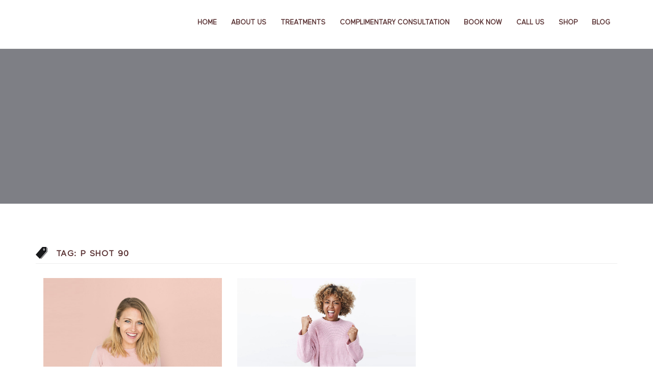

--- FILE ---
content_type: text/html; charset=UTF-8
request_url: https://vspotmedispa.com/tag/p-shot-90/
body_size: 42972
content:
<!DOCTYPE html>
<html lang="en">
<head><meta charset="UTF-8"><script>if(navigator.userAgent.match(/MSIE|Internet Explorer/i)||navigator.userAgent.match(/Trident\/7\..*?rv:11/i)){var href=document.location.href;if(!href.match(/[?&]nowprocket/)){if(href.indexOf("?")==-1){if(href.indexOf("#")==-1){document.location.href=href+"?nowprocket=1"}else{document.location.href=href.replace("#","?nowprocket=1#")}}else{if(href.indexOf("#")==-1){document.location.href=href+"&nowprocket=1"}else{document.location.href=href.replace("#","&nowprocket=1#")}}}}</script><script>(()=>{class RocketLazyLoadScripts{constructor(){this.v="2.0.4",this.userEvents=["keydown","keyup","mousedown","mouseup","mousemove","mouseover","mouseout","touchmove","touchstart","touchend","touchcancel","wheel","click","dblclick","input"],this.attributeEvents=["onblur","onclick","oncontextmenu","ondblclick","onfocus","onmousedown","onmouseenter","onmouseleave","onmousemove","onmouseout","onmouseover","onmouseup","onmousewheel","onscroll","onsubmit"]}async t(){this.i(),this.o(),/iP(ad|hone)/.test(navigator.userAgent)&&this.h(),this.u(),this.l(this),this.m(),this.k(this),this.p(this),this._(),await Promise.all([this.R(),this.L()]),this.lastBreath=Date.now(),this.S(this),this.P(),this.D(),this.O(),this.M(),await this.C(this.delayedScripts.normal),await this.C(this.delayedScripts.defer),await this.C(this.delayedScripts.async),await this.T(),await this.F(),await this.j(),await this.A(),window.dispatchEvent(new Event("rocket-allScriptsLoaded")),this.everythingLoaded=!0,this.lastTouchEnd&&await new Promise(t=>setTimeout(t,500-Date.now()+this.lastTouchEnd)),this.I(),this.H(),this.U(),this.W()}i(){this.CSPIssue=sessionStorage.getItem("rocketCSPIssue"),document.addEventListener("securitypolicyviolation",t=>{this.CSPIssue||"script-src-elem"!==t.violatedDirective||"data"!==t.blockedURI||(this.CSPIssue=!0,sessionStorage.setItem("rocketCSPIssue",!0))},{isRocket:!0})}o(){window.addEventListener("pageshow",t=>{this.persisted=t.persisted,this.realWindowLoadedFired=!0},{isRocket:!0}),window.addEventListener("pagehide",()=>{this.onFirstUserAction=null},{isRocket:!0})}h(){let t;function e(e){t=e}window.addEventListener("touchstart",e,{isRocket:!0}),window.addEventListener("touchend",function i(o){o.changedTouches[0]&&t.changedTouches[0]&&Math.abs(o.changedTouches[0].pageX-t.changedTouches[0].pageX)<10&&Math.abs(o.changedTouches[0].pageY-t.changedTouches[0].pageY)<10&&o.timeStamp-t.timeStamp<200&&(window.removeEventListener("touchstart",e,{isRocket:!0}),window.removeEventListener("touchend",i,{isRocket:!0}),"INPUT"===o.target.tagName&&"text"===o.target.type||(o.target.dispatchEvent(new TouchEvent("touchend",{target:o.target,bubbles:!0})),o.target.dispatchEvent(new MouseEvent("mouseover",{target:o.target,bubbles:!0})),o.target.dispatchEvent(new PointerEvent("click",{target:o.target,bubbles:!0,cancelable:!0,detail:1,clientX:o.changedTouches[0].clientX,clientY:o.changedTouches[0].clientY})),event.preventDefault()))},{isRocket:!0})}q(t){this.userActionTriggered||("mousemove"!==t.type||this.firstMousemoveIgnored?"keyup"===t.type||"mouseover"===t.type||"mouseout"===t.type||(this.userActionTriggered=!0,this.onFirstUserAction&&this.onFirstUserAction()):this.firstMousemoveIgnored=!0),"click"===t.type&&t.preventDefault(),t.stopPropagation(),t.stopImmediatePropagation(),"touchstart"===this.lastEvent&&"touchend"===t.type&&(this.lastTouchEnd=Date.now()),"click"===t.type&&(this.lastTouchEnd=0),this.lastEvent=t.type,t.composedPath&&t.composedPath()[0].getRootNode()instanceof ShadowRoot&&(t.rocketTarget=t.composedPath()[0]),this.savedUserEvents.push(t)}u(){this.savedUserEvents=[],this.userEventHandler=this.q.bind(this),this.userEvents.forEach(t=>window.addEventListener(t,this.userEventHandler,{passive:!1,isRocket:!0})),document.addEventListener("visibilitychange",this.userEventHandler,{isRocket:!0})}U(){this.userEvents.forEach(t=>window.removeEventListener(t,this.userEventHandler,{passive:!1,isRocket:!0})),document.removeEventListener("visibilitychange",this.userEventHandler,{isRocket:!0}),this.savedUserEvents.forEach(t=>{(t.rocketTarget||t.target).dispatchEvent(new window[t.constructor.name](t.type,t))})}m(){const t="return false",e=Array.from(this.attributeEvents,t=>"data-rocket-"+t),i="["+this.attributeEvents.join("],[")+"]",o="[data-rocket-"+this.attributeEvents.join("],[data-rocket-")+"]",s=(e,i,o)=>{o&&o!==t&&(e.setAttribute("data-rocket-"+i,o),e["rocket"+i]=new Function("event",o),e.setAttribute(i,t))};new MutationObserver(t=>{for(const n of t)"attributes"===n.type&&(n.attributeName.startsWith("data-rocket-")||this.everythingLoaded?n.attributeName.startsWith("data-rocket-")&&this.everythingLoaded&&this.N(n.target,n.attributeName.substring(12)):s(n.target,n.attributeName,n.target.getAttribute(n.attributeName))),"childList"===n.type&&n.addedNodes.forEach(t=>{if(t.nodeType===Node.ELEMENT_NODE)if(this.everythingLoaded)for(const i of[t,...t.querySelectorAll(o)])for(const t of i.getAttributeNames())e.includes(t)&&this.N(i,t.substring(12));else for(const e of[t,...t.querySelectorAll(i)])for(const t of e.getAttributeNames())this.attributeEvents.includes(t)&&s(e,t,e.getAttribute(t))})}).observe(document,{subtree:!0,childList:!0,attributeFilter:[...this.attributeEvents,...e]})}I(){this.attributeEvents.forEach(t=>{document.querySelectorAll("[data-rocket-"+t+"]").forEach(e=>{this.N(e,t)})})}N(t,e){const i=t.getAttribute("data-rocket-"+e);i&&(t.setAttribute(e,i),t.removeAttribute("data-rocket-"+e))}k(t){Object.defineProperty(HTMLElement.prototype,"onclick",{get(){return this.rocketonclick||null},set(e){this.rocketonclick=e,this.setAttribute(t.everythingLoaded?"onclick":"data-rocket-onclick","this.rocketonclick(event)")}})}S(t){function e(e,i){let o=e[i];e[i]=null,Object.defineProperty(e,i,{get:()=>o,set(s){t.everythingLoaded?o=s:e["rocket"+i]=o=s}})}e(document,"onreadystatechange"),e(window,"onload"),e(window,"onpageshow");try{Object.defineProperty(document,"readyState",{get:()=>t.rocketReadyState,set(e){t.rocketReadyState=e},configurable:!0}),document.readyState="loading"}catch(t){console.log("WPRocket DJE readyState conflict, bypassing")}}l(t){this.originalAddEventListener=EventTarget.prototype.addEventListener,this.originalRemoveEventListener=EventTarget.prototype.removeEventListener,this.savedEventListeners=[],EventTarget.prototype.addEventListener=function(e,i,o){o&&o.isRocket||!t.B(e,this)&&!t.userEvents.includes(e)||t.B(e,this)&&!t.userActionTriggered||e.startsWith("rocket-")||t.everythingLoaded?t.originalAddEventListener.call(this,e,i,o):(t.savedEventListeners.push({target:this,remove:!1,type:e,func:i,options:o}),"mouseenter"!==e&&"mouseleave"!==e||t.originalAddEventListener.call(this,e,t.savedUserEvents.push,o))},EventTarget.prototype.removeEventListener=function(e,i,o){o&&o.isRocket||!t.B(e,this)&&!t.userEvents.includes(e)||t.B(e,this)&&!t.userActionTriggered||e.startsWith("rocket-")||t.everythingLoaded?t.originalRemoveEventListener.call(this,e,i,o):t.savedEventListeners.push({target:this,remove:!0,type:e,func:i,options:o})}}J(t,e){this.savedEventListeners=this.savedEventListeners.filter(i=>{let o=i.type,s=i.target||window;return e!==o||t!==s||(this.B(o,s)&&(i.type="rocket-"+o),this.$(i),!1)})}H(){EventTarget.prototype.addEventListener=this.originalAddEventListener,EventTarget.prototype.removeEventListener=this.originalRemoveEventListener,this.savedEventListeners.forEach(t=>this.$(t))}$(t){t.remove?this.originalRemoveEventListener.call(t.target,t.type,t.func,t.options):this.originalAddEventListener.call(t.target,t.type,t.func,t.options)}p(t){let e;function i(e){return t.everythingLoaded?e:e.split(" ").map(t=>"load"===t||t.startsWith("load.")?"rocket-jquery-load":t).join(" ")}function o(o){function s(e){const s=o.fn[e];o.fn[e]=o.fn.init.prototype[e]=function(){return this[0]===window&&t.userActionTriggered&&("string"==typeof arguments[0]||arguments[0]instanceof String?arguments[0]=i(arguments[0]):"object"==typeof arguments[0]&&Object.keys(arguments[0]).forEach(t=>{const e=arguments[0][t];delete arguments[0][t],arguments[0][i(t)]=e})),s.apply(this,arguments),this}}if(o&&o.fn&&!t.allJQueries.includes(o)){const e={DOMContentLoaded:[],"rocket-DOMContentLoaded":[]};for(const t in e)document.addEventListener(t,()=>{e[t].forEach(t=>t())},{isRocket:!0});o.fn.ready=o.fn.init.prototype.ready=function(i){function s(){parseInt(o.fn.jquery)>2?setTimeout(()=>i.bind(document)(o)):i.bind(document)(o)}return"function"==typeof i&&(t.realDomReadyFired?!t.userActionTriggered||t.fauxDomReadyFired?s():e["rocket-DOMContentLoaded"].push(s):e.DOMContentLoaded.push(s)),o([])},s("on"),s("one"),s("off"),t.allJQueries.push(o)}e=o}t.allJQueries=[],o(window.jQuery),Object.defineProperty(window,"jQuery",{get:()=>e,set(t){o(t)}})}P(){const t=new Map;document.write=document.writeln=function(e){const i=document.currentScript,o=document.createRange(),s=i.parentElement;let n=t.get(i);void 0===n&&(n=i.nextSibling,t.set(i,n));const c=document.createDocumentFragment();o.setStart(c,0),c.appendChild(o.createContextualFragment(e)),s.insertBefore(c,n)}}async R(){return new Promise(t=>{this.userActionTriggered?t():this.onFirstUserAction=t})}async L(){return new Promise(t=>{document.addEventListener("DOMContentLoaded",()=>{this.realDomReadyFired=!0,t()},{isRocket:!0})})}async j(){return this.realWindowLoadedFired?Promise.resolve():new Promise(t=>{window.addEventListener("load",t,{isRocket:!0})})}M(){this.pendingScripts=[];this.scriptsMutationObserver=new MutationObserver(t=>{for(const e of t)e.addedNodes.forEach(t=>{"SCRIPT"!==t.tagName||t.noModule||t.isWPRocket||this.pendingScripts.push({script:t,promise:new Promise(e=>{const i=()=>{const i=this.pendingScripts.findIndex(e=>e.script===t);i>=0&&this.pendingScripts.splice(i,1),e()};t.addEventListener("load",i,{isRocket:!0}),t.addEventListener("error",i,{isRocket:!0}),setTimeout(i,1e3)})})})}),this.scriptsMutationObserver.observe(document,{childList:!0,subtree:!0})}async F(){await this.X(),this.pendingScripts.length?(await this.pendingScripts[0].promise,await this.F()):this.scriptsMutationObserver.disconnect()}D(){this.delayedScripts={normal:[],async:[],defer:[]},document.querySelectorAll("script[type$=rocketlazyloadscript]").forEach(t=>{t.hasAttribute("data-rocket-src")?t.hasAttribute("async")&&!1!==t.async?this.delayedScripts.async.push(t):t.hasAttribute("defer")&&!1!==t.defer||"module"===t.getAttribute("data-rocket-type")?this.delayedScripts.defer.push(t):this.delayedScripts.normal.push(t):this.delayedScripts.normal.push(t)})}async _(){await this.L();let t=[];document.querySelectorAll("script[type$=rocketlazyloadscript][data-rocket-src]").forEach(e=>{let i=e.getAttribute("data-rocket-src");if(i&&!i.startsWith("data:")){i.startsWith("//")&&(i=location.protocol+i);try{const o=new URL(i).origin;o!==location.origin&&t.push({src:o,crossOrigin:e.crossOrigin||"module"===e.getAttribute("data-rocket-type")})}catch(t){}}}),t=[...new Map(t.map(t=>[JSON.stringify(t),t])).values()],this.Y(t,"preconnect")}async G(t){if(await this.K(),!0!==t.noModule||!("noModule"in HTMLScriptElement.prototype))return new Promise(e=>{let i;function o(){(i||t).setAttribute("data-rocket-status","executed"),e()}try{if(navigator.userAgent.includes("Firefox/")||""===navigator.vendor||this.CSPIssue)i=document.createElement("script"),[...t.attributes].forEach(t=>{let e=t.nodeName;"type"!==e&&("data-rocket-type"===e&&(e="type"),"data-rocket-src"===e&&(e="src"),i.setAttribute(e,t.nodeValue))}),t.text&&(i.text=t.text),t.nonce&&(i.nonce=t.nonce),i.hasAttribute("src")?(i.addEventListener("load",o,{isRocket:!0}),i.addEventListener("error",()=>{i.setAttribute("data-rocket-status","failed-network"),e()},{isRocket:!0}),setTimeout(()=>{i.isConnected||e()},1)):(i.text=t.text,o()),i.isWPRocket=!0,t.parentNode.replaceChild(i,t);else{const i=t.getAttribute("data-rocket-type"),s=t.getAttribute("data-rocket-src");i?(t.type=i,t.removeAttribute("data-rocket-type")):t.removeAttribute("type"),t.addEventListener("load",o,{isRocket:!0}),t.addEventListener("error",i=>{this.CSPIssue&&i.target.src.startsWith("data:")?(console.log("WPRocket: CSP fallback activated"),t.removeAttribute("src"),this.G(t).then(e)):(t.setAttribute("data-rocket-status","failed-network"),e())},{isRocket:!0}),s?(t.fetchPriority="high",t.removeAttribute("data-rocket-src"),t.src=s):t.src="data:text/javascript;base64,"+window.btoa(unescape(encodeURIComponent(t.text)))}}catch(i){t.setAttribute("data-rocket-status","failed-transform"),e()}});t.setAttribute("data-rocket-status","skipped")}async C(t){const e=t.shift();return e?(e.isConnected&&await this.G(e),this.C(t)):Promise.resolve()}O(){this.Y([...this.delayedScripts.normal,...this.delayedScripts.defer,...this.delayedScripts.async],"preload")}Y(t,e){this.trash=this.trash||[];let i=!0;var o=document.createDocumentFragment();t.forEach(t=>{const s=t.getAttribute&&t.getAttribute("data-rocket-src")||t.src;if(s&&!s.startsWith("data:")){const n=document.createElement("link");n.href=s,n.rel=e,"preconnect"!==e&&(n.as="script",n.fetchPriority=i?"high":"low"),t.getAttribute&&"module"===t.getAttribute("data-rocket-type")&&(n.crossOrigin=!0),t.crossOrigin&&(n.crossOrigin=t.crossOrigin),t.integrity&&(n.integrity=t.integrity),t.nonce&&(n.nonce=t.nonce),o.appendChild(n),this.trash.push(n),i=!1}}),document.head.appendChild(o)}W(){this.trash.forEach(t=>t.remove())}async T(){try{document.readyState="interactive"}catch(t){}this.fauxDomReadyFired=!0;try{await this.K(),this.J(document,"readystatechange"),document.dispatchEvent(new Event("rocket-readystatechange")),await this.K(),document.rocketonreadystatechange&&document.rocketonreadystatechange(),await this.K(),this.J(document,"DOMContentLoaded"),document.dispatchEvent(new Event("rocket-DOMContentLoaded")),await this.K(),this.J(window,"DOMContentLoaded"),window.dispatchEvent(new Event("rocket-DOMContentLoaded"))}catch(t){console.error(t)}}async A(){try{document.readyState="complete"}catch(t){}try{await this.K(),this.J(document,"readystatechange"),document.dispatchEvent(new Event("rocket-readystatechange")),await this.K(),document.rocketonreadystatechange&&document.rocketonreadystatechange(),await this.K(),this.J(window,"load"),window.dispatchEvent(new Event("rocket-load")),await this.K(),window.rocketonload&&window.rocketonload(),await this.K(),this.allJQueries.forEach(t=>t(window).trigger("rocket-jquery-load")),await this.K(),this.J(window,"pageshow");const t=new Event("rocket-pageshow");t.persisted=this.persisted,window.dispatchEvent(t),await this.K(),window.rocketonpageshow&&window.rocketonpageshow({persisted:this.persisted})}catch(t){console.error(t)}}async K(){Date.now()-this.lastBreath>45&&(await this.X(),this.lastBreath=Date.now())}async X(){return document.hidden?new Promise(t=>setTimeout(t)):new Promise(t=>requestAnimationFrame(t))}B(t,e){return e===document&&"readystatechange"===t||(e===document&&"DOMContentLoaded"===t||(e===window&&"DOMContentLoaded"===t||(e===window&&"load"===t||e===window&&"pageshow"===t)))}static run(){(new RocketLazyLoadScripts).t()}}RocketLazyLoadScripts.run()})();</script>
  
  <meta name="viewport" content="width=device-width, initial-scale=1.0">
  <link rel="profile" href="http://gmpg.org/xfn/11">
	<link rel="pingback" href="https://vspotmedispa.com/xmlrpc.php">
    <link rel="shortcut icon" href="https://vspotmedispa.com/wp-content/uploads/2021/10/Favicon-logo-vspot.png">   <link rel="apple-touch-icon" sizes="144x144" href="https://vspotmedispa.com/wp-content/uploads/2021/10/Favicon-logo-vspot.png" />  <!-- Global site tag (gtag.js) - Google Analytics -->
<script type="rocketlazyloadscript" async data-rocket-src="https://www.googletagmanager.com/gtag/js?id=UA-66814945-1"></script>
<script type="rocketlazyloadscript">
    window.dataLayer = window.dataLayer || [];
    function gtag() {
        dataLayer.push(arguments);
    }
    gtag('js', new Date());

    gtag('config', 'UA-66814945-1', { 'anonymize_ip': false } );
</script>
<title>p shot 90 &#8211; VSPOT | Vaginal Tightening Near Me, Vaginal Rejuvenation, Incontinence</title>
<link data-rocket-preload as="style" href="https://fonts.googleapis.com/css?family=Raleway%3A100%2C200%2C300%2C400%2C500%2C600%2C700%2C800%2C900%7CRoboto%20Mono%3A100%2C400%7CCaveat%7CGreat%20Vibes&#038;subset=latin%2Clatin-ext&#038;display=swap" rel="preload">
<link href="https://fonts.googleapis.com/css?family=Raleway%3A100%2C200%2C300%2C400%2C500%2C600%2C700%2C800%2C900%7CRoboto%20Mono%3A100%2C400%7CCaveat%7CGreat%20Vibes&#038;subset=latin%2Clatin-ext&#038;display=swap" media="print" onload="this.media=&#039;all&#039;" rel="stylesheet">
<noscript><link rel="stylesheet" href="https://fonts.googleapis.com/css?family=Raleway%3A100%2C200%2C300%2C400%2C500%2C600%2C700%2C800%2C900%7CRoboto%20Mono%3A100%2C400%7CCaveat%7CGreat%20Vibes&#038;subset=latin%2Clatin-ext&#038;display=swap"></noscript>
<meta name='robots' content='max-image-preview:large' />
<link rel='dns-prefetch' href='//js.hs-scripts.com' />
<link rel='dns-prefetch' href='//fonts.googleapis.com' />
<link href='https://fonts.gstatic.com' crossorigin rel='preconnect' />
<link rel="alternate" type="application/rss+xml" title="VSPOT | Vaginal Tightening Near Me, Vaginal Rejuvenation, Incontinence &raquo; Feed" href="https://vspotmedispa.com/feed/" />
<link rel="alternate" type="application/rss+xml" title="VSPOT | Vaginal Tightening Near Me, Vaginal Rejuvenation, Incontinence &raquo; p shot 90 Tag Feed" href="https://vspotmedispa.com/tag/p-shot-90/feed/" />
<style id='wp-img-auto-sizes-contain-inline-css' type='text/css'>
img:is([sizes=auto i],[sizes^="auto," i]){contain-intrinsic-size:3000px 1500px}
/*# sourceURL=wp-img-auto-sizes-contain-inline-css */
</style>
<style id='cf-frontend-style-inline-css' type='text/css'>
@font-face {
	font-family: 'Maax';
	font-weight: 300;
	font-display: optional;
	font-fallback: Serif;
	src: url('https://vspotmedispa.com/wp-content/uploads/2021/10/Maax.otf') format('OpenType');
}
@font-face {
	font-family: 'Maax';
	font-weight: 500;
	font-display: optional;
	font-fallback: Serif;
	src: url('https://vspotmedispa.com/wp-content/uploads/2021/10/Maax-Medium.otf') format('OpenType');
}
@font-face {
	font-family: 'Canela';
	font-weight: 400;
	font-display: optional;
	src: url('https://vspotmedispa.com/wp-content/uploads/2021/10/Canela-Medium.otf') format('OpenType');
}
/*# sourceURL=cf-frontend-style-inline-css */
</style>
<style id='wp-emoji-styles-inline-css' type='text/css'>

	img.wp-smiley, img.emoji {
		display: inline !important;
		border: none !important;
		box-shadow: none !important;
		height: 1em !important;
		width: 1em !important;
		margin: 0 0.07em !important;
		vertical-align: -0.1em !important;
		background: none !important;
		padding: 0 !important;
	}
/*# sourceURL=wp-emoji-styles-inline-css */
</style>
<link rel='stylesheet' id='wp-block-library-css' href='https://vspotmedispa.com/wp-includes/css/dist/block-library/style.min.css?ver=6.9' type='text/css' media='all' />
<style id='wp-block-paragraph-inline-css' type='text/css'>
.is-small-text{font-size:.875em}.is-regular-text{font-size:1em}.is-large-text{font-size:2.25em}.is-larger-text{font-size:3em}.has-drop-cap:not(:focus):first-letter{float:left;font-size:8.4em;font-style:normal;font-weight:100;line-height:.68;margin:.05em .1em 0 0;text-transform:uppercase}body.rtl .has-drop-cap:not(:focus):first-letter{float:none;margin-left:.1em}p.has-drop-cap.has-background{overflow:hidden}:root :where(p.has-background){padding:1.25em 2.375em}:where(p.has-text-color:not(.has-link-color)) a{color:inherit}p.has-text-align-left[style*="writing-mode:vertical-lr"],p.has-text-align-right[style*="writing-mode:vertical-rl"]{rotate:180deg}
/*# sourceURL=https://vspotmedispa.com/wp-includes/blocks/paragraph/style.min.css */
</style>
<style id='global-styles-inline-css' type='text/css'>
:root{--wp--preset--aspect-ratio--square: 1;--wp--preset--aspect-ratio--4-3: 4/3;--wp--preset--aspect-ratio--3-4: 3/4;--wp--preset--aspect-ratio--3-2: 3/2;--wp--preset--aspect-ratio--2-3: 2/3;--wp--preset--aspect-ratio--16-9: 16/9;--wp--preset--aspect-ratio--9-16: 9/16;--wp--preset--color--black: #000000;--wp--preset--color--cyan-bluish-gray: #abb8c3;--wp--preset--color--white: #ffffff;--wp--preset--color--pale-pink: #f78da7;--wp--preset--color--vivid-red: #cf2e2e;--wp--preset--color--luminous-vivid-orange: #ff6900;--wp--preset--color--luminous-vivid-amber: #fcb900;--wp--preset--color--light-green-cyan: #7bdcb5;--wp--preset--color--vivid-green-cyan: #00d084;--wp--preset--color--pale-cyan-blue: #8ed1fc;--wp--preset--color--vivid-cyan-blue: #0693e3;--wp--preset--color--vivid-purple: #9b51e0;--wp--preset--gradient--vivid-cyan-blue-to-vivid-purple: linear-gradient(135deg,rgb(6,147,227) 0%,rgb(155,81,224) 100%);--wp--preset--gradient--light-green-cyan-to-vivid-green-cyan: linear-gradient(135deg,rgb(122,220,180) 0%,rgb(0,208,130) 100%);--wp--preset--gradient--luminous-vivid-amber-to-luminous-vivid-orange: linear-gradient(135deg,rgb(252,185,0) 0%,rgb(255,105,0) 100%);--wp--preset--gradient--luminous-vivid-orange-to-vivid-red: linear-gradient(135deg,rgb(255,105,0) 0%,rgb(207,46,46) 100%);--wp--preset--gradient--very-light-gray-to-cyan-bluish-gray: linear-gradient(135deg,rgb(238,238,238) 0%,rgb(169,184,195) 100%);--wp--preset--gradient--cool-to-warm-spectrum: linear-gradient(135deg,rgb(74,234,220) 0%,rgb(151,120,209) 20%,rgb(207,42,186) 40%,rgb(238,44,130) 60%,rgb(251,105,98) 80%,rgb(254,248,76) 100%);--wp--preset--gradient--blush-light-purple: linear-gradient(135deg,rgb(255,206,236) 0%,rgb(152,150,240) 100%);--wp--preset--gradient--blush-bordeaux: linear-gradient(135deg,rgb(254,205,165) 0%,rgb(254,45,45) 50%,rgb(107,0,62) 100%);--wp--preset--gradient--luminous-dusk: linear-gradient(135deg,rgb(255,203,112) 0%,rgb(199,81,192) 50%,rgb(65,88,208) 100%);--wp--preset--gradient--pale-ocean: linear-gradient(135deg,rgb(255,245,203) 0%,rgb(182,227,212) 50%,rgb(51,167,181) 100%);--wp--preset--gradient--electric-grass: linear-gradient(135deg,rgb(202,248,128) 0%,rgb(113,206,126) 100%);--wp--preset--gradient--midnight: linear-gradient(135deg,rgb(2,3,129) 0%,rgb(40,116,252) 100%);--wp--preset--font-size--small: 13px;--wp--preset--font-size--medium: 20px;--wp--preset--font-size--large: 36px;--wp--preset--font-size--x-large: 42px;--wp--preset--font-family--test: test;--wp--preset--spacing--20: 0.44rem;--wp--preset--spacing--30: 0.67rem;--wp--preset--spacing--40: 1rem;--wp--preset--spacing--50: 1.5rem;--wp--preset--spacing--60: 2.25rem;--wp--preset--spacing--70: 3.38rem;--wp--preset--spacing--80: 5.06rem;--wp--preset--shadow--natural: 6px 6px 9px rgba(0, 0, 0, 0.2);--wp--preset--shadow--deep: 12px 12px 50px rgba(0, 0, 0, 0.4);--wp--preset--shadow--sharp: 6px 6px 0px rgba(0, 0, 0, 0.2);--wp--preset--shadow--outlined: 6px 6px 0px -3px rgb(255, 255, 255), 6px 6px rgb(0, 0, 0);--wp--preset--shadow--crisp: 6px 6px 0px rgb(0, 0, 0);}:where(body) { margin: 0; }.wp-site-blocks > .alignleft { float: left; margin-right: 2em; }.wp-site-blocks > .alignright { float: right; margin-left: 2em; }.wp-site-blocks > .aligncenter { justify-content: center; margin-left: auto; margin-right: auto; }:where(.is-layout-flex){gap: 0.5em;}:where(.is-layout-grid){gap: 0.5em;}.is-layout-flow > .alignleft{float: left;margin-inline-start: 0;margin-inline-end: 2em;}.is-layout-flow > .alignright{float: right;margin-inline-start: 2em;margin-inline-end: 0;}.is-layout-flow > .aligncenter{margin-left: auto !important;margin-right: auto !important;}.is-layout-constrained > .alignleft{float: left;margin-inline-start: 0;margin-inline-end: 2em;}.is-layout-constrained > .alignright{float: right;margin-inline-start: 2em;margin-inline-end: 0;}.is-layout-constrained > .aligncenter{margin-left: auto !important;margin-right: auto !important;}.is-layout-constrained > :where(:not(.alignleft):not(.alignright):not(.alignfull)){margin-left: auto !important;margin-right: auto !important;}body .is-layout-flex{display: flex;}.is-layout-flex{flex-wrap: wrap;align-items: center;}.is-layout-flex > :is(*, div){margin: 0;}body .is-layout-grid{display: grid;}.is-layout-grid > :is(*, div){margin: 0;}body{padding-top: 0px;padding-right: 0px;padding-bottom: 0px;padding-left: 0px;}a:where(:not(.wp-element-button)){text-decoration: underline;}:root :where(.wp-element-button, .wp-block-button__link){background-color: #32373c;border-width: 0;color: #fff;font-family: inherit;font-size: inherit;font-style: inherit;font-weight: inherit;letter-spacing: inherit;line-height: inherit;padding-top: calc(0.667em + 2px);padding-right: calc(1.333em + 2px);padding-bottom: calc(0.667em + 2px);padding-left: calc(1.333em + 2px);text-decoration: none;text-transform: inherit;}.has-black-color{color: var(--wp--preset--color--black) !important;}.has-cyan-bluish-gray-color{color: var(--wp--preset--color--cyan-bluish-gray) !important;}.has-white-color{color: var(--wp--preset--color--white) !important;}.has-pale-pink-color{color: var(--wp--preset--color--pale-pink) !important;}.has-vivid-red-color{color: var(--wp--preset--color--vivid-red) !important;}.has-luminous-vivid-orange-color{color: var(--wp--preset--color--luminous-vivid-orange) !important;}.has-luminous-vivid-amber-color{color: var(--wp--preset--color--luminous-vivid-amber) !important;}.has-light-green-cyan-color{color: var(--wp--preset--color--light-green-cyan) !important;}.has-vivid-green-cyan-color{color: var(--wp--preset--color--vivid-green-cyan) !important;}.has-pale-cyan-blue-color{color: var(--wp--preset--color--pale-cyan-blue) !important;}.has-vivid-cyan-blue-color{color: var(--wp--preset--color--vivid-cyan-blue) !important;}.has-vivid-purple-color{color: var(--wp--preset--color--vivid-purple) !important;}.has-black-background-color{background-color: var(--wp--preset--color--black) !important;}.has-cyan-bluish-gray-background-color{background-color: var(--wp--preset--color--cyan-bluish-gray) !important;}.has-white-background-color{background-color: var(--wp--preset--color--white) !important;}.has-pale-pink-background-color{background-color: var(--wp--preset--color--pale-pink) !important;}.has-vivid-red-background-color{background-color: var(--wp--preset--color--vivid-red) !important;}.has-luminous-vivid-orange-background-color{background-color: var(--wp--preset--color--luminous-vivid-orange) !important;}.has-luminous-vivid-amber-background-color{background-color: var(--wp--preset--color--luminous-vivid-amber) !important;}.has-light-green-cyan-background-color{background-color: var(--wp--preset--color--light-green-cyan) !important;}.has-vivid-green-cyan-background-color{background-color: var(--wp--preset--color--vivid-green-cyan) !important;}.has-pale-cyan-blue-background-color{background-color: var(--wp--preset--color--pale-cyan-blue) !important;}.has-vivid-cyan-blue-background-color{background-color: var(--wp--preset--color--vivid-cyan-blue) !important;}.has-vivid-purple-background-color{background-color: var(--wp--preset--color--vivid-purple) !important;}.has-black-border-color{border-color: var(--wp--preset--color--black) !important;}.has-cyan-bluish-gray-border-color{border-color: var(--wp--preset--color--cyan-bluish-gray) !important;}.has-white-border-color{border-color: var(--wp--preset--color--white) !important;}.has-pale-pink-border-color{border-color: var(--wp--preset--color--pale-pink) !important;}.has-vivid-red-border-color{border-color: var(--wp--preset--color--vivid-red) !important;}.has-luminous-vivid-orange-border-color{border-color: var(--wp--preset--color--luminous-vivid-orange) !important;}.has-luminous-vivid-amber-border-color{border-color: var(--wp--preset--color--luminous-vivid-amber) !important;}.has-light-green-cyan-border-color{border-color: var(--wp--preset--color--light-green-cyan) !important;}.has-vivid-green-cyan-border-color{border-color: var(--wp--preset--color--vivid-green-cyan) !important;}.has-pale-cyan-blue-border-color{border-color: var(--wp--preset--color--pale-cyan-blue) !important;}.has-vivid-cyan-blue-border-color{border-color: var(--wp--preset--color--vivid-cyan-blue) !important;}.has-vivid-purple-border-color{border-color: var(--wp--preset--color--vivid-purple) !important;}.has-vivid-cyan-blue-to-vivid-purple-gradient-background{background: var(--wp--preset--gradient--vivid-cyan-blue-to-vivid-purple) !important;}.has-light-green-cyan-to-vivid-green-cyan-gradient-background{background: var(--wp--preset--gradient--light-green-cyan-to-vivid-green-cyan) !important;}.has-luminous-vivid-amber-to-luminous-vivid-orange-gradient-background{background: var(--wp--preset--gradient--luminous-vivid-amber-to-luminous-vivid-orange) !important;}.has-luminous-vivid-orange-to-vivid-red-gradient-background{background: var(--wp--preset--gradient--luminous-vivid-orange-to-vivid-red) !important;}.has-very-light-gray-to-cyan-bluish-gray-gradient-background{background: var(--wp--preset--gradient--very-light-gray-to-cyan-bluish-gray) !important;}.has-cool-to-warm-spectrum-gradient-background{background: var(--wp--preset--gradient--cool-to-warm-spectrum) !important;}.has-blush-light-purple-gradient-background{background: var(--wp--preset--gradient--blush-light-purple) !important;}.has-blush-bordeaux-gradient-background{background: var(--wp--preset--gradient--blush-bordeaux) !important;}.has-luminous-dusk-gradient-background{background: var(--wp--preset--gradient--luminous-dusk) !important;}.has-pale-ocean-gradient-background{background: var(--wp--preset--gradient--pale-ocean) !important;}.has-electric-grass-gradient-background{background: var(--wp--preset--gradient--electric-grass) !important;}.has-midnight-gradient-background{background: var(--wp--preset--gradient--midnight) !important;}.has-small-font-size{font-size: var(--wp--preset--font-size--small) !important;}.has-medium-font-size{font-size: var(--wp--preset--font-size--medium) !important;}.has-large-font-size{font-size: var(--wp--preset--font-size--large) !important;}.has-x-large-font-size{font-size: var(--wp--preset--font-size--x-large) !important;}.has-test-font-family{font-family: var(--wp--preset--font-family--test) !important;}
/*# sourceURL=global-styles-inline-css */
</style>

<link rel='stylesheet' id='wp-components-css' href='https://vspotmedispa.com/wp-includes/css/dist/components/style.min.css?ver=6.9' type='text/css' media='all' />
<link rel='stylesheet' id='wp-preferences-css' href='https://vspotmedispa.com/wp-includes/css/dist/preferences/style.min.css?ver=6.9' type='text/css' media='all' />
<link rel='stylesheet' id='wp-block-editor-css' href='https://vspotmedispa.com/wp-includes/css/dist/block-editor/style.min.css?ver=6.9' type='text/css' media='all' />
<link data-minify="1" rel='stylesheet' id='popup-maker-block-library-style-css' href='https://vspotmedispa.com/wp-content/cache/min/1/wp-content/plugins/popup-maker/dist/packages/block-library-style.css?ver=1764106355' type='text/css' media='all' />
<link data-minify="1" rel='stylesheet' id='inf-font-awesome-css' href='https://vspotmedispa.com/wp-content/cache/min/1/wp-content/plugins/blog-designer-pack/assets/css/font-awesome.min.css?ver=1764106355' type='text/css' media='all' />
<link rel='stylesheet' id='owl-carousel-css' href='https://vspotmedispa.com/wp-content/plugins/blog-designer-pack/assets/css/owl.carousel.min.css?ver=4.0.6' type='text/css' media='all' />
<link rel='stylesheet' id='bdpp-public-style-css' href='https://vspotmedispa.com/wp-content/plugins/blog-designer-pack/assets/css/bdpp-public.min.css?ver=4.0.6' type='text/css' media='all' />
<link data-minify="1" rel='stylesheet' id='tss-css' href='https://vspotmedispa.com/wp-content/cache/min/1/wp-content/plugins/testimonial-slider-showcase-pro/assets/css/wptestimonial.css?ver=1764106355' type='text/css' media='all' />
<link data-minify="1" rel='stylesheet' id='wp-universal-css' href='https://vspotmedispa.com/wp-content/cache/min/1/wp-content/plugins/universal-portfolio/framework/css/style.css?ver=1764106355' type='text/css' media='all' />
<link rel='stylesheet' id='universal_vegas-css' href='https://vspotmedispa.com/wp-content/plugins/universal-shortcodes/vc_extend/vegas.min.css?ver=1' type='text/css' media='all' />
<link data-minify="1" rel='stylesheet' id='universal_vc_style-css' href='https://vspotmedispa.com/wp-content/cache/min/1/wp-content/plugins/universal-shortcodes/vc_extend/vc.css?ver=1764106355' type='text/css' media='all' />
<link data-minify="1" rel='stylesheet' id='uaf_client_css-css' href='https://vspotmedispa.com/wp-content/cache/min/1/wp-content/uploads/useanyfont/uaf.css?ver=1764106355' type='text/css' media='all' />
<link data-minify="1" rel='stylesheet' id='popup-maker-site-css' href='https://vspotmedispa.com/wp-content/cache/min/1/wp-content/uploads/pum/pum-site-styles.css?ver=1764106355' type='text/css' media='all' />
<link data-minify="1" rel='stylesheet' id='bootstrap-css' href='https://vspotmedispa.com/wp-content/cache/min/1/wp-content/themes/universal-wp/assets/css/bootstrap.css?ver=1764106355' type='text/css' media='all' />

<link rel='stylesheet' id='universal-style-css' href='https://vspotmedispa.com/wp-content/themes/universal-wp/style.css?ver=1.2.5' type='text/css' media='all' />
<link data-minify="1" rel='stylesheet' id='universal-style-css-css' href='https://vspotmedispa.com/wp-content/cache/min/1/wp-content/themes/universal-wp/assets/css/theme-style.css?ver=1764106355' type='text/css' media='all' />
<link data-minify="1" rel='stylesheet' id='fontawesome-icons-css' href='https://vspotmedispa.com/wp-content/cache/min/1/wp-content/themes/universal-wp/assets/css/font-awesome.min.css?ver=1764106355' type='text/css' media='all' />
<link data-minify="1" rel='stylesheet' id='ionicons-icons-css' href='https://vspotmedispa.com/wp-content/cache/min/1/wp-content/themes/universal-wp/assets/css/ionicons.min.css?ver=1764106355' type='text/css' media='all' />
<link data-minify="1" rel='stylesheet' id='swipebox-css' href='https://vspotmedispa.com/wp-content/cache/min/1/wp-content/themes/universal-wp/assets/css/swipebox.css?ver=1764106355' type='text/css' media='all' />
<link data-minify="1" rel='stylesheet' id='animate-css' href='https://vspotmedispa.com/wp-content/cache/min/1/wp-content/themes/universal-wp/assets/css/animate.css?ver=1764106355' type='text/css' media='all' />
<link data-minify="1" rel='stylesheet' id='universal-woocommerce-css' href='https://vspotmedispa.com/wp-content/cache/min/1/wp-content/themes/universal-wp/assets/css/woocommerce.css?ver=1764106355' type='text/css' media='all' />
<link data-minify="1" rel='stylesheet' id='universal-responsive-css' href='https://vspotmedispa.com/wp-content/cache/min/1/wp-content/themes/universal-wp/assets/css/responsive.css?ver=1764106355' type='text/css' media='all' />
<style id='universal-responsive-inline-css' type='text/css'>
.intro-body h1,.intro-body h2,.intro-body h3,.intro-body h4,.intro-body h5,.intro-body h6 { color: #ffffff}
.tag-body h1,.tag-body h2,.tag-body h3,.tag-body h4,.tag-body h5,.tag-body h6 { color: #ffffff}
.breadcrumbs, .breadcrumbs a, .breadcrumbs span { color: #ffffff}
.menu-transparent .navbar .nav > li > a { color: #ffffff}
.menu-transparent .navbar .search-icon-header a i { color: #ffffff}
.menu-transparent .navbar .universal_head_cart i { color: #ffffff}
.cart_search_block .menu-divider { border-right: 1px solid #ffffff}
.tag_line_image .tag_line_author, .tag_line_image .tag_line_author a { color: #ffffff}
.tag_line_image .tag_line_date { color: #ffffff}
.intro-body .icon-big { color: #ffffff} 
/* Custom CSS END */
/*# sourceURL=universal-responsive-inline-css */
</style>
<link data-minify="1" rel='stylesheet' id='tmm-css' href='https://vspotmedispa.com/wp-content/cache/min/1/wp-content/plugins/team-members/inc/css/tmm_style.css?ver=1764106355' type='text/css' media='all' />
<script type="rocketlazyloadscript" data-rocket-type="text/javascript" data-rocket-src="https://vspotmedispa.com/wp-content/plugins/jquery-manager/assets/js/jquery-3.5.1.min.js" id="jquery-core-js" data-rocket-defer defer></script>
<script type="rocketlazyloadscript" data-rocket-type="text/javascript" data-rocket-src="https://vspotmedispa.com/wp-content/plugins/jquery-manager/assets/js/jquery-migrate-1.4.1.min.js" id="jquery-migrate-js" data-rocket-defer defer></script>
<script type="text/javascript" id="ga_events_main_script-js-extra">
/* <![CDATA[ */
var ga_options = {"link_clicks_delay":"120","gtm":"0","anonymizeip":"0","advanced":"0","snippet_type":"gst","tracking_id":"UA-66814945-1","gtm_id":"","domain":"","tel_link_tracking":"0","email_link_tracking":"0","download_tracking":"0","download_tracking_type":["pdf","mp3","pptx","docx"],"force_snippet":"none","scroll_elements":[],"click_elements":[{"name":"menu-item-4518","type":"id","category":"Shop Button","action":"Click","label":"Shop Button","value":"","bounce":"true"},{"name":"menu-item menu-item-type-custom menu-item-object-custom menu-item-4394","type":"class","category":"Call","action":"Click","label":"Calls office","value":"0","bounce":"true"},{"name":"menu-item menu-item-type-custom menu-item-object-custom menu-item-4518","type":"class","category":"Shop Button","action":"Click","label":"Shop Button","value":"","bounce":"true"},{"name":"menu-item-4394","type":"id","category":"Call","action":"Click","label":"Calls office","value":"0","bounce":"true"}]};
var gaePlaceholders = {"is_front_page":"","page_title":"Is the O-Shot a good fit for me?, What exactly is the O Shot and how does it work?"};
//# sourceURL=ga_events_main_script-js-extra
/* ]]> */
</script>
<script type="rocketlazyloadscript" data-minify="1" data-rocket-type="text/javascript" data-rocket-src="https://vspotmedispa.com/wp-content/cache/min/1/wp-content/plugins/wp-google-analytics-events/js/main.js?ver=1764106355" id="ga_events_main_script-js" data-rocket-defer defer></script>
<link rel="https://api.w.org/" href="https://vspotmedispa.com/wp-json/" /><link rel="alternate" title="JSON" type="application/json" href="https://vspotmedispa.com/wp-json/wp/v2/tags/4920" /><link rel="EditURI" type="application/rsd+xml" title="RSD" href="https://vspotmedispa.com/xmlrpc.php?rsd" />
<meta name="generator" content="WordPress 6.9" />

		<!-- GA Google Analytics @ https://m0n.co/ga -->
		<script type="rocketlazyloadscript" async data-rocket-src="https://www.googletagmanager.com/gtag/js?id=UA-66814945-1"></script>
		<script type="rocketlazyloadscript">
			window.dataLayer = window.dataLayer || [];
			function gtag(){dataLayer.push(arguments);}
			gtag('js', new Date());
			gtag('config', 'UA-66814945-1');
		</script>

	 <style> #h5vpQuickPlayer { width: 100%; max-width: 100%; margin: 0 auto; } </style> <!-- Meta Pixel Code -->
<script type="rocketlazyloadscript">
!function(f,b,e,v,n,t,s)
{if(f.fbq)return;n=f.fbq=function(){n.callMethod?
n.callMethod.apply(n,arguments):n.queue.push(arguments)};
if(!f._fbq)f._fbq=n;n.push=n;n.loaded=!0;n.version='2.0';
n.queue=[];t=b.createElement(e);t.async=!0;
t.src=v;s=b.getElementsByTagName(e)[0];
s.parentNode.insertBefore(t,s)}(window, document,'script',
'https://connect.facebook.net/en_US/fbevents.js');
fbq('init', '3796468273949760');
fbq('track', 'PageView');
</script>
<noscript><img height="1" width="1" style="display:none"
src="https://www.facebook.com/tr?id=3796468273949760&ev=PageView&noscript=1"
/></noscript>
<!-- End Meta Pixel Code -->

<!-- Reddit Pixel -->
<script type="rocketlazyloadscript">
!function(w,d){if(!w.rdt){var p=w.rdt=function(){p.sendEvent?p.sendEvent.apply(p,arguments):p.callQueue.push(arguments)};p.callQueue=[];var t=d.createElement("script");t.src="https://www.redditstatic.com/ads/pixel.js",t.async=!0;var s=d.getElementsByTagName("script")[0];s.parentNode.insertBefore(t,s)}}(window,document);rdt('init','a2_gngqwlm8qmnp');rdt('track', 'PageVisit');
</script>
<!-- DO NOT MODIFY UNLESS TO REPLACE A USER IDENTIFIER -->
<!-- End Reddit Pixel -->

<!-- Hotjar Tracking Code for Vspot -->
<script type="rocketlazyloadscript">
    (function(h,o,t,j,a,r){
        h.hj=h.hj||function(){(h.hj.q=h.hj.q||[]).push(arguments)};
        h._hjSettings={hjid:6497567,hjsv:6};
        a=o.getElementsByTagName('head')[0];
        r=o.createElement('script');r.async=1;
        r.src=t+h._hjSettings.hjid+j+h._hjSettings.hjsv;
        a.appendChild(r);
    })(window,document,'https://static.hotjar.com/c/hotjar-','.js?sv=');
</script>			<!-- DO NOT COPY THIS SNIPPET! Start of Page Analytics Tracking for HubSpot WordPress plugin v11.3.37-->
			<script type="rocketlazyloadscript" class="hsq-set-content-id" data-content-id="listing-page">
				var _hsq = _hsq || [];
				_hsq.push(["setContentType", "listing-page"]);
			</script>
			<!-- DO NOT COPY THIS SNIPPET! End of Page Analytics Tracking for HubSpot WordPress plugin -->
			<meta name="generator" content="Powered by WPBakery Page Builder - drag and drop page builder for WordPress."/>
<meta name="bmi-version" content="2.0.0" />      <script type="rocketlazyloadscript" defer data-rocket-type="text/javascript" id="bmip-js-inline-remove-js">
        function objectToQueryString(obj){
          return Object.keys(obj).map(key => key + '=' + obj[key]).join('&');
        }

        function globalBMIKeepAlive() {
          let xhr = new XMLHttpRequest();
          let data = { action: "bmip_keepalive", token: "bmip", f: "refresh" };
          let url = 'https://vspotmedispa.com/wp-admin/admin-ajax.php' + '?' + objectToQueryString(data);
          xhr.open('POST', url, true);
          xhr.setRequestHeader("X-Requested-With", "XMLHttpRequest");
          xhr.onreadystatechange = function () {
            if (xhr.readyState === 4) {
              let response;
              if (response = JSON.parse(xhr.responseText)) {
                if (typeof response.status != 'undefined' && response.status === 'success') {
                  //setTimeout(globalBMIKeepAlive, 3000);
                } else {
                  //setTimeout(globalBMIKeepAlive, 20000);
                }
              }
            }
          };

          xhr.send(JSON.stringify(data));
        }

        document.querySelector('#bmip-js-inline-remove-js').remove();
      </script>
      <script type="rocketlazyloadscript">(function () {
  var POPUP_ID = 'pum-7989';                 // <- tu popup
  var TARGET_URL = 'https://femmparlour.com';// <- tu URL

  // Al abrir el popup, añadimos el overlay <a>
  document.addEventListener('pumAfterOpen', function () {
    var popup = document.getElementById(POPUP_ID);
    if (!popup) return;

    // contenedor interno (en tu captura es #popmake-7989 con clase .pum-container)
    var container = popup.querySelector('#popmake-7989, .pum-container');
    if (!container) return;

    // Evita duplicados
    if (container.querySelector('.pum-go-link')) return;

    container.style.position = 'relative';

    var link = document.createElement('a');
    link.className = 'pum-go-link';
    link.href = TARGET_URL;
    link.target = '_blank';
    link.rel = 'noopener';

    // Capa que cubre todo el popup
    link.style.position = 'absolute';
    link.style.inset = '0';           // top/right/bottom/left: 0
    link.style.zIndex = '99999';
    link.style.display = 'block';
    link.style.background = 'transparent';

    container.appendChild(link);
  });

  // Limpieza al cerrar
  document.addEventListener('pumAfterClose', function () {
    var popup = document.getElementById(POPUP_ID);
    if (!popup) return;
    var link = popup.querySelector('.pum-go-link');
    if (link) link.remove();
  });
})();
</script><style class='wp-fonts-local' type='text/css'>
@font-face{font-family:test;font-style:normal;font-weight:400;font-display:fallback;src:url('https://vspotmedispa.com/wp-content/uploads/useanyfont/6638test.woff2') format('woff2');}
</style>
		<style type="text/css" id="wp-custom-css">
			.navbar-nav ul.sm-nowrap li.current-menu-item > a {
    color: #583031!important;
}
.pum-content .femm-button {
  display: inline-block;
  margin-top: 30px !important;
  padding: 13px 20px !important;
  color: #c18775 !important;
  font-weight: bold;
  text-decoration: none !important;
  border-radius: 6px;
  background: transparent !important;
	border: 1px solid #c18775; 
  transition: all 0.3s ease !important;
}

.pum-content .femm-button:hover {
  opacity: 0.85 !important;
}
a.femm-button:hover{
	color: #fff !important;
  border-color: #c18775 !important;
  background-color: #c18775 !important;
}
@media (max-width: 1200px) {
  #popmake-7989 {
    max-width: 100% !important;
    width: 100% !important;
    left: 50% !important;
    transform: translateX(-50%);
  }
}		</style>
		<style id="kirki-inline-styles">body{font-family:Raleway;font-size:13px;font-weight:400;letter-spacing:0.03em;line-height:1.8;text-transform:none;color:#583031;}h1{font-family:Raleway;font-size:15px;font-weight:800;letter-spacing:0.1em;line-height:1.7;text-transform:uppercase;color:#583031;}h2{font-family:Raleway;font-size:15px;font-weight:800;letter-spacing:0.1em;line-height:1.7;text-transform:uppercase;color:#583031;}h3{font-family:Raleway;font-size:15px;font-weight:800;letter-spacing:0.1em;line-height:1.7;text-transform:uppercase;color:#583031;}h4{font-family:Raleway;font-size:15px;font-weight:800;letter-spacing:0.1em;line-height:1.7;text-transform:uppercase;color:#583031;}h5{color:#583031;}h6{font-family:Raleway;font-size:13px;font-weight:800;letter-spacing:0.1em;line-height:1.7;text-transform:uppercase;color:#583031;}.signature_vc, blockquote cite a, .classic, .classic2{font-family:Raleway;font-size:30px;font-weight:400;letter-spacing:0px;line-height:1.7;text-transform:capitalize;color:#583031;}/* cyrillic-ext */
@font-face {
  font-family: 'Raleway';
  font-style: normal;
  font-weight: 400;
  font-display: swap;
  src: url(https://vspotmedispa.com/wp-content/fonts/raleway/1Ptug8zYS_SKggPNyCAIT5lu.woff2) format('woff2');
  unicode-range: U+0460-052F, U+1C80-1C8A, U+20B4, U+2DE0-2DFF, U+A640-A69F, U+FE2E-FE2F;
}
/* cyrillic */
@font-face {
  font-family: 'Raleway';
  font-style: normal;
  font-weight: 400;
  font-display: swap;
  src: url(https://vspotmedispa.com/wp-content/fonts/raleway/1Ptug8zYS_SKggPNyCkIT5lu.woff2) format('woff2');
  unicode-range: U+0301, U+0400-045F, U+0490-0491, U+04B0-04B1, U+2116;
}
/* vietnamese */
@font-face {
  font-family: 'Raleway';
  font-style: normal;
  font-weight: 400;
  font-display: swap;
  src: url(https://vspotmedispa.com/wp-content/fonts/raleway/1Ptug8zYS_SKggPNyCIIT5lu.woff2) format('woff2');
  unicode-range: U+0102-0103, U+0110-0111, U+0128-0129, U+0168-0169, U+01A0-01A1, U+01AF-01B0, U+0300-0301, U+0303-0304, U+0308-0309, U+0323, U+0329, U+1EA0-1EF9, U+20AB;
}
/* latin-ext */
@font-face {
  font-family: 'Raleway';
  font-style: normal;
  font-weight: 400;
  font-display: swap;
  src: url(https://vspotmedispa.com/wp-content/fonts/raleway/1Ptug8zYS_SKggPNyCMIT5lu.woff2) format('woff2');
  unicode-range: U+0100-02BA, U+02BD-02C5, U+02C7-02CC, U+02CE-02D7, U+02DD-02FF, U+0304, U+0308, U+0329, U+1D00-1DBF, U+1E00-1E9F, U+1EF2-1EFF, U+2020, U+20A0-20AB, U+20AD-20C0, U+2113, U+2C60-2C7F, U+A720-A7FF;
}
/* latin */
@font-face {
  font-family: 'Raleway';
  font-style: normal;
  font-weight: 400;
  font-display: swap;
  src: url(https://vspotmedispa.com/wp-content/fonts/raleway/1Ptug8zYS_SKggPNyC0ITw.woff2) format('woff2');
  unicode-range: U+0000-00FF, U+0131, U+0152-0153, U+02BB-02BC, U+02C6, U+02DA, U+02DC, U+0304, U+0308, U+0329, U+2000-206F, U+20AC, U+2122, U+2191, U+2193, U+2212, U+2215, U+FEFF, U+FFFD;
}
/* cyrillic-ext */
@font-face {
  font-family: 'Raleway';
  font-style: normal;
  font-weight: 800;
  font-display: swap;
  src: url(https://vspotmedispa.com/wp-content/fonts/raleway/1Ptug8zYS_SKggPNyCAIT5lu.woff2) format('woff2');
  unicode-range: U+0460-052F, U+1C80-1C8A, U+20B4, U+2DE0-2DFF, U+A640-A69F, U+FE2E-FE2F;
}
/* cyrillic */
@font-face {
  font-family: 'Raleway';
  font-style: normal;
  font-weight: 800;
  font-display: swap;
  src: url(https://vspotmedispa.com/wp-content/fonts/raleway/1Ptug8zYS_SKggPNyCkIT5lu.woff2) format('woff2');
  unicode-range: U+0301, U+0400-045F, U+0490-0491, U+04B0-04B1, U+2116;
}
/* vietnamese */
@font-face {
  font-family: 'Raleway';
  font-style: normal;
  font-weight: 800;
  font-display: swap;
  src: url(https://vspotmedispa.com/wp-content/fonts/raleway/1Ptug8zYS_SKggPNyCIIT5lu.woff2) format('woff2');
  unicode-range: U+0102-0103, U+0110-0111, U+0128-0129, U+0168-0169, U+01A0-01A1, U+01AF-01B0, U+0300-0301, U+0303-0304, U+0308-0309, U+0323, U+0329, U+1EA0-1EF9, U+20AB;
}
/* latin-ext */
@font-face {
  font-family: 'Raleway';
  font-style: normal;
  font-weight: 800;
  font-display: swap;
  src: url(https://vspotmedispa.com/wp-content/fonts/raleway/1Ptug8zYS_SKggPNyCMIT5lu.woff2) format('woff2');
  unicode-range: U+0100-02BA, U+02BD-02C5, U+02C7-02CC, U+02CE-02D7, U+02DD-02FF, U+0304, U+0308, U+0329, U+1D00-1DBF, U+1E00-1E9F, U+1EF2-1EFF, U+2020, U+20A0-20AB, U+20AD-20C0, U+2113, U+2C60-2C7F, U+A720-A7FF;
}
/* latin */
@font-face {
  font-family: 'Raleway';
  font-style: normal;
  font-weight: 800;
  font-display: swap;
  src: url(https://vspotmedispa.com/wp-content/fonts/raleway/1Ptug8zYS_SKggPNyC0ITw.woff2) format('woff2');
  unicode-range: U+0000-00FF, U+0131, U+0152-0153, U+02BB-02BC, U+02C6, U+02DA, U+02DC, U+0304, U+0308, U+0329, U+2000-206F, U+20AC, U+2122, U+2191, U+2193, U+2212, U+2215, U+FEFF, U+FFFD;
}/* cyrillic-ext */
@font-face {
  font-family: 'Raleway';
  font-style: normal;
  font-weight: 400;
  font-display: swap;
  src: url(https://vspotmedispa.com/wp-content/fonts/raleway/1Ptug8zYS_SKggPNyCAIT5lu.woff2) format('woff2');
  unicode-range: U+0460-052F, U+1C80-1C8A, U+20B4, U+2DE0-2DFF, U+A640-A69F, U+FE2E-FE2F;
}
/* cyrillic */
@font-face {
  font-family: 'Raleway';
  font-style: normal;
  font-weight: 400;
  font-display: swap;
  src: url(https://vspotmedispa.com/wp-content/fonts/raleway/1Ptug8zYS_SKggPNyCkIT5lu.woff2) format('woff2');
  unicode-range: U+0301, U+0400-045F, U+0490-0491, U+04B0-04B1, U+2116;
}
/* vietnamese */
@font-face {
  font-family: 'Raleway';
  font-style: normal;
  font-weight: 400;
  font-display: swap;
  src: url(https://vspotmedispa.com/wp-content/fonts/raleway/1Ptug8zYS_SKggPNyCIIT5lu.woff2) format('woff2');
  unicode-range: U+0102-0103, U+0110-0111, U+0128-0129, U+0168-0169, U+01A0-01A1, U+01AF-01B0, U+0300-0301, U+0303-0304, U+0308-0309, U+0323, U+0329, U+1EA0-1EF9, U+20AB;
}
/* latin-ext */
@font-face {
  font-family: 'Raleway';
  font-style: normal;
  font-weight: 400;
  font-display: swap;
  src: url(https://vspotmedispa.com/wp-content/fonts/raleway/1Ptug8zYS_SKggPNyCMIT5lu.woff2) format('woff2');
  unicode-range: U+0100-02BA, U+02BD-02C5, U+02C7-02CC, U+02CE-02D7, U+02DD-02FF, U+0304, U+0308, U+0329, U+1D00-1DBF, U+1E00-1E9F, U+1EF2-1EFF, U+2020, U+20A0-20AB, U+20AD-20C0, U+2113, U+2C60-2C7F, U+A720-A7FF;
}
/* latin */
@font-face {
  font-family: 'Raleway';
  font-style: normal;
  font-weight: 400;
  font-display: swap;
  src: url(https://vspotmedispa.com/wp-content/fonts/raleway/1Ptug8zYS_SKggPNyC0ITw.woff2) format('woff2');
  unicode-range: U+0000-00FF, U+0131, U+0152-0153, U+02BB-02BC, U+02C6, U+02DA, U+02DC, U+0304, U+0308, U+0329, U+2000-206F, U+20AC, U+2122, U+2191, U+2193, U+2212, U+2215, U+FEFF, U+FFFD;
}
/* cyrillic-ext */
@font-face {
  font-family: 'Raleway';
  font-style: normal;
  font-weight: 800;
  font-display: swap;
  src: url(https://vspotmedispa.com/wp-content/fonts/raleway/1Ptug8zYS_SKggPNyCAIT5lu.woff2) format('woff2');
  unicode-range: U+0460-052F, U+1C80-1C8A, U+20B4, U+2DE0-2DFF, U+A640-A69F, U+FE2E-FE2F;
}
/* cyrillic */
@font-face {
  font-family: 'Raleway';
  font-style: normal;
  font-weight: 800;
  font-display: swap;
  src: url(https://vspotmedispa.com/wp-content/fonts/raleway/1Ptug8zYS_SKggPNyCkIT5lu.woff2) format('woff2');
  unicode-range: U+0301, U+0400-045F, U+0490-0491, U+04B0-04B1, U+2116;
}
/* vietnamese */
@font-face {
  font-family: 'Raleway';
  font-style: normal;
  font-weight: 800;
  font-display: swap;
  src: url(https://vspotmedispa.com/wp-content/fonts/raleway/1Ptug8zYS_SKggPNyCIIT5lu.woff2) format('woff2');
  unicode-range: U+0102-0103, U+0110-0111, U+0128-0129, U+0168-0169, U+01A0-01A1, U+01AF-01B0, U+0300-0301, U+0303-0304, U+0308-0309, U+0323, U+0329, U+1EA0-1EF9, U+20AB;
}
/* latin-ext */
@font-face {
  font-family: 'Raleway';
  font-style: normal;
  font-weight: 800;
  font-display: swap;
  src: url(https://vspotmedispa.com/wp-content/fonts/raleway/1Ptug8zYS_SKggPNyCMIT5lu.woff2) format('woff2');
  unicode-range: U+0100-02BA, U+02BD-02C5, U+02C7-02CC, U+02CE-02D7, U+02DD-02FF, U+0304, U+0308, U+0329, U+1D00-1DBF, U+1E00-1E9F, U+1EF2-1EFF, U+2020, U+20A0-20AB, U+20AD-20C0, U+2113, U+2C60-2C7F, U+A720-A7FF;
}
/* latin */
@font-face {
  font-family: 'Raleway';
  font-style: normal;
  font-weight: 800;
  font-display: swap;
  src: url(https://vspotmedispa.com/wp-content/fonts/raleway/1Ptug8zYS_SKggPNyC0ITw.woff2) format('woff2');
  unicode-range: U+0000-00FF, U+0131, U+0152-0153, U+02BB-02BC, U+02C6, U+02DA, U+02DC, U+0304, U+0308, U+0329, U+2000-206F, U+20AC, U+2122, U+2191, U+2193, U+2212, U+2215, U+FEFF, U+FFFD;
}</style><noscript><style> .wpb_animate_when_almost_visible { opacity: 1; }</style></noscript><noscript><style id="rocket-lazyload-nojs-css">.rll-youtube-player, [data-lazy-src]{display:none !important;}</style></noscript>  <meta property="og:title" content="VSPOT">
  <meta property="og:type" content="The Experts in Women's Health">
  <meta property="og:image" content="https://vspotmedispa.com/wp-content/uploads/2023/05/Logo-Vspot-e1684262334459.png">
  <meta property="og:image:width" content="200" />
<meta property="og:image:height" content="200" />
  <meta property="og:description" content="The Experts in Women's Health" />
  
  
  
   <meta name="description" content="Vaginal Rejuvenation Near me, Vaginal Tightening Near Me, Vaginal Rejuvenation, Incontinence, Non Surgical Labiaplasty, Intimate Lightening, Breast Lift ">
   
  <meta name="keywords" content="anal bleaching cost, anal bleaching manhattan, anal bleaching near me, anal bleaching new york city, anal bleaching nyc, incontinence cost, Incontinence manhattan, Incontinence near me, Incontinence new york, Incontinence nyc, Intimate Lightening cost, Intimate Lightening near me, Intimate Lightening new york, Intimate Lightening nyc, kegel therapy, kegel therapy cost, kegel therapy manhattan, kegel therapy nyc, laser vaginal therapy, laser vaginal therapy cost, laser vaginal therapy manhattan, laser vaginal therapy nyc, lighten vagina cost, lighten vagina manhattan, lighten vagina near me, lighten vagina nyc, o shot cost, o shot manhattan, o shot near me, o shot new york city, o shot nyc, v Tightening cost, v Tightening manhattan, v Tightening nyc, vagina bleaching cost, vagina bleaching manhattan, vagina bleaching nyc, vagina lightening cost, vagina lightening manhattan, vagina lightening nyc, Vagina Tightening cost, Vagina Tightening manhattan, Vagina Tightening near me, Vagina Tightening new york city, Vagina Tightening nyc, vagina tightening Treatment, Vaginal laser cost, Vaginal laser manhattan, Vaginal laser nyc, vaginal lightening cost, vaginal lightening manhattan, vaginal lightening near me, vaginal lightening nyc, Vaginal Tightening cost, Vaginal Tightening manhattan, Vaginal Tightening near me, Vaginal Tightening nyc,vaginal rejuvenation,vaginal laser,non surgical breast lift,vaginal dryness,labiaplasty,vulva rejuvenation">
  


<!-- Google Tag Manager -->
<script type="rocketlazyloadscript">(function(w,d,s,l,i){w[l]=w[l]||[];w[l].push({'gtm.start':
new Date().getTime(),event:'gtm.js'});var f=d.getElementsByTagName(s)[0],
j=d.createElement(s),dl=l!='dataLayer'?'&l='+l:'';j.async=true;j.src=
'https://www.googletagmanager.com/gtm.js?id='+i+dl;f.parentNode.insertBefore(j,f);
})(window,document,'script','dataLayer','GTM-NQR3V9D');</script>
<!-- End Google Tag Manager -->


	<script type="rocketlazyloadscript">
		!function (w, d, t) {
		  w.TiktokAnalyticsObject=t;var ttq=w[t]=w[t]||[];ttq.methods=["page","track","identify","instances","debug","on","off","once","ready","alias","group","enableCookie","disableCookie"],ttq.setAndDefer=function(t,e){t[e]=function(){t.push([e].concat(Array.prototype.slice.call(arguments,0)))}};for(var i=0;i<ttq.methods.length;i++)ttq.setAndDefer(ttq,ttq.methods[i]);ttq.instance=function(t){for(var e=ttq._i[t]||[],n=0;n<ttq.methods.length;n++)ttq.setAndDefer(e,ttq.methods[n]);return e},ttq.load=function(e,n){var i="https://analytics.tiktok.com/i18n/pixel/events.js";ttq._i=ttq._i||{},ttq._i[e]=[],ttq._i[e]._u=i,ttq._t=ttq._t||{},ttq._t[e]=+new Date,ttq._o=ttq._o||{},ttq._o[e]=n||{};var o=document.createElement("script");o.type="text/javascript",o.async=!0,o.src=i+"?sdkid="+e+"&lib="+t;var a=document.getElementsByTagName("script")[0];a.parentNode.insertBefore(o,a)};
		
		  ttq.load('C5OOC95ODNNK397VLO20');
		  ttq.page();
		}(window, document, 'ttq');
	</script>
	



<!-- Global site tag (gtag.js) - Google Ads: 950424598 -->
<script type="rocketlazyloadscript" async data-rocket-src="https://www.googletagmanager.com/gtag/js?id=AW-950424598"></script>
<script type="rocketlazyloadscript">
  window.dataLayer = window.dataLayer || [];
  function gtag(){dataLayer.push(arguments);}
  gtag('js', new Date());
   gtag('config','AW-950424598', {'allow_enhanced_conversions':true});
</script>


<script type="rocketlazyloadscript">
  gtag('config', 'AW-950424598/t6W8CJfBpf8CEJaomcUD', {
    'phone_conversion_number': '2129881387'
  });
</script>


<!-- Event snippet for Call From Mobile Website conversion page
In your html page, add the snippet and call gtag_report_conversion when someone clicks on the chosen link or button. -->
<script type="rocketlazyloadscript">
function gtag_report_conversion(url) {
  var callback = function () {
    if (typeof(url) != 'undefined') {
      window.location = url;
    }
  };
  gtag('event', 'conversion', {
      'send_to': 'AW-950424598/MMZICOqnp_8CEJaomcUD',
      'event_callback': callback
  });
  return false;
}
</script>




<!-- Global site tag (gtag.js) - Google Analytics -->
<script type="rocketlazyloadscript" async data-rocket-src="https://www.googletagmanager.com/gtag/js?id=G-90J5KD515L"></script>
<script type="rocketlazyloadscript">
  window.dataLayer = window.dataLayer || [];
  function gtag(){dataLayer.push(arguments);}
  gtag('js', new Date());

  gtag('config', 'G-90J5KD515L');
</script>

<script type="rocketlazyloadscript">
  gtag('event', 'page_view', {
    'send_to': 'AW-950424598',
    'value': 'replace with value',
    'items': [{
      'id': 'replace with value',
      'google_business_vertical': 'retail'
    }]
  });
</script>




<script type="rocketlazyloadscript">(function(w,d,t,r,u){var f,n,i;w[u]=w[u]||[],f=function(){var o={ti:"27023761"};o.q=w[u],w[u]=new UET(o),w[u].push("pageLoad")},n=d.createElement(t),n.src=r,n.async=1,n.onload=n.onreadystatechange=function(){var s=this.readyState;s&&s!=="loaded"&&s!=="complete"||(f(),n.onload=n.onreadystatechange=null)},i=d.getElementsByTagName(t)[0],i.parentNode.insertBefore(n,i)})(window,document,"script","//bat.bing.com/bat.js","uetq");</script>

<script type="rocketlazyloadscript" data-rocket-type="text/javascript">
    (function(c,l,a,r,i,t,y){
        c[a]=c[a]||function(){(c[a].q=c[a].q||[]).push(arguments)};
        t=l.createElement(r);t.async=1;t.src="https://www.clarity.ms/tag/"+i;
        y=l.getElementsByTagName(r)[0];y.parentNode.insertBefore(t,y);
    })(window, document, "clarity", "script", "cnnwj32aco");
</script>





<!-- Meta Pixel Code -->
<script type="rocketlazyloadscript">
!function(f,b,e,v,n,t,s)
{if(f.fbq)return;n=f.fbq=function(){n.callMethod?
n.callMethod.apply(n,arguments):n.queue.push(arguments)};
if(!f._fbq)f._fbq=n;n.push=n;n.loaded=!0;n.version='2.0';
n.queue=[];t=b.createElement(e);t.async=!0;
t.src=v;s=b.getElementsByTagName(e)[0];
s.parentNode.insertBefore(t,s)}(window, document,'script',
'https://connect.facebook.net/en_US/fbevents.js');
fbq('init', '284444406878050');
fbq('track', 'PageView');
</script>
<noscript><img height="1" width="1" style="display:none"
src="https://www.facebook.com/tr?id=284444406878050&ev=PageView&noscript=1"
/></noscript>
<!-- End Meta Pixel Code -->


<meta name="facebook-domain-verification" content="rnqthwg9l0z9lpxca1jmp51o11e1q5" />


	<script type="rocketlazyloadscript">
		!function (w, d, t) {
		  w.TiktokAnalyticsObject=t;var ttq=w[t]=w[t]||[];ttq.methods=["page","track","identify","instances","debug","on","off","once","ready","alias","group","enableCookie","disableCookie"],ttq.setAndDefer=function(t,e){t[e]=function(){t.push([e].concat(Array.prototype.slice.call(arguments,0)))}};for(var i=0;i<ttq.methods.length;i++)ttq.setAndDefer(ttq,ttq.methods[i]);ttq.instance=function(t){for(var e=ttq._i[t]||[],n=0;n<ttq.methods.length;n++
)ttq.setAndDefer(e,ttq.methods[n]);return e},ttq.load=function(e,n){var i="https://analytics.tiktok.com/i18n/pixel/events.js";ttq._i=ttq._i||{},ttq._i[e]=[],ttq._i[e]._u=i,ttq._t=ttq._t||{},ttq._t[e]=+new Date,ttq._o=ttq._o||{},ttq._o[e]=n||{};n=document.createElement("script");n.type="text/javascript",n.async=!0,n.src=i+"?sdkid="+e+"&lib="+t;e=document.getElementsByTagName("script")[0];e.parentNode.insertBefore(n,e)};
		
		  ttq.load('CEBN6CBC77UDF970VOF0');
		  ttq.page();
		}(window, document, 'ttq');
	</script>
	


<script type="rocketlazyloadscript">
gtag('set', 'user_data', {
"email": 'email',
"phone_number": 'phone',
"first_name": 'firstname',
"last_name": 'lastname',
}
});
</script>





<meta name="generator" content="WP Rocket 3.20.0.3" data-wpr-features="wpr_delay_js wpr_defer_js wpr_minify_js wpr_lazyload_images wpr_lazyload_iframes wpr_minify_css wpr_preload_links wpr_desktop" /></head>
<body id="page-top" class="archive tag tag-p-shot-90 tag-4920 wp-theme-universal-wp sp-easy-accordion-enabled metaslider-plugin wpb-js-composer js-comp-ver-6.6.0 vc_responsive">
  

  
<!-- Google Tag Manager (noscript) -->
<noscript><iframe src="https://www.googletagmanager.com/ns.html?id=GTM-NQR3V9D"
height="0" width="0" style="display:none;visibility:hidden"></iframe></noscript>
<!-- End Google Tag Manager (noscript) -->
<div data-rocket-location-hash="46b5ec384d1573651fcf9e2729907712" class="wrapper">
  <div data-rocket-location-hash="cc27248065d318e4607b9d82297d3654" class="header">  
    <nav class="navbar navbar-wrap navbar-custom navbar-fixed-top menu-wrap">
    <div class="container full">
        <div class="row">
          <div class="col-lg-3 col-md-4 col-sm-6 col-xs-6">
              <div class="logo">
                <a href="https://vspotmedispa.com/" title="VSPOT | Vaginal Tightening Near Me, Vaginal Rejuvenation, Incontinence"><img src="data:image/svg+xml,%3Csvg%20xmlns='http://www.w3.org/2000/svg'%20viewBox='0%200%200%200'%3E%3C/svg%3E" style="height: 23px" class="logowhite" alt="Is the O-Shot a good fit for me?, What exactly is the O Shot and how does it work?" data-lazy-src="https://vspotmedispa.com/wp-content/uploads/2021/10/logo-vspot-white.png" ><noscript><img src="https://vspotmedispa.com/wp-content/uploads/2021/10/logo-vspot-white.png" style="height: 23px" class="logowhite" alt="Is the O-Shot a good fit for me?, What exactly is the O Shot and how does it work?" ></noscript>
                  <img src="data:image/svg+xml,%3Csvg%20xmlns='http://www.w3.org/2000/svg'%20viewBox='0%200%200%200'%3E%3C/svg%3E" style="height: 22px" class="logodark" alt="Is the O-Shot a good fit for me?, What exactly is the O Shot and how does it work?" data-lazy-src="https://vspotmedispa.com/wp-content/uploads/2021/10/logo-vspot-white.png" ><noscript><img src="https://vspotmedispa.com/wp-content/uploads/2021/10/logo-vspot-white.png" style="height: 22px" class="logodark" alt="Is the O-Shot a good fit for me?, What exactly is the O Shot and how does it work?" ></noscript>
                </a>
              </div>
          </div>
          <div class="col-lg-9 col-md-8 col-sm-6 col-xs-6 pull-right">
           
            <div class="menu-center">
              <div class="menu-responsive desktop">
                <div class="collapse navbar-collapse navbar-main-collapse pull-left responsive-menu">
                        <ul id="menu-main" class="nav navbar-nav"><li id="menu-item-4223" class="menu-item menu-item-type-post_type menu-item-object-page menu-item-home menu-item-4223"><a href="https://vspotmedispa.com/">Home</a></li>
<li id="menu-item-4225" class="menu-item menu-item-type-post_type menu-item-object-page menu-item-has-children menu-item-4225"><a href="https://vspotmedispa.com/about-us/">About us</a>
<ul class="dropdown-menu">
	<li id="menu-item-5165" class="menu-item menu-item-type-post_type menu-item-object-page menu-item-5165"><a href="https://vspotmedispa.com/about-us/">About VSPOT</a></li>
	<li id="menu-item-5164" class="menu-item menu-item-type-post_type menu-item-object-page menu-item-5164"><a href="https://vspotmedispa.com/vspot-team/">VSPOT Team</a></li>
</ul>
</li>
<li id="menu-item-4254" class="menu-item menu-item-type-custom menu-item-object-custom menu-item-has-children menu-item-4254"><a href="https://vspotmedispa.com/treatments/">Treatments</a>
<ul class="dropdown-menu">
	<li id="menu-item-6978" class="menu-item menu-item-type-post_type menu-item-object-page menu-item-6978"><a href="https://vspotmedispa.com/treatments/">View All</a></li>
	<li id="menu-item-4614" class="menu-item menu-item-type-post_type menu-item-object-page menu-item-4614"><a href="https://vspotmedispa.com/vaginal-tightening-cost-nyc-manhattan-v-vagina-near-me-cost-vagina-treatment-nyc-manhattan-v-tightening-new-york-city/">Vaginal Tightening</a></li>
	<li id="menu-item-4262" class="menu-item menu-item-type-post_type menu-item-object-page menu-item-4262"><a href="https://vspotmedispa.com/o-shot-orgasm-near-me-cost-manhattan-nyc-new-york-orgasm-shot-near-me-o-shot-nyc-price-manhattan-new-york-city-ny/">O Shot | Enhance Climax</a></li>
	<li id="menu-item-4259" class="menu-item menu-item-type-post_type menu-item-object-page menu-item-4259"><a href="https://vspotmedispa.com/painful-sex-vaginal-dryness-intercorse-treatment-vaginal-treatment-near-me-painful-intercourse/">Painful Sex | V Dryness</a></li>
	<li id="menu-item-4313" class="menu-item menu-item-type-post_type menu-item-object-page menu-item-4313"><a href="https://vspotmedispa.com/vampire-breast-lift-cost-vampire-breast-lift-near-me-nyc-manhattan-new-york-city-ny-breast-augmentation-breast-enlargement-breast-enhancement-scar-less-without-implant/">Non Surgical Breast Lift</a></li>
	<li id="menu-item-4252" class="menu-item menu-item-type-post_type menu-item-object-page menu-item-4252"><a href="https://vspotmedispa.com/[base64]/">Urinary Incontinence</a></li>
	<li id="menu-item-4274" class="menu-item menu-item-type-post_type menu-item-object-page menu-item-4274"><a href="https://vspotmedispa.com/labiaplasty-non-surgical-labia-tightening-without-surgery-cost-labia-tightening-near-me-labiaplasty-without-surgery-nyc-manhattan-new-york-city-labiaplasty-without-surgery/">Non Surgical Labiaplasty</a></li>
	<li id="menu-item-4265" class="menu-item menu-item-type-post_type menu-item-object-page menu-item-4265"><a href="https://vspotmedispa.com/[base64]/">Intimate Lightening</a></li>
	<li id="menu-item-4312" class="menu-item menu-item-type-post_type menu-item-object-page menu-item-4312"><a href="https://vspotmedispa.com/biote-medical-biote-pellet-biote-hormone-pellets-biote-pellets-near-me-cost-nyc-manhattan-new-york-city-hormone-replacement-therapy/">Hormone Replacement Therapy</a></li>
	<li id="menu-item-6118" class="menu-item menu-item-type-post_type menu-item-object-page menu-item-6118"><a href="https://vspotmedispa.com/skin-tightening-near-me-radio-frequency-skin-tightening-breast-skin-tightening-tummy-skin-tightening-belly-skin-abdomen-skin-tightening-skin-tightening-nyc-non-surgical-tummy-tuck/">RF Skin Tightening</a></li>
	<li id="menu-item-4905" class="menu-item menu-item-type-post_type menu-item-object-page menu-item-4905"><a href="https://vspotmedispa.com/vajacial-near-me-vajacial-cost-vajacial-spa-vajacial-nyc-manhattan-new-york-city-vaginal-facial-vagina-facial/">Vajacial</a></li>
	<li id="menu-item-4311" class="menu-item menu-item-type-post_type menu-item-object-page menu-item-4311"><a href="https://vspotmedispa.com/v-plump-cost-vagina-plump-near-me-vaginal-plump-nyc-manhattan-new-york-city/">V PLUMP</a></li>
	<li id="menu-item-6265" class="menu-item menu-item-type-post_type menu-item-object-page menu-item-6265"><a href="https://vspotmedispa.com/solo-pelvic-floor-therapy-near-me-non-surgical-endometriosis-treatment-nyc-vulvodynia-new-york-dyspareunia-manhattan/">Sola Pelvic Floor Therapy</a></li>
	<li id="menu-item-6228" class="menu-item menu-item-type-post_type menu-item-object-page menu-item-6228"><a href="https://vspotmedispa.com/menopause-treatment-menopause-symptoms-what-is-menopause-mesopause-age-early-menopause/">Peri- &#038; Post- Menopause</a></li>
	<li id="menu-item-5022" class="menu-item menu-item-type-post_type menu-item-object-page menu-item-5022"><a href="https://vspotmedispa.com/[base64]/">Emsella</a></li>
	<li id="menu-item-4271" class="menu-item menu-item-type-post_type menu-item-object-page menu-item-4271"><a href="https://vspotmedispa.com/emsculpt-cost-emsculpt-near-me-emsculpt-before-and-after-emsculpt-machine-result-price/">Emsculpt</a></li>
	<li id="menu-item-4974" class="menu-item menu-item-type-post_type menu-item-object-page menu-item-4974"><a href="https://vspotmedispa.com/microneedling-vagina-treatment-near-me-microneedle-vajacial-cost-vaginal-therapy-spa-vajacial-nyc-manhattan-new-york-city-vaginal-facial-vagina-facial-microneedle-vulva/">V Therapy: Microneedling</a></li>
	<li id="menu-item-4268" class="menu-item menu-item-type-post_type menu-item-object-page menu-item-4268"><a href="https://vspotmedispa.com/v-steam-vagina-vaginal-yoni-steam-near-me-yoni-steam-cost-vaginal-steam-spa-vagina-steam-nyc-manhattan-new-york-city-chair/">V Steam</a></li>
	<li id="menu-item-5085" class="menu-item menu-item-type-post_type menu-item-object-page menu-item-5085"><a href="https://vspotmedispa.com/lichen-sclerosus-treatment-near-me-symptoms-how-to-treat-lichen-sclerosus-lichen-sclerosus-cure/">Lichen Sclerosus</a></li>
	<li id="menu-item-7907" class="menu-item menu-item-type-custom menu-item-object-custom menu-item-7907"><a href="/make-an-appointment">Weight Loss</a></li>
	<li id="menu-item-7908" class="menu-item menu-item-type-custom menu-item-object-custom menu-item-7908"><a href="/make-an-appointment">Peptide Therapy</a></li>
</ul>
</li>
<li id="menu-item-7935" class="menu-item menu-item-type-post_type menu-item-object-page menu-item-7935"><a href="https://vspotmedispa.com/make-an-appointment/">Complimentary Consultation</a></li>
<li id="menu-item-7934" class="menu-item menu-item-type-post_type menu-item-object-page menu-item-7934"><a href="https://vspotmedispa.com/make-an-appointment/">Book Now</a></li>
<li id="menu-item-7938" class="menu-item menu-item-type-post_type menu-item-object-page menu-item-7938"><a href="https://vspotmedispa.com/make-an-appointment/">Call Us</a></li>
<li id="menu-item-4518" class="menu-item menu-item-type-custom menu-item-object-custom menu-item-4518"><a target="_blank" href="https://vspotmedispa.com/shop/">Shop</a></li>
<li id="menu-item-7437" class="menu-item menu-item-type-post_type menu-item-object-page current_page_parent menu-item-7437"><a href="https://vspotmedispa.com/blog/">Blog</a></li>
</ul> 
                </div>
              </div>
              <div class="menu-responsive mobile">
                <div class="burger_universal_normal_holder"><a href="#" class="nav-icon3" id="open-button"><span></span><span></span><span></span><span></span><span></span><span></span></a></div>
                  <div class="burger_universal_menu_overlay_normal">
                    <div class="burger_universal_menu_vertical">
                      <div class="menu-main-container"><ul id="menu-main-1" class="burger_universal_main_menu"><li class="menu-item menu-item-type-post_type menu-item-object-page menu-item-home menu-item-4223"><a href="https://vspotmedispa.com/">Home</a></li>
<li class="menu-item menu-item-type-post_type menu-item-object-page menu-item-has-children menu-item-4225"><a href="https://vspotmedispa.com/about-us/">About us</a>
<ul class="sub-menu">
	<li class="menu-item menu-item-type-post_type menu-item-object-page menu-item-5165"><a href="https://vspotmedispa.com/about-us/">About VSPOT</a></li>
	<li class="menu-item menu-item-type-post_type menu-item-object-page menu-item-5164"><a href="https://vspotmedispa.com/vspot-team/">VSPOT Team</a></li>
</ul>
</li>
<li class="menu-item menu-item-type-custom menu-item-object-custom menu-item-has-children menu-item-4254"><a href="https://vspotmedispa.com/treatments/">Treatments</a>
<ul class="sub-menu">
	<li class="menu-item menu-item-type-post_type menu-item-object-page menu-item-6978"><a href="https://vspotmedispa.com/treatments/">View All</a></li>
	<li class="menu-item menu-item-type-post_type menu-item-object-page menu-item-4614"><a href="https://vspotmedispa.com/vaginal-tightening-cost-nyc-manhattan-v-vagina-near-me-cost-vagina-treatment-nyc-manhattan-v-tightening-new-york-city/">Vaginal Tightening</a></li>
	<li class="menu-item menu-item-type-post_type menu-item-object-page menu-item-4262"><a href="https://vspotmedispa.com/o-shot-orgasm-near-me-cost-manhattan-nyc-new-york-orgasm-shot-near-me-o-shot-nyc-price-manhattan-new-york-city-ny/">O Shot | Enhance Climax</a></li>
	<li class="menu-item menu-item-type-post_type menu-item-object-page menu-item-4259"><a href="https://vspotmedispa.com/painful-sex-vaginal-dryness-intercorse-treatment-vaginal-treatment-near-me-painful-intercourse/">Painful Sex | V Dryness</a></li>
	<li class="menu-item menu-item-type-post_type menu-item-object-page menu-item-4313"><a href="https://vspotmedispa.com/vampire-breast-lift-cost-vampire-breast-lift-near-me-nyc-manhattan-new-york-city-ny-breast-augmentation-breast-enlargement-breast-enhancement-scar-less-without-implant/">Non Surgical Breast Lift</a></li>
	<li class="menu-item menu-item-type-post_type menu-item-object-page menu-item-4252"><a href="https://vspotmedispa.com/[base64]/">Urinary Incontinence</a></li>
	<li class="menu-item menu-item-type-post_type menu-item-object-page menu-item-4274"><a href="https://vspotmedispa.com/labiaplasty-non-surgical-labia-tightening-without-surgery-cost-labia-tightening-near-me-labiaplasty-without-surgery-nyc-manhattan-new-york-city-labiaplasty-without-surgery/">Non Surgical Labiaplasty</a></li>
	<li class="menu-item menu-item-type-post_type menu-item-object-page menu-item-4265"><a href="https://vspotmedispa.com/[base64]/">Intimate Lightening</a></li>
	<li class="menu-item menu-item-type-post_type menu-item-object-page menu-item-4312"><a href="https://vspotmedispa.com/biote-medical-biote-pellet-biote-hormone-pellets-biote-pellets-near-me-cost-nyc-manhattan-new-york-city-hormone-replacement-therapy/">Hormone Replacement Therapy</a></li>
	<li class="menu-item menu-item-type-post_type menu-item-object-page menu-item-6118"><a href="https://vspotmedispa.com/skin-tightening-near-me-radio-frequency-skin-tightening-breast-skin-tightening-tummy-skin-tightening-belly-skin-abdomen-skin-tightening-skin-tightening-nyc-non-surgical-tummy-tuck/">RF Skin Tightening</a></li>
	<li class="menu-item menu-item-type-post_type menu-item-object-page menu-item-4905"><a href="https://vspotmedispa.com/vajacial-near-me-vajacial-cost-vajacial-spa-vajacial-nyc-manhattan-new-york-city-vaginal-facial-vagina-facial/">Vajacial</a></li>
	<li class="menu-item menu-item-type-post_type menu-item-object-page menu-item-4311"><a href="https://vspotmedispa.com/v-plump-cost-vagina-plump-near-me-vaginal-plump-nyc-manhattan-new-york-city/">V PLUMP</a></li>
	<li class="menu-item menu-item-type-post_type menu-item-object-page menu-item-6265"><a href="https://vspotmedispa.com/solo-pelvic-floor-therapy-near-me-non-surgical-endometriosis-treatment-nyc-vulvodynia-new-york-dyspareunia-manhattan/">Sola Pelvic Floor Therapy</a></li>
	<li class="menu-item menu-item-type-post_type menu-item-object-page menu-item-6228"><a href="https://vspotmedispa.com/menopause-treatment-menopause-symptoms-what-is-menopause-mesopause-age-early-menopause/">Peri- &#038; Post- Menopause</a></li>
	<li class="menu-item menu-item-type-post_type menu-item-object-page menu-item-5022"><a href="https://vspotmedispa.com/[base64]/">Emsella</a></li>
	<li class="menu-item menu-item-type-post_type menu-item-object-page menu-item-4271"><a href="https://vspotmedispa.com/emsculpt-cost-emsculpt-near-me-emsculpt-before-and-after-emsculpt-machine-result-price/">Emsculpt</a></li>
	<li class="menu-item menu-item-type-post_type menu-item-object-page menu-item-4974"><a href="https://vspotmedispa.com/microneedling-vagina-treatment-near-me-microneedle-vajacial-cost-vaginal-therapy-spa-vajacial-nyc-manhattan-new-york-city-vaginal-facial-vagina-facial-microneedle-vulva/">V Therapy: Microneedling</a></li>
	<li class="menu-item menu-item-type-post_type menu-item-object-page menu-item-4268"><a href="https://vspotmedispa.com/v-steam-vagina-vaginal-yoni-steam-near-me-yoni-steam-cost-vaginal-steam-spa-vagina-steam-nyc-manhattan-new-york-city-chair/">V Steam</a></li>
	<li class="menu-item menu-item-type-post_type menu-item-object-page menu-item-5085"><a href="https://vspotmedispa.com/lichen-sclerosus-treatment-near-me-symptoms-how-to-treat-lichen-sclerosus-lichen-sclerosus-cure/">Lichen Sclerosus</a></li>
	<li class="menu-item menu-item-type-custom menu-item-object-custom menu-item-7907"><a href="/make-an-appointment">Weight Loss</a></li>
	<li class="menu-item menu-item-type-custom menu-item-object-custom menu-item-7908"><a href="/make-an-appointment">Peptide Therapy</a></li>
</ul>
</li>
<li class="menu-item menu-item-type-post_type menu-item-object-page menu-item-7935"><a href="https://vspotmedispa.com/make-an-appointment/">Complimentary Consultation</a></li>
<li class="menu-item menu-item-type-post_type menu-item-object-page menu-item-7934"><a href="https://vspotmedispa.com/make-an-appointment/">Book Now</a></li>
<li class="menu-item menu-item-type-post_type menu-item-object-page menu-item-7938"><a href="https://vspotmedispa.com/make-an-appointment/">Call Us</a></li>
<li class="menu-item menu-item-type-custom menu-item-object-custom menu-item-4518"><a target="_blank" href="https://vspotmedispa.com/shop/">Shop</a></li>
<li class="menu-item menu-item-type-post_type menu-item-object-page current_page_parent menu-item-7437"><a href="https://vspotmedispa.com/blog/">Blog</a></li>
</ul></div>                    </div>
                  </div>
              </div>
                        </div>
                  </div> 
        </div> 
      </div>
    </nav>  </div>

     

       

        <div data-rocket-location-hash="f756018d3c3b06317b84b94c85cd86e7" class="tag_line tag_line_image" data-background="https://vspotmedispa.com/wp-content/uploads/2022/08/Is-the-O-Shot-a-good-fit-for-me-What-exactly-is-the-O-Shot-and-how-does-it-work.jpg">
          
      
      <div data-rocket-location-hash="7d34d5dd4e0daf7c5ea594577b201b15" class="tag-body">
        <div class="container">
            <div class="row">
                <div class="col-lg-12 col-md-12 col-sm-12 col-xs-12">
                    
                        <h1 class="tag_line_title">p shot 90</h1>

                    
                </div>
                            </div>
        </div>
    </div>
  </div>
      

<div data-rocket-location-hash="e9433f7b08e0648bf0e1cd8a5979ef5a" class="main-content">    <section data-rocket-location-hash="6c99053d02a6db7c79824b4c17392995" class="section-small">
        <div class="container">
            <div class="row">
                                                     <div class="col-lg-12 col-md-12 col-sm-12 no-sidebar">
                    				<header class="archive-header">
				<h3 class="archive-title archive-tags">Tag: <span>p shot 90</span></h3>
						</header><!-- .archive-header -->

    <div class="wrap-content">

				


													<article data-catslug-post="47" id="post-5468" class="post-set universal_mas_item post-5468 post type-post status-publish format-standard has-post-thumbnail hentry category-blog tag-an-o-shot tag-are-p-shot-results-permanent tag-astroshot-zero-g tag-average-cost-of-o-shot tag-average-cost-of-p-shot tag-b-a-p-zelo-one-shot tag-b-i-g-shot-dead tag-baby-g-shock-watch tag-baby-g-shot tag-baby-g-shot-drink tag-bahama-mama-jello-shot-recipe tag-bando-every-o-shot tag-basic-jello-shot-recipe tag-before-and-after-g-shot tag-before-and-after-o-shot-procedure tag-before-and-after-p-shot tag-benefits-of-o-shot tag-benefits-of-p-shot tag-beretta-o-u-shotguns tag-best-jello-shot-recipe tag-bion-3-o-shot-b tag-bleeding-after-o-shot tag-blue-hawaiian-jello-shot tag-bottle-o-shot-bucket tag-burning-after-o-shot tag-certified-o-shot-providers tag-charles-runels-o-shot tag-chat-o-shot tag-chat-o-shot-juego tag-cheap-p-shot tag-cheap-p-shot-near-me tag-cheapest-p-shot tag-chicago-p-d-erin-lindsay-shot-episode tag-chicago-p-d-halstead-shot-season-7 tag-chicago-p-d-jay-gets-shot tag-chicago-p-d-jay-gets-shot-by-angela tag-chicago-p-d-jay-gets-shot-episode tag-chicago-p-d-jay-gets-shot-season-6 tag-chicago-p-d-jay-shot-season-6 tag-chicago-p-d-jules-gets-shot-episode tag-chicago-p-d-kim-gets-shot tag-chicago-p-d-kim-gets-shot-episode tag-chocolate-shot-35-g-precio tag-chocolate-shot-90g-precio tag-cj-goon-how-you-every-o-shot tag-cj-goon-how-you-every-o-shot-lyrics tag-clit-injection tag-clitoral-injections tag-close-up-shot tag-cod4-g-shot tag-cold-shot-m-o-a-b-150-review tag-collativ-g-shots tag-copo-para-shot-de-vidro-coracao-50ml tag-cost-for-p-shot tag-cost-of-g-shot tag-cost-of-o-shot tag-cost-of-o-shot-procedure tag-cost-of-p-shot tag-cost-of-p-shot-in-dubai tag-cost-of-p-shot-in-india tag-cost-of-p-shot-in-uk tag-cost-of-p-shot-procedure tag-costco-pop-o-shot tag-cotton-oneil-flu-shot-clinic-2021 tag-cyber-shot-g-battery tag-cz-o-u-shotguns tag-d-o-labs-one-shot-keto tag-denny-g-shot tag-depo-shot-side-effects tag-did-p-yungin-get-shot tag-did-polo-g-ever-get-shot tag-did-polo-g-get-shot tag-did-polo-g-get-shot-at tag-difference-between-o-shot-and-g-shot tag-diy-p-shot tag-does-g-shot-work tag-does-insurance-cover-the-g-shot tag-does-insurance-cover-the-o-shot tag-does-o-shot-make-you-tighter tag-does-the-o-shot-help-incontinence tag-does-the-o-shot-help-with-libido tag-does-the-o-shot-hurt tag-does-the-o-shot-really-work tag-does-the-o-shot-work tag-does-the-o-shot-make-you-tighter tag-does-the-o-shot-replace-the-need-for-lubrication tag-does-the-p-shot-actually-work tag-does-the-p-shot-help-peyronies-disease tag-does-the-p-shot-help-with-premature-ejaculation tag-does-the-p-shot-hurt tag-does-the-p-shot-increase-girth tag-does-the-p-shot-increase-size tag-does-the-p-shot-make-you-bigger tag-does-the-p-shot-really-rebuild-tissue tag-does-the-p-shot-work tag-does-the-p-shot-increase-size-reddit tag-dr-charles-runels-o-shot tag-drugs-that-make-you-sexually-active tag-easy-jello-shot-recipe tag-ed-p-shot tag-elase-o-shot tag-elms-g-shot tag-ener-g-shot-pantip tag-erica-p-double-shot-at-love tag-erica-p-from-double-shot-at-love tag-espresso-shot-g tag-europhoria-p-shot tag-every-o-shot tag-every-o-shot-lyrics tag-exosome-p-shot-before-and-after tag-exosome-p-shot-reddit tag-exosome-p-shot tag-exosome-p-shot-cost tag-exosome-p-shot-near-me tag-exosome-p-shot-results tag-f-o-x-shot-spectrum-gel-vinyl tag-f-o-x-shot-spectrum-rubber-base- tag-female-arousal-after-menopause tag-female-g-shot-injection tag-female-g-shot-injection-reviews tag-female-g-shot-injection-with-prp tag-female-g-spot-with-prp tag-female-libido-after-menopause tag-female-o-shot tag-female-orgasmic-disorder-treatment tag-fillers-for-vagina tag-fireball-jello-shot-recipe tag-fourth-of-july-jello-shot-recipes tag-fun-jello-shot tag-g-baby-gets-shot tag-g-baby-shot tag-g-baby-shot-scene tag-g-force-108-shot-firework tag-g-force-3-shotgun tag-g-force-shotgun tag-g-gets-shot-ncis tag-g-in-shot tag-g-league-foul-shot-rule tag-g-loomis-drop-shot-rod tag-g-loomis-e6x-drop-shot tag-g-loomis-e6x-drop-shot-rod tag-g-loomis-e6x-drop-shot-rod-review tag-g-loomis-nrx-drop-shot-rod tag-g-o-shot-injection tag-g-of-shot tag-g-real-shot tag-g-shock tag-g-shock-battery tag-g-shock-casio tag-g-shock-casioak tag-g-shock-dubai tag-g-shock-ga-2100 tag-g-shock-gbd-200 tag-g-shock-hana-basara tag-g-shock-hands-dont-match-digital tag-g-shock-heart-rate tag-g-shock-hidden-coast tag-g-shock-history tag-g-shock-hodinkee tag-g-shock-hoodie tag-g-shock-hourly-chime tag-g-shock-how-to-set-time tag-g-shock-hyper-color tag-g-shock-iran tag-g-shock-move tag-g-shock-mudmaster tag-g-shock-nike tag-g-shock-nz tag-g-shock-parts tag-g-shock-phone tag-g-shock-pink tag-g-shock-police-watch tag-g-shock-power-trainer tag-g-shock-promo tag-g-shock-protection tag-g-shock-protection-manual tag-g-shock-purple tag-g-shock-rainbow tag-g-shock-rangeman tag-g-shock-red tag-g-shock-repair tag-g-shock-replacement-band tag-g-shock-return-policy tag-g-shock-royal-oak tag-g-shock-rubiks-cube tag-g-shock-smart-watch tag-g-shock-south-africa-price tag-g-shock-store tag-g-shock-ustawienia tag-g-shock-wall-clock tag-g-shock-watch-bands tag-g-shock-watch-battery tag-g-shock-watches tag-g-shock-watches-for-women tag-g-shock-watches-men tag-g-shock-watches-near-me tag-g-shock-white tag-g-shock-women tag-g-shock-wr20bar tag-g-shock-x tag-g-shock-x-bape tag-g-shock-x-dragon-ball-z tag-g-shock-x-fam tag-g-shock-x-gorillaz tag-g-shock-x-naruto tag-g-shock-x-one-piece tag-g-shock-xl tag-g-shock-xl-series tag-g-shock-xl-watch tag-g-shot tag-g-shot-007 tag-g-shot-4matic tag-g-shot-80 tag-g-shot-alcohol tag-g-shot-and-o-shot tag-g-shot-app tag-g-shot-asisi-fiyat-2020 tag-g-shot-asisi-fiyat-2021 tag-g-shot-asisi-fiyat-2022 tag-g-shot-atlanta tag-g-shot-chassis tag-g-shot-chicago tag-g-shot-co-to-jest tag-g-shot-coffee tag-g-shot-coffee-roastery tag-g-shot-collagen tag-g-shot-cost tag-g-shot-definition tag-g-shot-dera-ismail-khan tag-g-shot-digital-camera tag-g-shot-disposable-vape tag-g-shot-download tag-g-shot-drink tag-g-shot-dry-fire tag-g-shot-fort-lauderdale tag-g-shot-gasolina tag-g-shot-goa tag-g-shot-guam tag-g-shot-gun tag-g-shot-injection tag-g-shot-injection-cost tag-g-shot-injection-near-me tag-g-shot-injection-reddit tag-g-shot-injection-reviews tag-g-shot-injection-video tag-g-shot-las-vegas tag-g-shot-laser tag-g-shot-london tag-g-shot-meaning tag-g-shot-ne-ise-yarar tag-g-shot-near-me tag-g-shot-nedir tag-g-shot-nedir-nasil-yapilir tag-g-shot-nyc tag-g-shot-o-shot tag-g-shot-or-o-shot tag-g-shot-procedure tag-g-shot-prp-injections tag-g-shot-reddit tag-g-shot-reviews tag-g-shot-screenshot tag-g-shot-sidhu-lyrics tag-g-shot-sidhu-moose-wala tag-g-shot-sidhu-moose-wala-lyrics tag-g-shot-sidhu-moose-wala-ringtone tag-g-shot-sidhu-moose-wala-song tag-g-shot-solutions tag-g-shot-song tag-g-shot-song-by-sidhu-moose-wala tag-g-shot-surgery tag-g-shot-tampa tag-g-shot-tijuana tag-g-shot-tiktok tag-g-shot-training tag-g-shot-treatment tag-g-shot-uhr tag-g-shot-uk tag-g-shot-uygulamasi tag-g-shot-vancouver tag-g-shot-vape tag-g-shot-vape-australia tag-g-shot-vape-nicotine tag-g-shot-vape-review tag-g-shot-video-demo-2 tag-g-shot-vs-o-shot tag-g-shot-yapan-doktorlar-istanbul tag-g-shot-yaptiranlar tag-g-shot-yaptiranlar-kadinlar-kulubu tag-g-shot-yaptiranlarin-yorumlari tag-g-shot-zabieg tag-g-shot-zastrzyk tag-g-shot-zegarek tag-g-speed-g-shot-chassis tag-g-spot-lyrics tag-g-spot-meaning-definition-english tag-g-spot-meaning-in-english tag-g-spot-meaning-in-hindi tag-g-spot-meaning-in-urdu tag-g-spot-medical-term tag-g-spot-michael-lyrics tag-g-spot-shot-alcohol tag-g-to-megag tag-g-to-shot tag-g-to-shot-conversion tag-g-vs-shot tag-g-real-shot-and-killed tag-g-shock-smart-2 tag-g-shot-510-genius tag-g-shot-benefits tag-g-shot-bogota tag-g-shot-co-to-znaczy tag-g-shot-doctors-near-me tag-g-shot-opinie tag-g-shot-para-que-sirve tag-g-shot-que-es tag-g-shot-side-effects tag-g-shot-zabieg-cena tag-gn-shot-dance tag-g-o-shot tag-g2-shot tag-gainswave-and-p-shot tag-gainswave-and-p-shot-for-ed tag-gainswave-and-p-shot-near-me tag-gainswave-p-shot-before-and-after-pictures tag-gainswave-p-shot-before-and-after-results tag-gainswave-plus-p-shot tag-gamakatsu-g-finesse-swivel-shot-worm-hook tag-gamma-g-shot tag-geforce-or-lag-shot tag-geniale-o-shot tag-geniale-p-shot tag-genius-g-shot-507 tag-genius-g-shot-507-price tag-genius-g-shot-507x tag-genius-g-shot-510 tag-genius-g-shot-510-waterproof-digital-camera tag-genius-g-shot-dv1210 tag-genius-g-shot-hd530-price tag-getting-shot-gif tag-getting-the-o-shot tag-getting-the-p-shot tag-giannelli-shot-o-stage-6 tag-girth-p-shot-before-and-after-size tag-goodmans-g-shot-2025-tft tag-groupon-p-shot tag-gspeed-g-shot tag-gzk-g-shot tag-hawaii-5-o-danny-gets-shot tag-hawaii-5-o-steve-gets-shot tag-hawaii-five-o-danny-shot tag-hawaii-five-o-fanfiction-kono-shot tag-hawaii-five-o-steve-gets-shot tag-headshot-polo-g tag-headshot-polo-g-lyrics tag-help-with-libido tag-hipshot-g-bender tag-honey-g-shot tag-how-do-you-make-a-jello-shot tag-how-do-you-screen-shot-on-a-moto-g tag-how-do-you-take-a-screenshot-on-iphone-12 tag-how-does-the-o-shot-work tag-how-effective-is-the-o-shot tag-how-is-four-more-shots tag-how-is-the-o-shot-given tag-how-is-the-p-shot-administered tag-how-long-does-it-take-for-p-shot-to-work tag-how-long-does-it-take-o-shot-to-work tag-how-long-does-p-shot-take-to-work tag-how-long-does-the-g-shot-last tag-how-long-does-the-g-spot-shot-last tag-how-long-does-the-o-shot-last tag-how-long-does-the-o-shot-take-to-work tag-how-long-does-the-p-shot-last tag-how-long-does-the-p-shot-last-for tag-how-long-for-o-shot-to-work tag-how-long-to-pump-after-p-shot tag-how-many-g-of-coffee-in-a-shot tag-how-many-p-47-were-shot-down tag-how-many-p-51-were-shot-down tag-how-many-p-47-shot-down tag-how-many-p-51-mustang-shot-down tag-how-much-does-a-shot-cost tag-how-much-does-p-shot-increase-size tag-how-much-does-p-shot-cost tag-how-much-does-the-o-shot-cost tag-how-much-does-the-p-shot-cost tag-how-much-does-the-p-shot-cost-in-south-africa tag-how-much-is-a-g-shot tag-how-much-is-a-g-shot-injection tag-how-much-is-the-o-shot tag-how-much-is-the-o-shot-cost tag-how-much-is-the-p-shot tag-how-much-is-the-p-shot-cost tag-how-often-can-you-get-the-o-shot tag-how-often-can-you-get-the-p-shot tag-how-to-do-p-shot tag-how-to-increase-female-libido-instantly tag-how-to-increase-sex-drive tag-how-to-increase-sex-hormone-in-female tag-how-to-inject-p-shot tag-how-to-make-a-jello-shot tag-how-to-screen-shot-on-moto-g-power tag-how-to-screenshot tag-how-to-screenshot-on-iphone-xr tag-how-to-screenshot-on-mac tag-how-to-screenshot-on-moto-g tag-how-to-screenshot-on-moto-g-play tag-how-to-screenshot-on-moto-g-stylus tag-how-to-screenshot-on-windows-10 tag-how-to-take-a-screenshot-on-iphone-11 tag-how-u-every-o-shot tag-how-u-every-o-shot-lyrics tag-how-you-every-o-shot tag-how-you-every-o-shot-lyrics tag-hsdd-in-women tag-hsdd-treatment tag-hsdd-treatment-postmenopausal tag-hsdd-women tag-huawei-p-smart-2019-screenshot tag-huawei-p-smart-2021-screenshot tag-hypoactive-sexual-desire tag-i-got-the-o-shot tag-i-have-shot-my-arrow-oer-the-house tag-i-shot-the-sheriff-by-warren-g tag-i-shot-tony-with-a-glock-at-3-oclock tag-im-a-young-shot-caller tag-im-a-young-shot-caller-hit-placer tag-icd-10-code-for-s-p-gunshot-wound tag-increase-libido tag-increase-libido-in-women tag-increase-libido-instantly tag-increase-sexual-desire-after-menopause tag-ingwer-shot-300-g tag-is-6-shot-bigger-than-8-shot tag-is-p-shot-fda-approved tag-is-p-shot-permanent tag-is-p-shot-safe tag-is-polo-g-shot tag-is-the-g-shot-painful tag-is-the-o-shot-dangerous tag-is-the-o-shot-effective tag-is-the-o-shot-fda-approved tag-is-the-o-shot-painful tag-is-the-o-shot-worth-it tag-is-the-o-shot-a-good-fit-for-me tag-is-the-o-shot-covered-by-insurance tag-is-the-o-shot-permanent tag-is-the-p-shot-covered-by-insurance tag-is-the-p-shot-painful tag-is-the-p-shot-worth-it tag-j-and-j-shot-near-me tag-jg-shotgun-shells tag-jg-shotshells tag-jacob-shot-polo-g tag-jadakiss-ft-styles-p-who-shot-ya-lyrics tag-jam-g-shock tag-jell-o-shot tag-jello-shot tag-jello-shot-christmas-tree tag-jello-shot-cups tag-jello-shot-flavors tag-jello-shot-ideas tag-jello-shot-injector tag-jello-shot-jenga tag-jello-shot-recipe tag-jello-shot-recipe-with-rum tag-jello-shot-syringe tag-jello-shot-syringe-recipe tag-jello-shot-syringes tag-jimmy-g-shoots-his-shot tag-john-p-franklin-jr-shot tag-k-s-g-shotgun tag-karol-g-shot-glasses tag-khen-o-shot tag-king-lil-g-who-shot-2pac-lyrics tag-koly-p-shot tag-kosten-p-shot tag-lo-shotgun tag-lack-of-libido-after-menopause tag-lack-of-libido-during-menopause tag-lack-of-libido-menopause tag-lacy-oquin-shot tag-lag-shot-vs-g-force tag-las-vegas-p-shot tag-laser-enhanced-o-shot tag-latest-on-p-shot tag-leeky-g-bando-2-3-shots-lyrics tag-lemon-drop-jello-shot tag-lenti-x-packaging-single-shots-vsv-g tag-lenti-x-packaging-single-shots-vsv-g-protocol tag-liam-obrien-one-shot tag-libido-enhancer-for-women tag-libido-medication-for-women tag-libido-post-menopause tag-lichen-sclerosus-o-shot tag-lichen-sclerosus-p-shot tag-long-shot tag-long-shot-cast tag-loss-of-libido-after-menopause tag-loss-of-libido-during-menopause tag-loss-of-libido-in-women tag-loss-of-libido-treatment tag-loss-of-sexual-desire tag-lost-libido tag-low-libido tag-low-libido-during-menopause tag-low-libido-female tag-low-libido-in-females tag-low-libido-in-women tag-low-libido-o-shot tag-low-libido-post-menopause tag-lucci-g-wagon-shot-up tag-lwp-g-7-7-8-train-the-battle-shot tag-lyrics-wolty-q-e-p-d-shot-by-belascuen tag-m-p-shotgun tag-mp-12-shotgun tag-mac-p-shot tag-male-o-shot tag-man-p-shot-before-and-after-results tag-margarita-jello-shot tag-margarita-jello-shot-recipe tag-master-p-shot tag-master-p-shot-in-the-face tag-mayo-clinic-p-shot tag-me-262-shot-down-by-p-51 tag-meaning-of-o-shot tag-medication-to-help-climax-female tag-medication-to-help-woman-climax tag-medicine-for-women-sex tag-mens-health-p-shot tag-mens-p-shot tag-mens-p-shot-near-me tag-menopause-and-loss-of-libido tag-menopause-and-sexual-desire tag-menopause-decreased-libido tag-menopause-loss-of-libido tag-mens-o-shot tag-miami-o-shot tag-mona-lisa-o-shot-and-votiva-procedures tag-mona-lisa-touch-vs-o-shot tag-moto-g-5g-screenshot tag-moto-g-play-2021-screenshot tag-moto-g-power-2021-screenshot tag-moto-g-stylus-2021-screen-shot tag-moto-g-stylus-5g-screenshot tag-moto-g4-screenshot tag-moto-g6-screenshot tag-moto-g7-screenshot tag-mugshot-background tag-mugshot-lookup tag-mugshot-lookup-new-jersey tag-mugshot-lookup-new-york tag-mugshots tag-mugshots-essex-county tag-mugshots-florida tag-mugshots-newark-nj tag-mugshots-nj tag-mugshots-nyc tag-my-experience-with-p-shot tag-my-o-shot-experience tag-my-o-shot-didnt-work tag-n-o-shot-pre-workout tag-natures-plus-shot-o-b12-5000-mcg tag-natures-plus-shot-o-b12-5000-mcg-spray tag-nba-big-b-shot tag-nba-top-shot tag-ncis-g-shot tag-ncis-la-g-gets-shot tag-ncis-los-angeles-g-callen-gets-shot tag-ncis-los-angeles-g-gets-shot tag-ncis-los-angeles-g-shot tag-negative-side-effects-of-o-shot tag-no-libido tag-no-libido-after-menopause tag-no-libido-female tag-no-libido-women tag-no-sexual-desire tag-no-sexual-desire-after-menopause tag-novus-p-shot tag-o-co-chodzi-z-shot-on-iphone tag-o-n-e-shot-keto tag-o-n-e-shot-keto-reviews tag-o-negative-blood-and-covid-shot tag-o-negative-pregnancy-shot tag-o-que-e-drop-shot tag-o-que-e-dual-shot tag-o-que-e-one-shot tag-o-que-e-um-shot tag-o-que-shot tag-o-que-shot-in-the-dark tag-o-que-shot-matinal tag-o-shot tag-o-shot-007 tag-o-shot-30ml tag-o-shot-360 tag-o-shot-365 tag-o-shot-420 tag-o-shot-6-y-o tag-o-shot-60-minutes tag-o-shot-666 tag-o-shot-718 tag-o-shot-808 tag-o-shot-86th-street tag-o-shot-90-day-fiance tag-o-shot-90s tag-o-shot-911 tag-o-shot-after-care tag-o-shot-after-hysterectomy tag-o-shot-age tag-o-shot-alcohol tag-o-shot-alternative tag-o-shot-and-g-shot tag-o-shot-and-p-shot tag-o-shot-arkansas tag-o-shot-arousal-oil tag-o-shot-atlanta tag-o-shot-baton-rouge tag-o-shot-bay-area tag-o-shot-before-and-after tag-o-shot-benefits tag-o-shot-birmingham-al tag-o-shot-boise tag-o-shot-boston tag-o-shot-brisbane tag-o-shot-brochure tag-o-shot-buffalo-ny tag-o-shot-california tag-o-shot-cbd-arousal-oil tag-o-shot-cbd-arousal-oil-amazon tag-o-shot-clinic tag-o-shot-columbus-ohio tag-o-shot-cons tag-o-shot-consent-form tag-o-shot-cost tag-o-shot-cream tag-o-shot-day-2 tag-o-shot-definition tag-o-shot-denver tag-o-shot-didnt-work tag-o-shot-discount-code tag-o-shot-doctors-near-me tag-o-shot-does-it-work tag-o-shot-dominican-republic tag-o-shot-down-time tag-o-shot-dr-runels tag-o-shot-drink tag-o-shot-edmonton tag-o-shot-effectiveness tag-o-shot-el-paso tag-o-shot-en-espanol tag-o-shot-erie-pa tag-o-shot-ervaringen tag-o-shot-eugene-oregon tag-o-shot-evidence tag-o-shot-experience tag-o-shot-fda-approved tag-o-shot-female tag-o-shot-for-bladder-control tag-o-shot-for-ic tag-o-shot-for-incontinence tag-o-shot-for-incontinence-reviews tag-o-shot-for-urinary-incontinence tag-o-shot-for-vulvodynia tag-o-shot-for-women tag-o-shot-fresno tag-o-shot-g-shot tag-o-shot-gainesville-fl tag-o-shot-gold-coast tag-o-shot-gone-wrong tag-o-shot-greensboro-nc tag-o-shot-greenville-sc tag-o-shot-groupon tag-o-shot-gynecology tag-o-shot-harley-street tag-o-shot-help-with-incontinence tag-o-shot-holy-water tag-o-shot-houston tag-o-shot-how-long-does-it-last tag-o-shot-how-much tag-o-shot-how-much-does-it-cost tag-o-shot-huntsville-al tag-o-shot-hurt tag-o-shot-in-chicago tag-o-shot-in-kenya tag-o-shot-in-michigan tag-o-shot-in-tijuana tag-o-shot-incontinence tag-o-shot-information tag-o-shot-ingredients tag-o-shot-injection tag-o-shot-injection-cost tag-o-shot-injection-near-me tag-o-shot-injection-sites tag-o-shot-injection-video tag-o-shot-jackson-ms tag-o-shot-jacksonville-fl tag-o-shot-jello-shots tag-o-shot-johannesburg tag-o-shot-kansas-city tag-o-shot-kelowna tag-o-shot-knoxville tag-o-shot-knoxville-tn tag-o-shot-lafayette-la tag-o-shot-las-vegas tag-o-shot-lexington-ky tag-o-shot-libido tag-o-shot-lichen-sclerosus tag-o-shot-llc tag-o-shot-locations tag-o-shot-los-angeles tag-o-shot-louisville-ky tag-o-shot-lube tag-o-shot-mayo-clinic tag-o-shot-meaning tag-o-shot-melbourne tag-o-shot-memphis-tn tag-o-shot-menopause tag-o-shot-miami tag-o-shot-michigan tag-o-shot-midland-tx tag-o-shot-milwaukee tag-o-shot-minneapolis tag-o-shot-nashville tag-o-shot-near-me tag-o-shot-near-me-cost tag-o-shot-near-me-price tag-o-shot-negative-side-effects tag-o-shot-new-jersey tag-o-shot-new-york tag-o-shot-nj tag-o-shot-not-working tag-o-shot-nyc tag-o-shot-nz tag-o-shot-oil tag-o-shot-okc tag-o-shot-omaha tag-o-shot-online-training tag-o-shot-opinie tag-o-shot-or-g-shot tag-o-shot-orange-county tag-o-shot-orlando tag-o-shot-ottawa tag-o-shot-p-shot tag-o-shot-philadelphia tag-o-shot-phoenix tag-o-shot-pills tag-o-shot-plastic-surgery tag-o-shot-price tag-o-shot-price-uk tag-o-shot-pricing tag-o-shot-procedure tag-o-shot-procedure-cost tag-o-shot-pros-and-cons tag-o-shot-providers tag-o-shot-providers-near-me tag-o-shot-queensland tag-o-shot-raleigh-nc tag-o-shot-realself tag-o-shot-recovery tag-o-shot-recovery-time tag-o-shot-reddit tag-o-shot-research tag-o-shot-results tag-o-shot-review tag-o-shot-reviews tag-o-shot-reviews-2021 tag-o-shot-reviews-reddit tag-o-shot-reviews-youtube tag-o-shot-salt-lake-city tag-o-shot-san-antonio tag-o-shot-san-diego tag-o-shot-san-francisco tag-o-shot-sarasota tag-o-shot-savannah-ga tag-o-shot-seattle tag-o-shot-side-effects tag-o-shot-spray tag-o-shot-surgery tag-o-shot-tampa tag-o-shot-tampa-fl tag-o-shot-testimonials tag-o-shot-the-sheriff tag-o-shot-tijuana tag-o-shot-training tag-o-shot-training-uk tag-o-shot-treatment tag-o-shot-treatment-near-me tag-o-shot-treatment-reviews tag-o-shot-tutorial tag-o-shot-uk tag-o-shot-urinary-incontinence tag-o-shot-utah tag-o-shot-utah-county tag-o-shot-vancouver tag-o-shot-virginia-beach tag-o-shot-vs-g-shot tag-o-shot-vs-mona-lisa tag-o-shot-vs-mona-lisa-touch tag-o-shot-vs-p-shot tag-o-shot-vs-thermiva tag-o-shot-waco-tx tag-o-shot-washington-dc tag-o-shot-what-does-it-do tag-o-shot-what-is-it tag-o-shot-wichita-ks tag-o-shot-wilmington-nc tag-o-shot-with-prp tag-o-shot-with-wing-lift tag-o-shot-worth-it tag-o-shot-yaptiranlar tag-o-shot-yaptiranlarin-yorumlari tag-o-shot-youtube tag-o-shot-zabieg tag-o-spot-shot tag-o-shot-birmingham-uk tag-o-shot-complications tag-o-shot-erfahrungen tag-o-shot-houston-cost tag-o-shot-katowice tag-o-shot-kosten tag-o-shot-krakow tag-o-shot-que-es tag-o-shot-reviews-2020 tag-o-shot-uk-cost tag-o-shot-vs-g-shot-cost tag-o-shot-yontemi tag-o-shot-zabieg-cena tag-ogrady-shot-down tag-osullivan-jump-shot tag-om-smooth-and-shine-shot tag-omax-o-shot tag-one-shot-song tag-orgasim-after-menopause tag-orgasm-after-menopause tag-orgasm-medication tag-orgasm-shot tag-osho-zen tag-p-12-shotgun tag-p-51-shot-down tag-p-52-shot tag-p-block-1-shot tag-p-block-class-11-one-shot tag-p-block-class-12-1-shot tag-p-block-class-12-one-shot tag-p-block-one-shot-jee tag-p-g-a-shot-tracker tag-p-que-e-shot tag-p-que-significa-shot tag-p-shot tag-p-shot-2021 tag-p-shot-80 tag-p-shot-90 tag-p-shot-after-care tag-p-shot-albuquerque tag-p-shot-alternative tag-p-shot-and-gainswave tag-p-shot-and-o-shot tag-p-shot-and-o-shot-training tag-p-shot-and-viagra tag-p-shot-at-home tag-p-shot-atlanta tag-p-shot-beaumont-tx tag-p-shot-before-and-after tag-p-shot-before-and-after-pictures-reddit tag-p-shot-before-and-after-reddit tag-p-shot-before-and-after-size tag-p-shot-benefits tag-p-shot-birmingham-al tag-p-shot-boston tag-p-shot-brisbane tag-p-shot-bruising tag-p-shot-charlotte-nc tag-p-shot-clinic tag-p-shot-clinic-near-me tag-p-shot-clinical-trial tag-p-shot-complications tag-p-shot-consent-form tag-p-shot-consultation tag-p-shot-cost tag-p-shot-cost-in-india tag-p-shot-cost-nyc tag-p-shot-definition tag-p-shot-demonstration tag-p-shot-denver tag-p-shot-denver-colorado tag-p-shot-didnt-work tag-p-shot-directory tag-p-shot-doctors-near-me tag-p-shot-does-it-work tag-p-shot-dr-runels tag-p-shot-ed tag-p-shot-edmonton tag-p-shot-effects tag-p-shot-efficacy tag-p-shot-el-paso tag-p-shot-enlargement tag-p-shot-erectile-dysfunction tag-p-shot-exosomes tag-p-shot-experience tag-p-shot-experience-reddit tag-p-shot-fda-approved tag-p-shot-florida tag-p-shot-for-diabetics tag-p-shot-for-ed tag-p-shot-for-ed-near-me tag-p-shot-for-ed-reviews tag-p-shot-for-girth tag-p-shot-for-males tag-p-shot-for-men tag-p-shot-for-peyronies-disease tag-p-shot-for-venous-leak tag-p-shot-gains tag-p-shot-gainswave tag-p-shot-germany tag-p-shot-girth-gains tag-p-shot-girth-results tag-p-shot-gold-coast tag-p-shot-greensboro-nc tag-p-shot-greenville-sc tag-p-shot-groupon tag-p-shot-growth tag-p-shot-harley-street tag-p-shot-hawaii tag-p-shot-hindi tag-p-shot-honolulu tag-p-shot-houston tag-p-shot-how-long-does-it-last tag-p-shot-how-long-to-work tag-p-shot-in-cancun tag-p-shot-in-kolkata tag-p-shot-in-mexico tag-p-shot-in-nj tag-p-shot-in-qatar tag-p-shot-increase-size tag-p-shot-indianapolis tag-p-shot-information tag-p-shot-injection tag-p-shot-injection-price tag-p-shot-injection-price-in-india tag-p-shot-injection-sites tag-p-shot-injection-video tag-p-shot-jackson-ms tag-p-shot-jacksonville-fl tag-p-shot-jakarta tag-p-shot-jeddah tag-p-shot-johannesburg tag-p-shot-johor-bahru tag-p-shot-kansas-city tag-p-shot-kelowna tag-p-shot-kent tag-p-shot-kitchener tag-p-shot-knoxville tag-p-shot-knoxville-tn tag-p-shot-konya tag-p-shot-kuwait tag-p-shot-kya-hota-hai tag-p-shot-las-vegas tag-p-shot-length-gains tag-p-shot-lexington-ky tag-p-shot-locations tag-p-shot-london tag-p-shot-long-island tag-p-shot-los-angeles tag-p-shot-louisiana tag-p-shot-louisville-ky tag-p-shot-lubbock-tx tag-p-shot-mayo-clinic tag-p-shot-meaning tag-p-shot-medellin tag-p-shot-mens-health tag-p-shot-mexico tag-p-shot-michigan tag-p-shot-midland-tx tag-p-shot-minneapolis tag-p-shot-minnesota tag-p-shot-mississippi tag-p-shot-naples-fl tag-p-shot-nashville tag-p-shot-near-me tag-p-shot-negative-side-effects tag-p-shot-new-jersey tag-p-shot-new-orleans tag-p-shot-new-york tag-p-shot-new-york-city tag-p-shot-nj tag-p-shot-north-carolina tag-p-shot-not-working tag-p-shot-nyc tag-p-shot-o-shot tag-p-shot-okc tag-p-shot-omaha tag-p-shot-ontario tag-p-shot-or-gainswave tag-p-shot-or-shockwave tag-p-shot-orange-county tag-p-shot-orlando tag-p-shot-ottawa tag-p-shot-plasma tag-p-shot-plasma-for-erectile-dysfunction tag-p-shot-plus tag-p-shot-post-care tag-p-shot-preparation tag-p-shot-price tag-p-shot-procedure tag-p-shot-procedure-video tag-p-shot-procedure-youtube tag-p-shot-providers-near-me tag-p-shot-pump tag-p-shot-que-es tag-p-shot-raleigh-nc tag-p-shot-really-work tag-p-shot-recovery tag-p-shot-recovery-time tag-p-shot-research tag-p-shot-results tag-p-shot-reviews tag-p-shot-reviews-2022 tag-p-shot-richmond-va tag-p-shot-risks tag-p-shot-san-antonio tag-p-shot-san-diego tag-p-shot-san-jose tag-p-shot-side-effects tag-p-shot-size-gains tag-p-shot-size-increase tag-p-shot-specialist-near-me tag-p-shot-stem-cells tag-p-shot-study tag-p-shot-success-rate tag-p-shot-surgery tag-p-shot-tampa tag-p-shot-technique tag-p-shot-testimonials tag-p-shot-therapy-video tag-p-shot-tijuana tag-p-shot-timeline tag-p-shot-training tag-p-shot-treatment tag-p-shot-treatment-before-and-after tag-p-shot-treatment-cost tag-p-shot-treatment-in-jaipur tag-p-shot-tulsa tag-p-shot-uae tag-p-shot-uk tag-p-shot-uk-cost tag-p-shot-umhlanga tag-p-shot-urban-dictionary tag-p-shot-urology tag-p-shot-usa tag-p-shot-uses tag-p-shot-utah tag-p-shot-vacuum-pump tag-p-shot-vancouver tag-p-shot-vancouver-cost tag-p-shot-video tag-p-shot-virginia tag-p-shot-vs-gainswave tag-p-shot-vs-shockwave tag-p-shot-vs-stem-cells tag-p-shot-vs-trimix tag-p-shot-vs-viagra tag-p-shot-webmd tag-p-shot-what-is-it tag-p-shot-what-to-expect tag-p-shot-wichita-ks tag-p-shot-wikipedia tag-p-shot-wilmington-nc tag-p-shot-with-exosomes tag-p-shot-with-pump tag-p-shot-with-stem-cells tag-p-shot-with-testosterone tag-p-shot-xray tag-p-shot-youtube tag-p-shot-zabieg tag-p-shot-zagreb tag-p-shot-zwolle tag-p-youngin-shot tag-p-38-shot-down-yamamoto tag-p-38-that-shot-down-yamamoto tag-p-shot-before-and-after-results tag-p-shot-before-and-after-results-photos tag-p-shot-birmingham-uk tag-p-shot-co-to-znaczy tag-p-shot-cost-near-me tag-p-shot-hawaii-cost tag-p-shot-houston-cost tag-p-shot-how-much-does-it-cost tag-p-shot-kosten tag-p-shot-las-vegas-cost tag-p-shot-length-gains-reddit tag-p-shot-nhs tag-p-shot-orlando-cost tag-p-shot-price-in-uae tag-p-shot-providers-uk tag-p-shot-results-pictures tag-p-shot-reviews-2019 tag-p-shot-reviews-2020 tag-p-shot-reviews-2021 tag-p-shot-reviews-2021-reddit tag-p-shot-tedavisi-yaptiranlar-yorumlari tag-p-shot-uk-reviews tag-p-shot-yaptiran-varmi tag-p-shot-yaptiranlar tag-p-shot-yaptiranlar-yorumlari tag-p-shot-yorumlari tag-p-shot-zurich tag-pj-shot tag-pain-after-o-shot tag-penicillin-g-shot tag-penicillin-g-shot-cost tag-penicillin-g-shot-side-effects tag-perimenopause-lack-of-libido tag-perimenopause-libido-loss tag-peyronies-disease-p-shot tag-pictures-p-shot-before-and-after-pics tag-pistol-shot-at-5-oclock tag-polo-g-been-shot tag-polo-g-did-he-get-shot tag-polo-g-found-shot tag-polo-g-getting-shot-11-times tag-polo-g-jacob-got-shot tag-polo-g-one-shot-kit tag-polo-g-shot tag-polo-g-shot-11-times tag-polo-g-shot-12 tag-polo-g-shot-6-times tag-polo-g-shot-in-car tag-polo-g-shot-on-instagram-live tag-polo-g-shot-on-live tag-polo-g-shot-today tag-post-menopause-no-libido tag-postmenopausal-low-libido-treatment tag-powershot-g10 tag-powershot-g11 tag-powershot-g12 tag-powershot-g2 tag-powershot-g7-x tag-powershot-g9 tag-pregnancy-shot-for-o-blood-type tag-preguntas-de-verdad-o-shot tag-preguntas-de-verdad-o-shot-fuertes tag-preguntas-para-verdad-o-shot tag-preguntas-para-verdad-o-shot-fuertes tag-price-of-o-shot tag-price-of-p-shot tag-professor-g-last-shot tag-pros-and-cons-of-p-shot tag-prp-g-shot tag-prp-o-shot tag-prp-o-shot-near-me tag-prp-p-shot tag-prp-p-shot-reviews tag-prp-vagina tag-prp-vs-p-shot tag-pubg-shotgun tag-pumping-after-p-shot tag-q-p-sony-cyber-shot-rx100-iii tag-qual-o-shot-mais-forte tag-que-es-el-o-shot tag-que-es-g-shot tag-que-es-o-shot tag-que-es-p-shot tag-que-es-verdad-o-shot tag-que-preguntar-en-verdad-o-shot tag-que-significa-g-shot tag-r-i-p-shotgun-rounds tag-radikal-p3-shotgun tag-rapper-ducky-p-shot tag-real-self-o-shot tag-recovery-after-o-shot tag-red-g-shock tag-red-white-and-blue-jello-shot tag-reddit-o-shot tag-reddit-p-shot tag-reduced-libido tag-responsive-desire tag-results-after-p-shot tag-results-of-p-shot tag-reviews-on-the-o-shot tag-reviews-on-the-p-shot tag-ride-with-a-g-shock-tiktok tag-ride-with-a-g-shot-lyrics tag-ride-with-a-g-shot-song tag-ride-with-the-g-shot-lyrics tag-ride-with-the-g-shot-song tag-riding-w-a-g-shot tag-risks-of-o-shot tag-rod-g-shot-in-uber tag-runels-o-shot tag-s-p-gunshot-wound-icd-10 tag-sw-mp-357-8-shot-revolver tag-san-antonio-p-shot tag-scrappy-g-shot tag-screen-shot-on-moto-g-power tag-screenshot-in-moto-g3 tag-screenshot-on-iphone-7 tag-screenshot-on-iphone-8 tag-screenshot-on-iphone-11 tag-sexual-appetite tag-sexual-desire tag-sexual-desire-during-menopause tag-sexual-desire-menopause tag-sexual-drive tag-sexual-libido-after-menopause tag-sha-ek-how-you-every-o-shot-lyrics tag-shaquille-oneal-3-point-shot tag-shaquille-oneal-3-point-shots-made tag-shock-g-cause-of-death tag-shock-g-digital-underground tag-shockwave-therapy-and-p-shot tag-shot-2001-g-ride tag-shot-5-results tag-shot-90g tag-shot-b-360-o-biometrix tag-shot-cbd tag-shot-d-o-o-zenica tag-shot-for-o-negative-blood-type-when-pregnant tag-shot-for-o-negative-pregnancy tag-shot-full-of-love-chords-key-of-g tag-shot-g-died tag-shot-g-the-rapper tag-shot-navi-pocket-neo-p-02b tag-shot-o-n-12 tag-shot-o-q-e tag-shot-o-que-e tag-shot-o-que-e-isso tag-shot-o-que-significa tag-shot-of-the-yeagers tag-shot-on-fire tag-shot-put-50p tag-shot-o-b12-5000-mcg tag-shoto-x-tp tag-side-effects-of-o-shot tag-side-effects-of-p-shot tag-slingshot tag-slingshot-ride tag-smith-and-wesson-mp-shotgun tag-sony-cyber-shot-dsc-p150 tag-sony-cyber-shot-g tag-sony-cyber-shot-g-14-1-megapixels tag-sony-cyber-shot-g-10x tag-sony-cyber-shot-g-10x-optical-zoom tag-sony-cyber-shot-g-16x-optical-zoom tag-sony-cyber-shot-g-manual tag-stem-cell-exosome-p-shot tag-stem-cell-exosome-p-shot-cost tag-stem-cell-exosome-p-shot-reviews tag-stem-cell-p-shot tag-stem-cell-p-shot-near-me tag-stem-cells-by-novus-p-shot tag-steven-g-shot tag-success-rate-of-o-shot tag-success-rate-of-p-shot tag-super-g-booster-shot tag-tell-em-o-shot-you tag-the-g-shot tag-the-g-shot-near-me tag-the-g-shot-procedure tag-the-man-who-shot-liberty-valance-song tag-the-notorious-b-i-g-who-shot-ya tag-the-notorious-b-i-g-who-shot-ya-2005-remaster-lyrics tag-the-notorious-b-i-g-who-shot-ya-lyrics tag-the-notorious-b-i-g-who-shot-ya-meaning tag-the-notorious-b-i-g-who-shot-ya-mp3-download tag-the-o-shot tag-the-o-shot-benefits tag-the-o-shot-cost tag-the-o-shot-for-incontinence tag-the-o-shot-injection tag-the-o-shot-reviews tag-the-o-shot-toronto tag-the-o-shot-uk tag-the-o-shot-near-me tag-the-o-shot-near-me-cost tag-the-p-shot tag-the-p-shot-before-and-after tag-the-p-shot-before-and-after-pictures tag-the-p-shot-cost tag-the-p-shot-near-me tag-the-p-shot-results tag-the-p-shot-reviews tag-the-p-shot-cost-in-south-africa tag-thundersplace-p-shot tag-timeless-age-medical-p-shot tag-top-nardo-2-o-shot-v4 tag-trae-young-shot tag-treatment-for-low-libido-in-females tag-tristar-o-u-shotgun tag-ttf-g-shot-slingshot tag-u-o-shotgun tag-urologist-p-shot tag-uti-after-o-shot tag-v-shot tag-v-shot-female tag-vaginal-injection tag-vaginal-injections tag-vaginal-shot tag-vampire-o-shot tag-vampire-o-shot-reviews tag-verdad-o-shot tag-verdad-o-shot-ep-27 tag-verdad-o-shot-juego tag-verdad-o-shot-preguntas tag-verdad-o-shot-preguntas-fuertes tag-verdad-o-shot-preguntas-hot tag-verdad-o-shot-preguntas-pareja tag-verdad-o-shot-youtube tag-video-of-p-shot-injection tag-viralmed-vita-g-ginger-shot tag-vitality-md-o-shot tag-vodka-jello-shot-recipe tag-vulva-injections tag-warren-g-i-shot-the-sheriff tag-warren-g-i-shot-the-sheriff-music-video tag-warren-g-i-shot-the-sheriff-vinyl tag-warren-g-shot-the-sheriff tag-was-polo-g-shot-12-times tag-wham-o-22-single-shot tag-what-are-the-benefits-of-the-o-shot tag-what-are-the-side-effects-of-the-p-shot tag-what-causes-low-libido tag-what-does-g-3-mean tag-what-does-p-shot-do tag-what-does-p-shot-mean-in-slang tag-what-does-shots-g-mean tag-what-episode-does-g-callen-get-shot tag-what-exactly-is-the-o-shot-and-how-does-it-work tag-what-is-3-shot tag-what-is-3-shot-used-for tag-what-is-4-shot-used-for tag-what-is-6-shot-good-for tag-what-is-7-shot-used-for tag-what-is-9-shot-used-for tag-what-is-a-baby-g-shot tag-what-is-a-g-shot tag-what-is-a-g-shot-injection tag-what-is-a-p-shot tag-what-is-an-o-shot tag-what-is-an-o-shot-and-a-p-shot tag-what-is-an-o-shot-in-plastic-surgery tag-what-is-an-o-shot-injection tag-what-is-o-shot-and-p-shot tag-what-is-o-shot-treatment tag-what-is-p-shot-and-o-shot tag-what-is-the-0-shot tag-what-is-the-cost-of-p-shot tag-what-is-the-difference-between-o-shot-and-g-shot tag-what-is-the-o-shot tag-what-is-the-o-shot-and-p-shot tag-what-is-the-o-shot-cost tag-what-is-the-o-shot-for-incontinence tag-what-is-the-o-shot-used-for tag-what-is-the-p-shot-and-how-does-it-work tag-what-is-the-success-rate-of-the-p-shot tag-what-makes-your-libido-increase tag-what-to-do-after-p-shot tag-what-to-expect-after-o-shot tag-what-to-expect-after-p-shot tag-whats-in-a-qf-shot tag-whats-a-g-shot tag-where-can-i-get-a-p-shot-near-me tag-where-can-i-get-a-shot tag-where-can-i-get-an-o-shot tag-where-can-i-get-the-o-shot tag-where-can-you-get-the-o-shot tag-where-is-the-o-shot-injected tag-where-to-get-p-shot tag-where-to-get-the-o-shot-near-me tag-where-to-get-the-p-shot-near-me tag-where-was-2-o-shot tag-where-was-b-i-g-shot tag-where-was-p-valley-shot-at tag-who-got-shot-on-p-valley tag-who-shot-2pac-king-lil-g tag-who-shot-g-callen-on-ncis tag-who-shot-huey-p-long tag-who-shot-huey-p-newton tag-who-shot-paul-young tag-who-shot-veronica-g tag-why-did-g-money-shot-jay tag-why-was-g-shot-on-ncis tag-willie-g-shot tag-women-desire tag-womens-libido-after-menopause tag-womens-sexual-desire-after-menopause tag-x-shot-bunch-o-balloons tag-x-shot-gun-price tag-x-shot-gun-price-in-india tag-x-shot-or-nerf tag-x-shot-price tag-yeast-infection-after-o-shot tag-you-tube-o-shot tag-young-shot-caller tag-youth-20-gauge-o-u-shotgun tag-youtube-p-shot tag-youtube-p-shot-procedure tag-z-track-shot-method tag-zabieg-g-shot tag-zabieg-g-shot-cena tag-zabieg-g-shot-opinie tag-zabieg-o-shot tag-zabieg-o-shot-opinie tag-zabieg-o-shot-cena tag-zabieg-o-shot-forum tag-zabieg-o-shot-opinie-forum tag-zabieg-o-shot-wroclaw tag-zabieg-p-shot tag-zastrzyk-g-shot tag-zastrzyk-o-shot tag-zegarek-g-shot tag-zuru-bunch-o-balloons-slingshot tag-zuru-bunch-o-balloons-x-shot-slingshot tag-zuru-x-shot-bunch-o-balloons">
															<div class="post-thumbnail">
					<div class="post-hover">
						<a href="https://vspotmedispa.com/is-the-o-shot-a-good-fit-for-me-what-exactly-is-the-o-shot-and-how-does-it-work/" style="background:url(https://vspotmedispa.com/wp-content/uploads/2022/08/Is-the-O-Shot-a-good-fit-for-me-What-exactly-is-the-O-Shot-and-how-does-it-work.jpg); height: ;"></a>
					</div>
				</div>
				<div class="content-block">
					<h5 class="title">
						<a href="https://vspotmedispa.com/is-the-o-shot-a-good-fit-for-me-what-exactly-is-the-o-shot-and-how-does-it-work/" title="Permanent Link to Is the O-Shot a good fit for me?, What exactly is the O Shot and how does it work?">Is the O-Shot a good fit for me?, What exactly is the O Shot and how does it work?</a>
					</h5>
					
<p>Women&#8217;s sex drive often declines as they age and start enjoying intercourse less. With that comes the possibility of vaginal dryness and urinary incontinence, which can make life more difficult. At VSPOT, we offer the O-Shot as a natural way to combat these issues and reclaim your life.</p>



<p><strong>Is the O Shot a Good Option for You?</strong></p>



<p>The O-Shot, a quick treatment provided in our office, can help women have a better and more fulfilling sex life. Best of all, this is an excellent way to achieve quick results without invasive surgery or lengthy recovery time.</p>



					<div class="read-more-button"><a href="https://vspotmedispa.com/is-the-o-shot-a-good-fit-for-me-what-exactly-is-the-o-shot-and-how-does-it-work/" class="btn btn-gray btn-xs">Read More</a></div>
				</div>		

		<div class="clear"></div>
</article>


													<article data-catslug-post="47" id="post-5186" class="post-set universal_mas_item post-5186 post type-post status-publish format-standard has-post-thumbnail hentry category-blog tag-10g-shotgun tag-12-gauge-6-shot-vs-8-shot tag-12g-shot-sizes tag-13-y-o-shot-in-chicago tag-13-y-o-boy-shot tag-13-y-o-shot tag-15-y-o-shot tag-17-p-shot tag-28-5-g-of-iron-shot-is-added-to-a tag-2nd-p-shot tag-3-1-2-o-u-shotgun tag-3-peso-verdad-o-shot tag-32gi-g-shot tag-4-shot-vs-8-shot tag-4-shots-in-ml tag-4-y-o-shots tag-45-g-shot-glass tag-4g-shotgun-shell tag-4g-shotgun-shell-project-zomboid tag-5-o-clock-shot tag-5-shot-pmag tag-5-shot-vs-7-5-shot tag-6-shot-vs-7-5-shot tag-6-shot-vs-8-shot-shotgun tag-6-shots-in-1-hour tag-6-y-o-shot tag-7-types-of-shots tag-8-oclock-shot tag-8-oclock-shot-merchandise tag-8-oclock-shot-shirts tag-8-shot-12-gauge-meaning tag-8-shot-vs-7-shot tag-9-shots-in-an-hour tag-9-shots-in-the-ruger-meaning tag-a-15gm-ball-is-shot-from-a-spring-gun tag-a-20-g-bullet-is-shot-from-a-5kg-gun tag-a-250-g-sample-of-metal-shot-is-heated tag-a-30-0-g-arrow-is-shot-by-william-tell tag-after-p-shot tag-alcohol-to-jello-shot tag-am-i-a-good-candidate-for-the-o-shot tag-an-8-0-g-bullet-is-shot tag-an-8-0-g-bullet-is-suddenly-shot tag-an-a-p-x-ray-is-shot-from tag-an-o-shot tag-are-p-shot-results-permanent tag-astroshot-zero-g tag-average-cost-of-o-shot tag-average-cost-of-p-shot tag-b-a-p-zelo-one-shot tag-b-i-g-shot-dead tag-baby-g-shock-watch tag-baby-g-shot tag-baby-g-shot-drink tag-bahama-mama-jello-shot-recipe tag-bando-every-o-shot tag-basic-jello-shot-recipe tag-before-and-after-g-shot tag-before-and-after-o-shot-procedure tag-before-and-after-p-shot tag-benefits-of-o-shot tag-benefits-of-p-shot tag-beretta-o-u-shotguns tag-best-jello-shot-recipe tag-bion-3-o-shot-b tag-bleeding-after-o-shot tag-blue-hawaiian-jello-shot tag-bottle-o-shot-bucket tag-burning-after-o-shot tag-camara-genius-g-shot-507-especificaciones tag-camera-digital-genius-g-shot-507 tag-camera-digital-genius-g-shot-507-manual tag-camera-g-shot tag-can-you-get-p-shot-on-nhs tag-canon-g-shot tag-canon-powershot-g12 tag-canon-powershot-g16 tag-canon-powershot-g3 tag-canon-powershot-g3-x tag-canon-powershot-g3x tag-canon-powershot-g5 tag-canon-powershot-g5-x tag-canon-powershot-g5x tag-canon-powershot-g6 tag-canon-powershot-g7 tag-canon-powershot-g7-x tag-canon-powershot-g7x tag-canon-powershot-g9 tag-canon-powershot-g9x tag-cell-shot-375-g-absn tag-certified-o-shot-providers tag-charles-runels-o-shot tag-chat-o-shot tag-chat-o-shot-juego tag-cheap-p-shot tag-cheap-p-shot-near-me tag-cheapest-p-shot tag-chicago-p-d-erin-lindsay-shot-episode tag-chicago-p-d-halstead-shot-season-7 tag-chicago-p-d-jay-gets-shot tag-chicago-p-d-jay-gets-shot-by-angela tag-chicago-p-d-jay-gets-shot-episode tag-chicago-p-d-jay-gets-shot-season-6 tag-chicago-p-d-jay-shot-season-6 tag-chicago-p-d-jules-gets-shot-episode tag-chicago-p-d-kim-gets-shot tag-chicago-p-d-kim-gets-shot-episode tag-chocolate-shot-35-g-precio tag-chocolate-shot-90g-precio tag-cj-goon-how-you-every-o-shot tag-cj-goon-how-you-every-o-shot-lyrics tag-clit-injection tag-clitoral-injections tag-close-up-shot tag-cod4-g-shot tag-cold-shot-m-o-a-b-150-review tag-collativ-g-shots tag-copo-para-shot-de-vidro-coracao-50ml tag-cost-for-p-shot tag-cost-of-g-shot tag-cost-of-o-shot tag-cost-of-o-shot-procedure tag-cost-of-p-shot tag-cost-of-p-shot-in-dubai tag-cost-of-p-shot-in-india tag-cost-of-p-shot-in-uk tag-cost-of-p-shot-procedure tag-costco-pop-o-shot tag-cotton-oneil-flu-shot-clinic-2021 tag-cyber-shot-g-battery tag-cz-o-u-shotguns tag-d-o-labs-one-shot-keto tag-denny-g-shot tag-depo-shot-side-effects tag-did-p-yungin-get-shot tag-did-polo-g-ever-get-shot tag-did-polo-g-get-shot tag-did-polo-g-get-shot-at tag-difference-between-o-shot-and-g-shot tag-diy-p-shot tag-does-g-shot-work tag-does-insurance-cover-the-g-shot tag-does-insurance-cover-the-o-shot tag-does-o-shot-make-you-tighter tag-does-the-o-shot-help-incontinence tag-does-the-o-shot-help-with-libido tag-does-the-o-shot-hurt tag-does-the-o-shot-really-work tag-does-the-o-shot-work tag-does-the-o-shot-make-you-tighter tag-does-the-o-shot-replace-the-need-for-lubrication tag-does-the-p-shot-actually-work tag-does-the-p-shot-help-peyronies-disease tag-does-the-p-shot-help-with-premature-ejaculation tag-does-the-p-shot-hurt tag-does-the-p-shot-increase-girth tag-does-the-p-shot-increase-size tag-does-the-p-shot-make-you-bigger tag-does-the-p-shot-really-rebuild-tissue tag-does-the-p-shot-work tag-does-the-p-shot-increase-size-reddit tag-dr-charles-runels-o-shot tag-drugs-that-make-you-sexually-active tag-easy-jello-shot-recipe tag-ed-p-shot tag-elase-o-shot tag-elms-g-shot tag-ener-g-shot-pantip tag-erica-p-double-shot-at-love tag-erica-p-from-double-shot-at-love tag-espresso-shot-g tag-europhoria-p-shot tag-every-o-shot tag-every-o-shot-lyrics tag-exosome-p-shot-before-and-after tag-exosome-p-shot-reddit tag-exosome-p-shot tag-exosome-p-shot-cost tag-exosome-p-shot-near-me tag-exosome-p-shot-results tag-f-o-x-shot-spectrum-gel-vinyl tag-f-o-x-shot-spectrum-rubber-base- tag-female-arousal-after-menopause tag-female-g-shot-injection tag-female-g-shot-injection-reviews tag-female-g-shot-injection-with-prp tag-female-g-spot-with-prp tag-female-libido-after-menopause tag-female-o-shot tag-female-orgasmic-disorder-treatment tag-fillers-for-vagina tag-fireball-jello-shot-recipe tag-fourth-of-july-jello-shot-recipes tag-fun-jello-shot tag-g-baby-gets-shot tag-g-baby-shot tag-g-baby-shot-scene tag-g-force-108-shot-firework tag-g-force-3-shotgun tag-g-force-shotgun tag-g-gets-shot-ncis tag-g-in-shot tag-g-league-foul-shot-rule tag-g-loomis-drop-shot-rod tag-g-loomis-e6x-drop-shot tag-g-loomis-e6x-drop-shot-rod tag-g-loomis-e6x-drop-shot-rod-review tag-g-loomis-nrx-drop-shot-rod tag-g-o-shot-injection tag-g-of-shot tag-g-real-shot tag-g-shock tag-g-shock-battery tag-g-shock-casio tag-g-shock-casioak tag-g-shock-dubai tag-g-shock-ga-2100 tag-g-shock-gbd-200 tag-g-shock-hana-basara tag-g-shock-hands-dont-match-digital tag-g-shock-heart-rate tag-g-shock-hidden-coast tag-g-shock-history tag-g-shock-hodinkee tag-g-shock-hoodie tag-g-shock-hourly-chime tag-g-shock-how-to-set-time tag-g-shock-hyper-color tag-g-shock-iran tag-g-shock-move tag-g-shock-mudmaster tag-g-shock-nike tag-g-shock-nz tag-g-shock-parts tag-g-shock-phone tag-g-shock-pink tag-g-shock-police-watch tag-g-shock-power-trainer tag-g-shock-promo tag-g-shock-protection tag-g-shock-protection-manual tag-g-shock-purple tag-g-shock-rainbow tag-g-shock-rangeman tag-g-shock-red tag-g-shock-repair tag-g-shock-replacement-band tag-g-shock-return-policy tag-g-shock-royal-oak tag-g-shock-rubiks-cube tag-g-shock-smart-watch tag-g-shock-south-africa-price tag-g-shock-store tag-g-shock-ustawienia tag-g-shock-wall-clock tag-g-shock-watch-bands tag-g-shock-watch-battery tag-g-shock-watches tag-g-shock-watches-for-women tag-g-shock-watches-men tag-g-shock-watches-near-me tag-g-shock-white tag-g-shock-women tag-g-shock-wr20bar tag-g-shock-x tag-g-shock-x-bape tag-g-shock-x-dragon-ball-z tag-g-shock-x-fam tag-g-shock-x-gorillaz tag-g-shock-x-naruto tag-g-shock-x-one-piece tag-g-shock-xl tag-g-shock-xl-series tag-g-shock-xl-watch tag-g-shot tag-g-shot-007 tag-g-shot-4matic tag-g-shot-80 tag-g-shot-alcohol tag-g-shot-and-o-shot tag-g-shot-app tag-g-shot-asisi-fiyat-2020 tag-g-shot-asisi-fiyat-2021 tag-g-shot-asisi-fiyat-2022 tag-g-shot-atlanta tag-g-shot-chassis tag-g-shot-chicago tag-g-shot-co-to-jest tag-g-shot-coffee tag-g-shot-coffee-roastery tag-g-shot-collagen tag-g-shot-cost tag-g-shot-definition tag-g-shot-dera-ismail-khan tag-g-shot-digital-camera tag-g-shot-disposable-vape tag-g-shot-download tag-g-shot-drink tag-g-shot-dry-fire tag-g-shot-fort-lauderdale tag-g-shot-gasolina tag-g-shot-goa tag-g-shot-guam tag-g-shot-gun tag-g-shot-injection tag-g-shot-injection-cost tag-g-shot-injection-near-me tag-g-shot-injection-reddit tag-g-shot-injection-reviews tag-g-shot-injection-video tag-g-shot-las-vegas tag-g-shot-laser tag-g-shot-london tag-g-shot-meaning tag-g-shot-ne-ise-yarar tag-g-shot-near-me tag-g-shot-nedir tag-g-shot-nedir-nasil-yapilir tag-g-shot-nyc tag-g-shot-o-shot tag-g-shot-or-o-shot tag-g-shot-procedure tag-g-shot-prp-injections tag-g-shot-reddit tag-g-shot-reviews tag-g-shot-screenshot tag-g-shot-sidhu-lyrics tag-g-shot-sidhu-moose-wala tag-g-shot-sidhu-moose-wala-lyrics tag-g-shot-sidhu-moose-wala-ringtone tag-g-shot-sidhu-moose-wala-song tag-g-shot-solutions tag-g-shot-song tag-g-shot-song-by-sidhu-moose-wala tag-g-shot-surgery tag-g-shot-tampa tag-g-shot-tijuana tag-g-shot-tiktok tag-g-shot-training tag-g-shot-treatment tag-g-shot-uhr tag-g-shot-uk tag-g-shot-uygulamasi tag-g-shot-vancouver tag-g-shot-vape tag-g-shot-vape-australia tag-g-shot-vape-nicotine tag-g-shot-vape-review tag-g-shot-video-demo-2 tag-g-shot-vs-o-shot tag-g-shot-yapan-doktorlar-istanbul tag-g-shot-yaptiranlar tag-g-shot-yaptiranlar-kadinlar-kulubu tag-g-shot-yaptiranlarin-yorumlari tag-g-shot-zabieg tag-g-shot-zastrzyk tag-g-shot-zegarek tag-g-speed-g-shot-chassis tag-g-spot-lyrics tag-g-spot-meaning-definition-english tag-g-spot-meaning-in-english tag-g-spot-meaning-in-hindi tag-g-spot-meaning-in-urdu tag-g-spot-medical-term tag-g-spot-michael-lyrics tag-g-spot-shot-alcohol tag-g-to-megag tag-g-to-shot tag-g-to-shot-conversion tag-g-vs-shot tag-g-real-shot-and-killed tag-g-shock-smart-2 tag-g-shot-510-genius tag-g-shot-benefits tag-g-shot-bogota tag-g-shot-co-to-znaczy tag-g-shot-doctors-near-me tag-g-shot-opinie tag-g-shot-para-que-sirve tag-g-shot-que-es tag-g-shot-side-effects tag-g-shot-zabieg-cena tag-gn-shot-dance tag-g-o-shot tag-g2-shot tag-gainswave-and-p-shot tag-gainswave-and-p-shot-for-ed tag-gainswave-and-p-shot-near-me tag-gainswave-p-shot-before-and-after-pictures tag-gainswave-p-shot-before-and-after-results tag-gainswave-plus-p-shot tag-gamakatsu-g-finesse-swivel-shot-worm-hook tag-gamma-g-shot tag-geforce-or-lag-shot tag-geniale-o-shot tag-geniale-p-shot tag-genius-g-shot-507 tag-genius-g-shot-507-price tag-genius-g-shot-507x tag-genius-g-shot-510 tag-genius-g-shot-510-waterproof-digital-camera tag-genius-g-shot-dv1210 tag-genius-g-shot-hd530-price tag-getting-shot-gif tag-getting-the-o-shot tag-getting-the-p-shot tag-giannelli-shot-o-stage-6 tag-girth-p-shot-before-and-after-size tag-goodmans-g-shot-2025-tft tag-groupon-p-shot tag-gspeed-g-shot tag-gzk-g-shot tag-hawaii-5-o-danny-gets-shot tag-hawaii-5-o-steve-gets-shot tag-hawaii-five-o-danny-shot tag-hawaii-five-o-fanfiction-kono-shot tag-hawaii-five-o-steve-gets-shot tag-headshot-polo-g tag-headshot-polo-g-lyrics tag-help-with-libido tag-hipshot-g-bender tag-honey-g-shot tag-how-do-you-make-a-jello-shot tag-how-do-you-screen-shot-on-a-moto-g tag-how-do-you-take-a-screenshot-on-iphone-12 tag-how-does-the-o-shot-work tag-how-effective-is-the-o-shot tag-how-is-four-more-shots tag-how-is-the-o-shot-given tag-how-is-the-p-shot-administered tag-how-long-does-it-take-for-p-shot-to-work tag-how-long-does-it-take-o-shot-to-work tag-how-long-does-p-shot-take-to-work tag-how-long-does-the-g-shot-last tag-how-long-does-the-g-spot-shot-last tag-how-long-does-the-o-shot-last tag-how-long-does-the-o-shot-take-to-work tag-how-long-does-the-p-shot-last tag-how-long-does-the-p-shot-last-for tag-how-long-for-o-shot-to-work tag-how-long-to-pump-after-p-shot tag-how-many-g-of-coffee-in-a-shot tag-how-many-p-47-were-shot-down tag-how-many-p-51-were-shot-down tag-how-many-p-47-shot-down tag-how-many-p-51-mustang-shot-down tag-how-much-does-a-shot-cost tag-how-much-does-p-shot-increase-size tag-how-much-does-p-shot-cost tag-how-much-does-the-o-shot-cost tag-how-much-does-the-p-shot-cost tag-how-much-does-the-p-shot-cost-in-south-africa tag-how-much-is-a-g-shot tag-how-much-is-a-g-shot-injection tag-how-much-is-the-o-shot tag-how-much-is-the-o-shot-cost tag-how-much-is-the-p-shot tag-how-much-is-the-p-shot-cost tag-how-often-can-you-get-the-o-shot tag-how-often-can-you-get-the-p-shot tag-how-to-do-p-shot tag-how-to-increase-female-libido-instantly tag-how-to-increase-sex-drive tag-how-to-increase-sex-hormone-in-female tag-how-to-inject-p-shot tag-how-to-make-a-jello-shot tag-how-to-screen-shot-on-moto-g-power tag-how-to-screenshot tag-how-to-screenshot-on-iphone-xr tag-how-to-screenshot-on-mac tag-how-to-screenshot-on-moto-g tag-how-to-screenshot-on-moto-g-play tag-how-to-screenshot-on-moto-g-stylus tag-how-to-screenshot-on-windows-10 tag-how-to-take-a-screenshot-on-iphone-11 tag-how-u-every-o-shot tag-how-u-every-o-shot-lyrics tag-how-you-every-o-shot tag-how-you-every-o-shot-lyrics tag-hsdd-in-women tag-hsdd-treatment tag-hsdd-treatment-postmenopausal tag-hsdd-women tag-huawei-p-smart-2019-screenshot tag-huawei-p-smart-2021-screenshot tag-hypoactive-sexual-desire tag-i-got-the-o-shot tag-i-have-shot-my-arrow-oer-the-house tag-i-shot-the-sheriff-by-warren-g tag-i-shot-tony-with-a-glock-at-3-oclock tag-im-a-young-shot-caller tag-im-a-young-shot-caller-hit-placer tag-icd-10-code-for-s-p-gunshot-wound tag-increase-libido tag-increase-libido-in-women tag-increase-libido-instantly tag-increase-sexual-desire-after-menopause tag-ingwer-shot-300-g tag-is-6-shot-bigger-than-8-shot tag-is-p-shot-fda-approved tag-is-p-shot-permanent tag-is-p-shot-safe tag-is-polo-g-shot tag-is-the-g-shot-painful tag-is-the-o-shot-dangerous tag-is-the-o-shot-effective tag-is-the-o-shot-fda-approved tag-is-the-o-shot-painful tag-is-the-o-shot-worth-it tag-is-the-o-shot-covered-by-insurance tag-is-the-o-shot-permanent tag-is-the-p-shot-covered-by-insurance tag-is-the-p-shot-painful tag-is-the-p-shot-worth-it tag-j-and-j-shot-near-me tag-jg-shotgun-shells tag-jg-shotshells tag-jacob-shot-polo-g tag-jadakiss-ft-styles-p-who-shot-ya-lyrics tag-jam-g-shock tag-jell-o-shot tag-jello-shot tag-jello-shot-christmas-tree tag-jello-shot-cups tag-jello-shot-flavors tag-jello-shot-ideas tag-jello-shot-injector tag-jello-shot-jenga tag-jello-shot-recipe tag-jello-shot-recipe-with-rum tag-jello-shot-syringe tag-jello-shot-syringe-recipe tag-jello-shot-syringes tag-jimmy-g-shoots-his-shot tag-john-p-franklin-jr-shot tag-k-s-g-shotgun tag-karol-g-shot-glasses tag-khen-o-shot tag-king-lil-g-who-shot-2pac-lyrics tag-koly-p-shot tag-kosten-p-shot tag-lo-shotgun tag-lack-of-libido-after-menopause tag-lack-of-libido-during-menopause tag-lack-of-libido-menopause tag-lacy-oquin-shot tag-lag-shot-vs-g-force tag-las-vegas-p-shot tag-laser-enhanced-o-shot tag-latest-on-p-shot tag-leeky-g-bando-2-3-shots-lyrics tag-lemon-drop-jello-shot tag-lenti-x-packaging-single-shots-vsv-g tag-lenti-x-packaging-single-shots-vsv-g-protocol tag-liam-obrien-one-shot tag-libido-enhancer-for-women tag-libido-medication-for-women tag-libido-post-menopause tag-lichen-sclerosus-o-shot tag-lichen-sclerosus-p-shot tag-long-shot tag-long-shot-cast tag-loss-of-libido-after-menopause tag-loss-of-libido-during-menopause tag-loss-of-libido-in-women tag-loss-of-libido-treatment tag-loss-of-sexual-desire tag-lost-libido tag-low-libido tag-low-libido-during-menopause tag-low-libido-female tag-low-libido-in-females tag-low-libido-in-women tag-low-libido-o-shot tag-low-libido-post-menopause tag-lucci-g-wagon-shot-up tag-lwp-g-7-7-8-train-the-battle-shot tag-lyrics-wolty-q-e-p-d-shot-by-belascuen tag-m-p-shotgun tag-mp-12-shotgun tag-mac-p-shot tag-male-o-shot tag-man-p-shot-before-and-after-results tag-margarita-jello-shot tag-margarita-jello-shot-recipe tag-master-p-shot tag-master-p-shot-in-the-face tag-mayo-clinic-p-shot tag-me-262-shot-down-by-p-51 tag-meaning-of-o-shot tag-medication-to-help-climax-female tag-medication-to-help-woman-climax tag-medicine-for-women-sex tag-mens-health-p-shot tag-mens-p-shot tag-mens-p-shot-near-me tag-menopause-and-loss-of-libido tag-menopause-and-sexual-desire tag-menopause-decreased-libido tag-menopause-loss-of-libido tag-mens-o-shot tag-miami-o-shot tag-mona-lisa-o-shot-and-votiva-procedures tag-mona-lisa-touch-vs-o-shot tag-moto-g-5g-screenshot tag-moto-g-play-2021-screenshot tag-moto-g-power-2021-screenshot tag-moto-g-stylus-2021-screen-shot tag-moto-g-stylus-5g-screenshot tag-moto-g4-screenshot tag-moto-g6-screenshot tag-moto-g7-screenshot tag-mugshot-background tag-mugshot-lookup tag-mugshot-lookup-new-jersey tag-mugshot-lookup-new-york tag-mugshots tag-mugshots-essex-county tag-mugshots-florida tag-mugshots-newark-nj tag-mugshots-nj tag-mugshots-nyc tag-my-experience-with-p-shot tag-my-o-shot-experience tag-my-o-shot-didnt-work tag-n-o-shot-pre-workout tag-natures-plus-shot-o-b12-5000-mcg tag-natures-plus-shot-o-b12-5000-mcg-spray tag-nba-big-b-shot tag-nba-top-shot tag-ncis-g-shot tag-ncis-la-g-gets-shot tag-ncis-los-angeles-g-callen-gets-shot tag-ncis-los-angeles-g-gets-shot tag-ncis-los-angeles-g-shot tag-negative-side-effects-of-o-shot tag-no-libido tag-no-libido-after-menopause tag-no-libido-female tag-no-libido-women tag-no-sexual-desire tag-no-sexual-desire-after-menopause tag-novus-p-shot tag-o-co-chodzi-z-shot-on-iphone tag-o-n-e-shot-keto tag-o-n-e-shot-keto-reviews tag-o-negative-blood-and-covid-shot tag-o-negative-pregnancy-shot tag-o-que-e-drop-shot tag-o-que-e-dual-shot tag-o-que-e-one-shot tag-o-que-e-um-shot tag-o-que-shot tag-o-que-shot-in-the-dark tag-o-que-shot-matinal tag-o-shot tag-o-shot-007 tag-o-shot-30ml tag-o-shot-360 tag-o-shot-365 tag-o-shot-420 tag-o-shot-6-y-o tag-o-shot-60-minutes tag-o-shot-666 tag-o-shot-718 tag-o-shot-808 tag-o-shot-86th-street tag-o-shot-90-day-fiance tag-o-shot-90s tag-o-shot-911 tag-o-shot-after-care tag-o-shot-after-hysterectomy tag-o-shot-age tag-o-shot-alcohol tag-o-shot-alternative tag-o-shot-and-g-shot tag-o-shot-and-p-shot tag-o-shot-arkansas tag-o-shot-arousal-oil tag-o-shot-atlanta tag-o-shot-baton-rouge tag-o-shot-bay-area tag-o-shot-before-and-after tag-o-shot-benefits tag-o-shot-birmingham-al tag-o-shot-boise tag-o-shot-boston tag-o-shot-brisbane tag-o-shot-brochure tag-o-shot-buffalo-ny tag-o-shot-california tag-o-shot-cbd-arousal-oil tag-o-shot-cbd-arousal-oil-amazon tag-o-shot-clinic tag-o-shot-columbus-ohio tag-o-shot-cons tag-o-shot-consent-form tag-o-shot-cost tag-o-shot-cream tag-o-shot-day-2 tag-o-shot-definition tag-o-shot-denver tag-o-shot-didnt-work tag-o-shot-discount-code tag-o-shot-doctors-near-me tag-o-shot-does-it-work tag-o-shot-dominican-republic tag-o-shot-down-time tag-o-shot-dr-runels tag-o-shot-drink tag-o-shot-edmonton tag-o-shot-effectiveness tag-o-shot-el-paso tag-o-shot-en-espanol tag-o-shot-erie-pa tag-o-shot-ervaringen tag-o-shot-eugene-oregon tag-o-shot-evidence tag-o-shot-experience tag-o-shot-fda-approved tag-o-shot-female tag-o-shot-for-bladder-control tag-o-shot-for-ic tag-o-shot-for-incontinence tag-o-shot-for-incontinence-reviews tag-o-shot-for-urinary-incontinence tag-o-shot-for-vulvodynia tag-o-shot-for-women tag-o-shot-fresno tag-o-shot-g-shot tag-o-shot-gainesville-fl tag-o-shot-gold-coast tag-o-shot-gone-wrong tag-o-shot-greensboro-nc tag-o-shot-greenville-sc tag-o-shot-groupon tag-o-shot-gynecology tag-o-shot-harley-street tag-o-shot-help-with-incontinence tag-o-shot-holy-water tag-o-shot-houston tag-o-shot-how-long-does-it-last tag-o-shot-how-much tag-o-shot-how-much-does-it-cost tag-o-shot-huntsville-al tag-o-shot-hurt tag-o-shot-in-kenya tag-o-shot-in-michigan tag-o-shot-in-tijuana tag-o-shot-incontinence tag-o-shot-information tag-o-shot-ingredients tag-o-shot-injection tag-o-shot-injection-cost tag-o-shot-injection-near-me tag-o-shot-injection-sites tag-o-shot-injection-video tag-o-shot-jackson-ms tag-o-shot-jacksonville-fl tag-o-shot-jello-shots tag-o-shot-johannesburg tag-o-shot-kansas-city tag-o-shot-kelowna tag-o-shot-knoxville tag-o-shot-knoxville-tn tag-o-shot-lafayette-la tag-o-shot-las-vegas tag-o-shot-lexington-ky tag-o-shot-libido tag-o-shot-lichen-sclerosus tag-o-shot-llc tag-o-shot-locations tag-o-shot-los-angeles tag-o-shot-louisville-ky tag-o-shot-lube tag-o-shot-mayo-clinic tag-o-shot-meaning tag-o-shot-melbourne tag-o-shot-memphis-tn tag-o-shot-menopause tag-o-shot-miami tag-o-shot-michigan tag-o-shot-midland-tx tag-o-shot-milwaukee tag-o-shot-minneapolis tag-o-shot-nashville tag-o-shot-near-me tag-o-shot-near-me-cost tag-o-shot-near-me-price tag-o-shot-negative-side-effects tag-o-shot-new-jersey tag-o-shot-new-york tag-o-shot-nj tag-o-shot-not-working tag-o-shot-nyc tag-o-shot-nz tag-o-shot-oil tag-o-shot-okc tag-o-shot-omaha tag-o-shot-online-training tag-o-shot-opinie tag-o-shot-or-g-shot tag-o-shot-orange-county tag-o-shot-orlando tag-o-shot-ottawa tag-o-shot-p-shot tag-o-shot-philadelphia tag-o-shot-phoenix tag-o-shot-pills tag-o-shot-plastic-surgery tag-o-shot-price tag-o-shot-price-uk tag-o-shot-pricing tag-o-shot-procedure tag-o-shot-procedure-cost tag-o-shot-pros-and-cons tag-o-shot-providers tag-o-shot-providers-near-me tag-o-shot-queensland tag-o-shot-raleigh-nc tag-o-shot-realself tag-o-shot-recovery tag-o-shot-recovery-time tag-o-shot-reddit tag-o-shot-research tag-o-shot-results tag-o-shot-review tag-o-shot-reviews tag-o-shot-reviews-2021 tag-o-shot-reviews-reddit tag-o-shot-reviews-youtube tag-o-shot-salt-lake-city tag-o-shot-san-antonio tag-o-shot-san-diego tag-o-shot-san-francisco tag-o-shot-sarasota tag-o-shot-savannah-ga tag-o-shot-seattle tag-o-shot-side-effects tag-o-shot-spray tag-o-shot-surgery tag-o-shot-tampa tag-o-shot-tampa-fl tag-o-shot-testimonials tag-o-shot-the-sheriff tag-o-shot-tijuana tag-o-shot-training tag-o-shot-training-uk tag-o-shot-treatment tag-o-shot-treatment-near-me tag-o-shot-treatment-reviews tag-o-shot-tutorial tag-o-shot-uk tag-o-shot-urinary-incontinence tag-o-shot-utah tag-o-shot-utah-county tag-o-shot-vancouver tag-o-shot-virginia-beach tag-o-shot-vs-g-shot tag-o-shot-vs-mona-lisa tag-o-shot-vs-mona-lisa-touch tag-o-shot-vs-p-shot tag-o-shot-vs-thermiva tag-o-shot-waco-tx tag-o-shot-washington-dc tag-o-shot-what-does-it-do tag-o-shot-what-is-it tag-o-shot-wichita-ks tag-o-shot-wilmington-nc tag-o-shot-with-prp tag-o-shot-with-wing-lift tag-o-shot-worth-it tag-o-shot-yaptiranlar tag-o-shot-yaptiranlarin-yorumlari tag-o-shot-youtube tag-o-shot-zabieg tag-o-spot-shot tag-o-shot-birmingham-uk tag-o-shot-complications tag-o-shot-erfahrungen tag-o-shot-houston-cost tag-o-shot-katowice tag-o-shot-kosten tag-o-shot-krakow tag-o-shot-que-es tag-o-shot-reviews-2020 tag-o-shot-uk-cost tag-o-shot-vs-g-shot-cost tag-o-shot-yontemi tag-o-shot-zabieg-cena tag-ogrady-shot-down tag-osullivan-jump-shot tag-om-smooth-and-shine-shot tag-omax-o-shot tag-one-shot-song tag-orgasim-after-menopause tag-orgasm-after-menopause tag-orgasm-medication tag-orgasm-shot tag-osho-zen tag-p-12-shotgun tag-p-51-shot-down tag-p-52-shot tag-p-block-1-shot tag-p-block-class-11-one-shot tag-p-block-class-12-1-shot tag-p-block-class-12-one-shot tag-p-block-one-shot-jee tag-p-g-a-shot-tracker tag-p-que-e-shot tag-p-que-significa-shot tag-p-shot tag-p-shot-2021 tag-p-shot-80 tag-p-shot-90 tag-p-shot-after-care tag-p-shot-albuquerque tag-p-shot-alternative tag-p-shot-and-gainswave tag-p-shot-and-o-shot tag-p-shot-and-o-shot-training tag-p-shot-and-viagra tag-p-shot-at-home tag-p-shot-atlanta tag-p-shot-beaumont-tx tag-p-shot-before-and-after tag-p-shot-before-and-after-pictures-reddit tag-p-shot-before-and-after-reddit tag-p-shot-before-and-after-size tag-p-shot-benefits tag-p-shot-birmingham-al tag-p-shot-boston tag-p-shot-brisbane tag-p-shot-bruising tag-p-shot-charlotte-nc tag-p-shot-clinic tag-p-shot-clinic-near-me tag-p-shot-clinical-trial tag-p-shot-complications tag-p-shot-consent-form tag-p-shot-consultation tag-p-shot-cost tag-p-shot-cost-in-india tag-p-shot-cost-nyc tag-p-shot-definition tag-p-shot-demonstration tag-p-shot-denver tag-p-shot-denver-colorado tag-p-shot-didnt-work tag-p-shot-directory tag-p-shot-doctors-near-me tag-p-shot-does-it-work tag-p-shot-dr-runels tag-p-shot-ed tag-p-shot-edmonton tag-p-shot-effects tag-p-shot-efficacy tag-p-shot-el-paso tag-p-shot-enlargement tag-p-shot-erectile-dysfunction tag-p-shot-exosomes tag-p-shot-experience tag-p-shot-experience-reddit tag-p-shot-fda-approved tag-p-shot-florida tag-p-shot-for-diabetics tag-p-shot-for-ed tag-p-shot-for-ed-near-me tag-p-shot-for-ed-reviews tag-p-shot-for-girth tag-p-shot-for-males tag-p-shot-for-men tag-p-shot-for-peyronies-disease tag-p-shot-for-venous-leak tag-p-shot-gains tag-p-shot-gainswave tag-p-shot-germany tag-p-shot-girth-gains tag-p-shot-girth-results tag-p-shot-gold-coast tag-p-shot-greensboro-nc tag-p-shot-greenville-sc tag-p-shot-groupon tag-p-shot-growth tag-p-shot-harley-street tag-p-shot-hawaii tag-p-shot-hindi tag-p-shot-honolulu tag-p-shot-houston tag-p-shot-how-long-does-it-last tag-p-shot-how-long-to-work tag-p-shot-in-cancun tag-p-shot-in-kolkata tag-p-shot-in-mexico tag-p-shot-in-nj tag-p-shot-in-qatar tag-p-shot-increase-size tag-p-shot-indianapolis tag-p-shot-information tag-p-shot-injection tag-p-shot-injection-price tag-p-shot-injection-price-in-india tag-p-shot-injection-sites tag-p-shot-injection-video tag-p-shot-jackson-ms tag-p-shot-jacksonville-fl tag-p-shot-jakarta tag-p-shot-jeddah tag-p-shot-johannesburg tag-p-shot-johor-bahru tag-p-shot-kansas-city tag-p-shot-kelowna tag-p-shot-kent tag-p-shot-kitchener tag-p-shot-knoxville tag-p-shot-knoxville-tn tag-p-shot-konya tag-p-shot-kuwait tag-p-shot-kya-hota-hai tag-p-shot-las-vegas tag-p-shot-length-gains tag-p-shot-lexington-ky tag-p-shot-locations tag-p-shot-london tag-p-shot-long-island tag-p-shot-los-angeles tag-p-shot-louisiana tag-p-shot-louisville-ky tag-p-shot-lubbock-tx tag-p-shot-mayo-clinic tag-p-shot-meaning tag-p-shot-medellin tag-p-shot-mens-health tag-p-shot-mexico tag-p-shot-michigan tag-p-shot-midland-tx tag-p-shot-minneapolis tag-p-shot-minnesota tag-p-shot-mississippi tag-p-shot-naples-fl tag-p-shot-nashville tag-p-shot-near-me tag-p-shot-negative-side-effects tag-p-shot-new-jersey tag-p-shot-new-orleans tag-p-shot-new-york tag-p-shot-new-york-city tag-p-shot-nj tag-p-shot-north-carolina tag-p-shot-not-working tag-p-shot-nyc tag-p-shot-o-shot tag-p-shot-okc tag-p-shot-omaha tag-p-shot-ontario tag-p-shot-or-gainswave tag-p-shot-or-shockwave tag-p-shot-orange-county tag-p-shot-orlando tag-p-shot-ottawa tag-p-shot-plasma tag-p-shot-plasma-for-erectile-dysfunction tag-p-shot-plus tag-p-shot-post-care tag-p-shot-preparation tag-p-shot-price tag-p-shot-procedure tag-p-shot-procedure-video tag-p-shot-procedure-youtube tag-p-shot-providers-near-me tag-p-shot-pump tag-p-shot-que-es tag-p-shot-raleigh-nc tag-p-shot-really-work tag-p-shot-recovery tag-p-shot-recovery-time tag-p-shot-research tag-p-shot-results tag-p-shot-reviews tag-p-shot-reviews-2022 tag-p-shot-richmond-va tag-p-shot-risks tag-p-shot-san-antonio tag-p-shot-san-diego tag-p-shot-san-jose tag-p-shot-side-effects tag-p-shot-size-gains tag-p-shot-size-increase tag-p-shot-specialist-near-me tag-p-shot-stem-cells tag-p-shot-study tag-p-shot-success-rate tag-p-shot-surgery tag-p-shot-tampa tag-p-shot-technique tag-p-shot-testimonials tag-p-shot-therapy-video tag-p-shot-tijuana tag-p-shot-timeline tag-p-shot-training tag-p-shot-treatment tag-p-shot-treatment-before-and-after tag-p-shot-treatment-cost tag-p-shot-treatment-in-jaipur tag-p-shot-tulsa tag-p-shot-uae tag-p-shot-uk tag-p-shot-uk-cost tag-p-shot-umhlanga tag-p-shot-urban-dictionary tag-p-shot-urology tag-p-shot-usa tag-p-shot-uses tag-p-shot-utah tag-p-shot-vacuum-pump tag-p-shot-vancouver tag-p-shot-vancouver-cost tag-p-shot-video tag-p-shot-virginia tag-p-shot-vs-gainswave tag-p-shot-vs-shockwave tag-p-shot-vs-stem-cells tag-p-shot-vs-trimix tag-p-shot-vs-viagra tag-p-shot-webmd tag-p-shot-what-is-it tag-p-shot-what-to-expect tag-p-shot-wichita-ks tag-p-shot-wikipedia tag-p-shot-wilmington-nc tag-p-shot-with-exosomes tag-p-shot-with-pump tag-p-shot-with-stem-cells tag-p-shot-with-testosterone tag-p-shot-xray tag-p-shot-youtube tag-p-shot-zabieg tag-p-shot-zagreb tag-p-shot-zwolle tag-p-youngin-shot tag-p-38-shot-down-yamamoto tag-p-38-that-shot-down-yamamoto tag-p-shot-before-and-after-results tag-p-shot-before-and-after-results-photos tag-p-shot-birmingham-uk tag-p-shot-co-to-znaczy tag-p-shot-cost-near-me tag-p-shot-hawaii-cost tag-p-shot-houston-cost tag-p-shot-how-much-does-it-cost tag-p-shot-kosten tag-p-shot-las-vegas-cost tag-p-shot-length-gains-reddit tag-p-shot-nhs tag-p-shot-orlando-cost tag-p-shot-price-in-uae tag-p-shot-providers-uk tag-p-shot-results-pictures tag-p-shot-reviews-2019 tag-p-shot-reviews-2020 tag-p-shot-reviews-2021 tag-p-shot-reviews-2021-reddit tag-p-shot-tedavisi-yaptiranlar-yorumlari tag-p-shot-uk-reviews tag-p-shot-yaptiran-varmi tag-p-shot-yaptiranlar tag-p-shot-yaptiranlar-yorumlari tag-p-shot-yorumlari tag-p-shot-zurich tag-pj-shot tag-pain-after-o-shot tag-penicillin-g-shot tag-penicillin-g-shot-cost tag-penicillin-g-shot-side-effects tag-perimenopause-lack-of-libido tag-perimenopause-libido-loss tag-peyronies-disease-p-shot tag-pictures-p-shot-before-and-after-pics tag-pistol-shot-at-5-oclock tag-polo-g-been-shot tag-polo-g-did-he-get-shot tag-polo-g-found-shot tag-polo-g-getting-shot-11-times tag-polo-g-jacob-got-shot tag-polo-g-one-shot-kit tag-polo-g-shot tag-polo-g-shot-11-times tag-polo-g-shot-12 tag-polo-g-shot-6-times tag-polo-g-shot-in-car tag-polo-g-shot-on-instagram-live tag-polo-g-shot-on-live tag-polo-g-shot-today tag-post-menopause-no-libido tag-postmenopausal-low-libido-treatment tag-powershot-g10 tag-powershot-g11 tag-powershot-g12 tag-powershot-g2 tag-powershot-g7-x tag-powershot-g9 tag-pregnancy-shot-for-o-blood-type tag-preguntas-de-verdad-o-shot tag-preguntas-de-verdad-o-shot-fuertes tag-preguntas-para-verdad-o-shot tag-preguntas-para-verdad-o-shot-fuertes tag-price-of-o-shot tag-price-of-p-shot tag-professor-g-last-shot tag-pros-and-cons-of-p-shot tag-prp-g-shot tag-prp-o-shot tag-prp-o-shot-near-me tag-prp-p-shot tag-prp-p-shot-reviews tag-prp-vagina tag-prp-vs-p-shot tag-pubg-shotgun tag-pumping-after-p-shot tag-q-p-sony-cyber-shot-rx100-iii tag-qual-o-shot-mais-forte tag-que-es-el-o-shot tag-que-es-g-shot tag-que-es-o-shot tag-que-es-p-shot tag-que-es-verdad-o-shot tag-que-preguntar-en-verdad-o-shot tag-que-significa-g-shot tag-r-i-p-shotgun-rounds tag-radikal-p3-shotgun tag-rapper-ducky-p-shot tag-real-self-o-shot tag-recovery-after-o-shot tag-red-g-shock tag-red-white-and-blue-jello-shot tag-reddit-o-shot tag-reddit-p-shot tag-reduced-libido tag-responsive-desire tag-results-after-p-shot tag-results-of-p-shot tag-reviews-on-the-o-shot tag-reviews-on-the-p-shot tag-ride-with-a-g-shock-tiktok tag-ride-with-a-g-shot-lyrics tag-ride-with-a-g-shot-song tag-ride-with-the-g-shot-lyrics tag-ride-with-the-g-shot-song tag-riding-w-a-g-shot tag-risks-of-o-shot tag-rod-g-shot-in-uber tag-runels-o-shot tag-s-p-gunshot-wound-icd-10 tag-sw-mp-357-8-shot-revolver tag-san-antonio-p-shot tag-scrappy-g-shot tag-screen-shot-on-moto-g-power tag-screenshot-in-moto-g3 tag-screenshot-on-iphone-7 tag-screenshot-on-iphone-8 tag-screenshot-on-iphone-11 tag-sexual-appetite tag-sexual-desire tag-sexual-desire-during-menopause tag-sexual-desire-menopause tag-sexual-drive tag-sexual-libido-after-menopause tag-sha-ek-how-you-every-o-shot-lyrics tag-shaquille-oneal-3-point-shot tag-shaquille-oneal-3-point-shots-made tag-shock-g-cause-of-death tag-shock-g-digital-underground tag-shockwave-therapy-and-p-shot tag-shot-2001-g-ride tag-shot-5-results tag-shot-90g tag-shot-b-360-o-biometrix tag-shot-cbd tag-shot-d-o-o-zenica tag-shot-for-o-negative-blood-type-when-pregnant tag-shot-for-o-negative-pregnancy tag-shot-full-of-love-chords-key-of-g tag-shot-g-died tag-shot-g-the-rapper tag-shot-navi-pocket-neo-p-02b tag-shot-o-n-12 tag-shot-o-q-e tag-shot-o-que-e tag-shot-o-que-e-isso tag-shot-o-que-significa tag-shot-of-the-yeagers tag-shot-on-fire tag-shot-put-50p tag-shot-o-b12-5000-mcg tag-shoto-x-tp tag-side-effects-of-o-shot tag-side-effects-of-p-shot tag-slingshot tag-slingshot-ride tag-smith-and-wesson-mp-shotgun tag-sony-cyber-shot-dsc-p150 tag-sony-cyber-shot-g tag-sony-cyber-shot-g-14-1-megapixels tag-sony-cyber-shot-g-10x tag-sony-cyber-shot-g-10x-optical-zoom tag-sony-cyber-shot-g-16x-optical-zoom tag-sony-cyber-shot-g-manual tag-stem-cell-exosome-p-shot tag-stem-cell-exosome-p-shot-cost tag-stem-cell-exosome-p-shot-reviews tag-stem-cell-p-shot tag-stem-cell-p-shot-near-me tag-stem-cells-by-novus-p-shot tag-steven-g-shot tag-success-rate-of-o-shot tag-success-rate-of-p-shot tag-super-g-booster-shot tag-tell-em-o-shot-you tag-the-g-shot tag-the-g-shot-near-me tag-the-g-shot-procedure tag-the-man-who-shot-liberty-valance-song tag-the-notorious-b-i-g-who-shot-ya tag-the-notorious-b-i-g-who-shot-ya-2005-remaster-lyrics tag-the-notorious-b-i-g-who-shot-ya-lyrics tag-the-notorious-b-i-g-who-shot-ya-meaning tag-the-notorious-b-i-g-who-shot-ya-mp3-download tag-the-o-shot tag-the-o-shot-benefits tag-the-o-shot-cost tag-the-o-shot-for-incontinence tag-the-o-shot-injection tag-the-o-shot-reviews tag-the-o-shot-toronto tag-the-o-shot-uk tag-the-o-shot-near-me tag-the-o-shot-near-me-cost tag-the-p-shot tag-the-p-shot-before-and-after tag-the-p-shot-before-and-after-pictures tag-the-p-shot-cost tag-the-p-shot-near-me tag-the-p-shot-results tag-the-p-shot-reviews tag-the-p-shot-cost-in-south-africa tag-thundersplace-p-shot tag-timeless-age-medical-p-shot tag-top-nardo-2-o-shot-v4 tag-trae-young-shot tag-treatment-for-low-libido-in-females tag-tristar-o-u-shotgun tag-ttf-g-shot-slingshot tag-u-o-shotgun tag-urologist-p-shot tag-uti-after-o-shot tag-v-shot tag-v-shot-female tag-vaginal-injection tag-vaginal-injections tag-vaginal-shot tag-vampire-o-shot tag-vampire-o-shot-reviews tag-verdad-o-shot tag-verdad-o-shot-ep-27 tag-verdad-o-shot-juego tag-verdad-o-shot-preguntas tag-verdad-o-shot-preguntas-fuertes tag-verdad-o-shot-preguntas-hot tag-verdad-o-shot-preguntas-pareja tag-verdad-o-shot-youtube tag-video-of-p-shot-injection tag-viralmed-vita-g-ginger-shot tag-vitality-md-o-shot tag-vodka-jello-shot-recipe tag-vulva-injections tag-warren-g-i-shot-the-sheriff tag-warren-g-i-shot-the-sheriff-music-video tag-warren-g-i-shot-the-sheriff-vinyl tag-warren-g-shot-the-sheriff tag-was-polo-g-shot-12-times tag-wham-o-22-single-shot tag-what-are-the-benefits-of-the-o-shot tag-what-are-the-side-effects-of-the-p-shot tag-what-causes-low-libido tag-what-does-g-3-mean tag-what-does-p-shot-do tag-what-does-p-shot-mean-in-slang tag-what-does-shots-g-mean tag-what-episode-does-g-callen-get-shot tag-what-is-3-shot tag-what-is-3-shot-used-for tag-what-is-4-shot-used-for tag-what-is-6-shot-good-for tag-what-is-7-shot-used-for tag-what-is-9-shot-used-for tag-what-is-a-baby-g-shot tag-what-is-a-g-shot tag-what-is-a-g-shot-injection tag-what-is-a-p-shot tag-what-is-an-o-shot tag-what-is-an-o-shot-and-a-p-shot tag-what-is-an-o-shot-in-plastic-surgery tag-what-is-an-o-shot-injection tag-what-is-o-shot-and-p-shot tag-what-is-o-shot-treatment tag-what-is-p-shot-and-o-shot tag-what-is-the-0-shot tag-what-is-the-cost-of-p-shot tag-what-is-the-difference-between-o-shot-and-g-shot tag-what-is-the-o-shot tag-what-is-the-o-shot-and-p-shot tag-what-is-the-o-shot-cost tag-what-is-the-o-shot-for-incontinence tag-what-is-the-o-shot-used-for tag-what-is-the-p-shot-and-how-does-it-work tag-what-is-the-success-rate-of-the-p-shot tag-what-makes-your-libido-increase tag-what-to-do-after-p-shot tag-what-to-expect-after-o-shot tag-what-to-expect-after-p-shot tag-whats-in-a-qf-shot tag-whats-a-g-shot tag-where-can-i-get-a-p-shot-near-me tag-where-can-i-get-a-shot tag-where-can-i-get-an-o-shot tag-where-can-i-get-the-o-shot tag-where-can-you-get-the-o-shot tag-where-is-the-o-shot-injected tag-where-to-get-p-shot tag-where-to-get-the-o-shot-near-me tag-where-to-get-the-p-shot-near-me tag-where-was-2-o-shot tag-where-was-b-i-g-shot tag-where-was-p-valley-shot-at tag-who-got-shot-on-p-valley tag-who-shot-2pac-king-lil-g tag-who-shot-g-callen-on-ncis tag-who-shot-huey-p-long tag-who-shot-huey-p-newton tag-who-shot-paul-young tag-who-shot-veronica-g tag-why-did-g-money-shot-jay tag-why-was-g-shot-on-ncis tag-willie-g-shot tag-women-desire tag-womens-libido-after-menopause tag-womens-sexual-desire-after-menopause tag-x-shot-bunch-o-balloons tag-x-shot-gun-price tag-x-shot-gun-price-in-india tag-x-shot-or-nerf tag-x-shot-price tag-yeast-infection-after-o-shot tag-you-tube-o-shot tag-young-shot-caller tag-youth-20-gauge-o-u-shotgun tag-youtube-p-shot tag-youtube-p-shot-procedure tag-z-track-shot-method tag-zabieg-g-shot tag-zabieg-g-shot-cena tag-zabieg-g-shot-opinie tag-zabieg-o-shot tag-zabieg-o-shot-opinie tag-zabieg-o-shot-cena tag-zabieg-o-shot-forum tag-zabieg-o-shot-opinie-forum tag-zabieg-o-shot-wroclaw tag-zabieg-p-shot tag-zastrzyk-g-shot tag-zastrzyk-o-shot tag-zegarek-g-shot tag-zuru-bunch-o-balloons-slingshot tag-zuru-bunch-o-balloons-x-shot-slingshot tag-zuru-x-shot-bunch-o-balloons">
															<div class="post-thumbnail">
					<div class="post-hover">
						<a href="https://vspotmedispa.com/the-amazing-advantages-of-the-o-shot-and-what-to-expect-following-orgasm-shot-treatment/" style="background:url(https://vspotmedispa.com/wp-content/uploads/2022/05/The-Amazing-Advantages-of-the-O-Shot-and-What-to-Expect-Following-Treatment-orgasm-shot.jpg); height: ;"></a>
					</div>
				</div>
				<div class="content-block">
					<h5 class="title">
						<a href="https://vspotmedispa.com/the-amazing-advantages-of-the-o-shot-and-what-to-expect-following-orgasm-shot-treatment/" title="Permanent Link to The Amazing Advantages of the O-Shot and What to Expect Following Orgasm Shot Treatment">The Amazing Advantages of the O-Shot and What to Expect Following Orgasm Shot Treatment</a>
					</h5>
					
<p>As women age, they start to experience various conditions such as incontinence and decreased libido. If you&#8217;re one of these women, then you&#8217;re going to want to read this article to learn more about how to improve your intimate health.<br /><br />The O-Shot is designed to provide a quick and painless solution to these very common issues.</p>



<p><strong>What exactly is in the O-Shot®?</strong></p>



<p>This procedure (Orgasm Shot) is carried out through the use of Platelet-rich plasma, which is extracted from the patient&#8217;s blood. It is injected into the vagina and the clitoris. This a painless and simple treatment.</p>



					<div class="read-more-button"><a href="https://vspotmedispa.com/the-amazing-advantages-of-the-o-shot-and-what-to-expect-following-orgasm-shot-treatment/" class="btn btn-gray btn-xs">Read More</a></div>
				</div>		

		<div class="clear"></div>
</article>				</div>

                    </div>    
                            </div>                
        </div>
    </section>
    <footer data-rocket-location-hash="cbdc2779f23272948ea135b0a146824a">
	<div class="footer">
				<div class="footer-area-cont">
			<div class="container">
				<div class="row">
				  				         					     				 
				</div>
			</div>
		</div>
		 
									<div class="footer-copyright white">
					 
			<div class="container">
				<div class="row">
									    					<div class="col-lg-6 col-md-6 col-sm-6 col-xs-12 two-block">
						<div class="copyright-info text-left">
							<h6><img src="data:image/svg+xml,%3Csvg%20xmlns='http://www.w3.org/2000/svg'%20viewBox='0%200%2060%2060'%3E%3C/svg%3E" alt="credit card" width="60" height="60" data-lazy-src="https://vspotmedispa.com/wp-content/uploads/2023/05/Credit-Card.png"><noscript><img src="https://vspotmedispa.com/wp-content/uploads/2023/05/Credit-Card.png" alt="credit card" width="60" height="60"></noscript> <img src="data:image/svg+xml,%3Csvg%20xmlns='http://www.w3.org/2000/svg'%20viewBox='0%200%2060%2060'%3E%3C/svg%3E" alt="care cradit" width="60" height="60" data-lazy-src="https://vspotmedispa.com/wp-content/uploads/2023/05/Care-Credit.png"><noscript><img src="https://vspotmedispa.com/wp-content/uploads/2023/05/Care-Credit.png" alt="care cradit" width="60" height="60"></noscript> <img src="data:image/svg+xml,%3Csvg%20xmlns='http://www.w3.org/2000/svg'%20viewBox='0%200%2060%2060'%3E%3C/svg%3E" alt="affirm" width="60" height="60" data-lazy-src="https://vspotmedispa.com/wp-content/uploads/2023/05/Affirm.png"><noscript><img src="https://vspotmedispa.com/wp-content/uploads/2023/05/Affirm.png" alt="affirm" width="60" height="60"></noscript> <img src="data:image/svg+xml,%3Csvg%20xmlns='http://www.w3.org/2000/svg'%20viewBox='0%200%2060%2060'%3E%3C/svg%3E" alt="member" width="60" height="60" data-lazy-src="https://vspotmedispa.com/wp-content/uploads/2023/05/Membrship.png"><noscript><img src="https://vspotmedispa.com/wp-content/uploads/2023/05/Membrship.png" alt="member" width="60" height="60"></noscript> <img src="data:image/svg+xml,%3Csvg%20xmlns='http://www.w3.org/2000/svg'%20viewBox='0%200%2060%2060'%3E%3C/svg%3E" alt="FSA/HSA" width="60" height="60" data-lazy-src="https://vspotmedispa.com/wp-content/uploads/2023/11/FSA-HSA-payment.png"><noscript><img src="https://vspotmedispa.com/wp-content/uploads/2023/11/FSA-HSA-payment.png" alt="FSA/HSA" width="60" height="60"></noscript></h6>
						</div>
					</div>
					<div class="col-lg-6 col-md-6 col-sm-6 col-xs-12 two-block">
            			<ul class="list-inline text-right">
		                  	 
		                  	 
		                  	 
		                  	 
		                  	<li><a href="https://www.instagram.com/vspotmedispa/"><i class="fa fa-instagram fa-fw fa-lg"></i></a></li> 
							   
							   
							   
							   
							   
							   
														   
							   

		              </ul>
					</div>
     				 
				</div>
			</div>
		</div>
				
	</div>
</footer></div> </div>
<script type="speculationrules">
{"prefetch":[{"source":"document","where":{"and":[{"href_matches":"/*"},{"not":{"href_matches":["/wp-*.php","/wp-admin/*","/wp-content/uploads/*","/wp-content/*","/wp-content/plugins/*","/wp-content/themes/universal-wp/*","/*\\?(.+)"]}},{"not":{"selector_matches":"a[rel~=\"nofollow\"]"}},{"not":{"selector_matches":".no-prefetch, .no-prefetch a"}}]},"eagerness":"conservative"}]}
</script>

    <style>
        /* .plyr__progress input[type=range]::-ms-scrollbar-track {
            box-shadow: none !important;
        }

        .plyr__progress input[type=range]::-webkit-scrollbar-track {
            box-shadow: none !important;
        } */

        .plyr {
            input[type=range]::-webkit-slider-runnable-track {
                box-shadow: none;
            }

            input[type=range]::-moz-range-track {
                box-shadow: none;
            }

            input[type=range]::-ms-track {
                box-shadow: none;
            }
        }
    </style>
<div 
	id="pum-7989" 
	role="dialog" 
	aria-modal="false"
	class="pum pum-overlay pum-theme-5785 pum-theme-enterprise-blue popmake-overlay auto_open click_open" 
	data-popmake="{&quot;id&quot;:7989,&quot;slug&quot;:&quot;video-femm&quot;,&quot;theme_id&quot;:5785,&quot;cookies&quot;:[],&quot;triggers&quot;:[{&quot;type&quot;:&quot;auto_open&quot;,&quot;settings&quot;:{&quot;cookie_name&quot;:&quot;&quot;,&quot;delay&quot;:&quot;500&quot;}},{&quot;type&quot;:&quot;click_open&quot;,&quot;settings&quot;:{&quot;extra_selectors&quot;:&quot;&quot;,&quot;cookie_name&quot;:null}}],&quot;mobile_disabled&quot;:null,&quot;tablet_disabled&quot;:null,&quot;meta&quot;:{&quot;display&quot;:{&quot;stackable&quot;:false,&quot;overlay_disabled&quot;:false,&quot;scrollable_content&quot;:false,&quot;disable_reposition&quot;:false,&quot;size&quot;:&quot;normal&quot;,&quot;responsive_min_width&quot;:&quot;0%&quot;,&quot;responsive_min_width_unit&quot;:false,&quot;responsive_max_width&quot;:&quot;50%&quot;,&quot;responsive_max_width_unit&quot;:false,&quot;custom_width&quot;:&quot;660px&quot;,&quot;custom_width_unit&quot;:false,&quot;custom_height&quot;:&quot;440px&quot;,&quot;custom_height_unit&quot;:false,&quot;custom_height_auto&quot;:false,&quot;location&quot;:&quot;center&quot;,&quot;position_from_trigger&quot;:false,&quot;position_top&quot;:&quot;100&quot;,&quot;position_left&quot;:&quot;0&quot;,&quot;position_bottom&quot;:&quot;0&quot;,&quot;position_right&quot;:&quot;0&quot;,&quot;position_fixed&quot;:false,&quot;animation_type&quot;:&quot;fade&quot;,&quot;animation_speed&quot;:&quot;350&quot;,&quot;animation_origin&quot;:&quot;center top&quot;,&quot;overlay_zindex&quot;:false,&quot;zindex&quot;:&quot;1999999999&quot;},&quot;close&quot;:{&quot;text&quot;:&quot;&quot;,&quot;button_delay&quot;:&quot;0&quot;,&quot;overlay_click&quot;:false,&quot;esc_press&quot;:false,&quot;f4_press&quot;:false},&quot;click_open&quot;:[]}}">

	<div data-rocket-location-hash="14da1236dcdeffc57a0bff0e34e2a97c" id="popmake-7989" class="pum-container popmake theme-5785 pum-responsive pum-responsive-normal responsive size-normal">

				
				
		
				<div data-rocket-location-hash="03d41ddb61fac927a7b9b4ddf246b95b" class="pum-content popmake-content" tabindex="0">
			
<div style="text-align: center; max-width: 100%;"><video style="width: 100%; height: auto; max-width: 600px;" autoplay="autoplay" muted="" controls="controls" width="300" height="150"><source src="https://vspotmedispa.com/wp-content/uploads/2025/11/03_FEMM_Horizontal_001.mp4" type="video/mp4">Tu navegador no soporta videos HTML5.</video></div>



<div style="text-align: center;"><a class="femm-button" href="https://femmparlour.com/" target="_blank" rel="noopener">Go to FEMM Parlour</a></div>
		</div>

				
							<button type="button" class="pum-close popmake-close" aria-label="Close">
			×			</button>
		
	</div>

</div>
<script type="text/javascript" id="leadin-script-loader-js-js-extra">
/* <![CDATA[ */
var leadin_wordpress = {"userRole":"visitor","pageType":"archive","leadinPluginVersion":"11.3.37"};
//# sourceURL=leadin-script-loader-js-js-extra
/* ]]> */
</script>
<script type="rocketlazyloadscript" data-minify="1" data-rocket-type="text/javascript" data-rocket-src="https://vspotmedispa.com/wp-content/cache/min/1/7193500.js?ver=1764106356" id="leadin-script-loader-js-js" data-rocket-defer defer></script>
<script type="text/javascript" id="st_sf_custom_plugin-js-extra">
/* <![CDATA[ */
var st_sf_theme_plugin = {"theme_url":"https://vspotmedispa.com/wp-content/plugins/universal-portfolio/","ajax_url":"https://vspotmedispa.com/wp-admin/admin-ajax.php"};
//# sourceURL=st_sf_custom_plugin-js-extra
/* ]]> */
</script>
<script type="rocketlazyloadscript" data-minify="1" data-rocket-type="text/javascript" data-rocket-src="https://vspotmedispa.com/wp-content/cache/min/1/wp-content/plugins/universal-portfolio/framework/js/custom_plugin.js?ver=1764106356" id="st_sf_custom_plugin-js" data-rocket-defer defer></script>
<script type="rocketlazyloadscript" data-minify="1" data-rocket-type="text/javascript" data-rocket-src="https://vspotmedispa.com/wp-content/cache/min/1/wp-content/plugins/universal-portfolio/framework/js/jquery.waitforimages.js?ver=1764106356" id="st_sf_waitimages-js" data-rocket-defer defer></script>
<script type="rocketlazyloadscript" data-rocket-type="text/javascript" data-rocket-src="https://vspotmedispa.com/wp-content/plugins/universal-portfolio/framework/js/isotope.pkgd.min.js?ver=1.0.0" id="st_sf_isotope-js" data-rocket-defer defer></script>
<script type="rocketlazyloadscript" data-minify="1" data-rocket-type="text/javascript" data-rocket-src="https://vspotmedispa.com/wp-content/cache/min/1/wp-content/plugins/universal-portfolio/framework/js/imagesloaded.js?ver=1764106356" id="st_sf_imagesloaded-js" data-rocket-defer defer></script>
<script type="rocketlazyloadscript" data-minify="1" data-rocket-type="text/javascript" data-rocket-src="https://vspotmedispa.com/wp-content/cache/min/1/wp-content/plugins/universal-shortcodes/vc_extend/vc_custom.js?ver=1764106356" id="universal_vc_custom-js" data-rocket-defer defer></script>
<script type="rocketlazyloadscript" data-minify="1" data-rocket-type="text/javascript" data-rocket-src="https://vspotmedispa.com/wp-content/cache/min/1/wp-content/plugins/universal-shortcodes/vc_extend/classie.js?ver=1764106356" id="universal_classie-js" data-rocket-defer defer></script>
<script type="rocketlazyloadscript" data-rocket-type="text/javascript" data-rocket-src="https://vspotmedispa.com/wp-content/plugins/universal-shortcodes/vc_extend/text-rotator.min.js" id="universal_rotator-js" data-rocket-defer defer></script>
<script type="rocketlazyloadscript" data-rocket-type="text/javascript" data-rocket-src="https://vspotmedispa.com/wp-content/plugins/universal-shortcodes/vc_extend/jquery.mb.YTPlayer.min.js" id="universal_ytplayer-js" data-rocket-defer defer></script>
<script type="rocketlazyloadscript" data-rocket-type="text/javascript" data-rocket-src="https://vspotmedispa.com/wp-content/plugins/universal-shortcodes/vc_extend/jquery.mb.vimeo_player.min.js" id="universal_vimeo_player-js" data-rocket-defer defer></script>
<script type="rocketlazyloadscript" data-rocket-type="text/javascript" data-rocket-src="https://vspotmedispa.com/wp-content/plugins/universal-shortcodes/vc_extend/vegas.min.js" id="universal_vegas-js" data-rocket-defer defer></script>
<script type="rocketlazyloadscript" data-rocket-type="text/javascript" data-rocket-src="https://vspotmedispa.com/wp-content/plugins/universal-shortcodes/vc_extend/jquery.circle-progress.min.js" id="universal_circle-js" data-rocket-defer defer></script>
<script type="rocketlazyloadscript" data-rocket-type="text/javascript" id="rocket-browser-checker-js-after">
/* <![CDATA[ */
"use strict";var _createClass=function(){function defineProperties(target,props){for(var i=0;i<props.length;i++){var descriptor=props[i];descriptor.enumerable=descriptor.enumerable||!1,descriptor.configurable=!0,"value"in descriptor&&(descriptor.writable=!0),Object.defineProperty(target,descriptor.key,descriptor)}}return function(Constructor,protoProps,staticProps){return protoProps&&defineProperties(Constructor.prototype,protoProps),staticProps&&defineProperties(Constructor,staticProps),Constructor}}();function _classCallCheck(instance,Constructor){if(!(instance instanceof Constructor))throw new TypeError("Cannot call a class as a function")}var RocketBrowserCompatibilityChecker=function(){function RocketBrowserCompatibilityChecker(options){_classCallCheck(this,RocketBrowserCompatibilityChecker),this.passiveSupported=!1,this._checkPassiveOption(this),this.options=!!this.passiveSupported&&options}return _createClass(RocketBrowserCompatibilityChecker,[{key:"_checkPassiveOption",value:function(self){try{var options={get passive(){return!(self.passiveSupported=!0)}};window.addEventListener("test",null,options),window.removeEventListener("test",null,options)}catch(err){self.passiveSupported=!1}}},{key:"initRequestIdleCallback",value:function(){!1 in window&&(window.requestIdleCallback=function(cb){var start=Date.now();return setTimeout(function(){cb({didTimeout:!1,timeRemaining:function(){return Math.max(0,50-(Date.now()-start))}})},1)}),!1 in window&&(window.cancelIdleCallback=function(id){return clearTimeout(id)})}},{key:"isDataSaverModeOn",value:function(){return"connection"in navigator&&!0===navigator.connection.saveData}},{key:"supportsLinkPrefetch",value:function(){var elem=document.createElement("link");return elem.relList&&elem.relList.supports&&elem.relList.supports("prefetch")&&window.IntersectionObserver&&"isIntersecting"in IntersectionObserverEntry.prototype}},{key:"isSlowConnection",value:function(){return"connection"in navigator&&"effectiveType"in navigator.connection&&("2g"===navigator.connection.effectiveType||"slow-2g"===navigator.connection.effectiveType)}}]),RocketBrowserCompatibilityChecker}();
//# sourceURL=rocket-browser-checker-js-after
/* ]]> */
</script>
<script type="text/javascript" id="rocket-preload-links-js-extra">
/* <![CDATA[ */
var RocketPreloadLinksConfig = {"excludeUris":"/(?:.+/)?feed(?:/(?:.+/?)?)?$|/(?:.+/)?embed/|/(index.php/)?(.*)wp-json(/.*|$)|/refer/|/go/|/recommend/|/recommends/","usesTrailingSlash":"1","imageExt":"jpg|jpeg|gif|png|tiff|bmp|webp|avif|pdf|doc|docx|xls|xlsx|php","fileExt":"jpg|jpeg|gif|png|tiff|bmp|webp|avif|pdf|doc|docx|xls|xlsx|php|html|htm","siteUrl":"https://vspotmedispa.com","onHoverDelay":"100","rateThrottle":"3"};
//# sourceURL=rocket-preload-links-js-extra
/* ]]> */
</script>
<script type="rocketlazyloadscript" data-rocket-type="text/javascript" id="rocket-preload-links-js-after">
/* <![CDATA[ */
(function() {
"use strict";var r="function"==typeof Symbol&&"symbol"==typeof Symbol.iterator?function(e){return typeof e}:function(e){return e&&"function"==typeof Symbol&&e.constructor===Symbol&&e!==Symbol.prototype?"symbol":typeof e},e=function(){function i(e,t){for(var n=0;n<t.length;n++){var i=t[n];i.enumerable=i.enumerable||!1,i.configurable=!0,"value"in i&&(i.writable=!0),Object.defineProperty(e,i.key,i)}}return function(e,t,n){return t&&i(e.prototype,t),n&&i(e,n),e}}();function i(e,t){if(!(e instanceof t))throw new TypeError("Cannot call a class as a function")}var t=function(){function n(e,t){i(this,n),this.browser=e,this.config=t,this.options=this.browser.options,this.prefetched=new Set,this.eventTime=null,this.threshold=1111,this.numOnHover=0}return e(n,[{key:"init",value:function(){!this.browser.supportsLinkPrefetch()||this.browser.isDataSaverModeOn()||this.browser.isSlowConnection()||(this.regex={excludeUris:RegExp(this.config.excludeUris,"i"),images:RegExp(".("+this.config.imageExt+")$","i"),fileExt:RegExp(".("+this.config.fileExt+")$","i")},this._initListeners(this))}},{key:"_initListeners",value:function(e){-1<this.config.onHoverDelay&&document.addEventListener("mouseover",e.listener.bind(e),e.listenerOptions),document.addEventListener("mousedown",e.listener.bind(e),e.listenerOptions),document.addEventListener("touchstart",e.listener.bind(e),e.listenerOptions)}},{key:"listener",value:function(e){var t=e.target.closest("a"),n=this._prepareUrl(t);if(null!==n)switch(e.type){case"mousedown":case"touchstart":this._addPrefetchLink(n);break;case"mouseover":this._earlyPrefetch(t,n,"mouseout")}}},{key:"_earlyPrefetch",value:function(t,e,n){var i=this,r=setTimeout(function(){if(r=null,0===i.numOnHover)setTimeout(function(){return i.numOnHover=0},1e3);else if(i.numOnHover>i.config.rateThrottle)return;i.numOnHover++,i._addPrefetchLink(e)},this.config.onHoverDelay);t.addEventListener(n,function e(){t.removeEventListener(n,e,{passive:!0}),null!==r&&(clearTimeout(r),r=null)},{passive:!0})}},{key:"_addPrefetchLink",value:function(i){return this.prefetched.add(i.href),new Promise(function(e,t){var n=document.createElement("link");n.rel="prefetch",n.href=i.href,n.onload=e,n.onerror=t,document.head.appendChild(n)}).catch(function(){})}},{key:"_prepareUrl",value:function(e){if(null===e||"object"!==(void 0===e?"undefined":r(e))||!1 in e||-1===["http:","https:"].indexOf(e.protocol))return null;var t=e.href.substring(0,this.config.siteUrl.length),n=this._getPathname(e.href,t),i={original:e.href,protocol:e.protocol,origin:t,pathname:n,href:t+n};return this._isLinkOk(i)?i:null}},{key:"_getPathname",value:function(e,t){var n=t?e.substring(this.config.siteUrl.length):e;return n.startsWith("/")||(n="/"+n),this._shouldAddTrailingSlash(n)?n+"/":n}},{key:"_shouldAddTrailingSlash",value:function(e){return this.config.usesTrailingSlash&&!e.endsWith("/")&&!this.regex.fileExt.test(e)}},{key:"_isLinkOk",value:function(e){return null!==e&&"object"===(void 0===e?"undefined":r(e))&&(!this.prefetched.has(e.href)&&e.origin===this.config.siteUrl&&-1===e.href.indexOf("?")&&-1===e.href.indexOf("#")&&!this.regex.excludeUris.test(e.href)&&!this.regex.images.test(e.href))}}],[{key:"run",value:function(){"undefined"!=typeof RocketPreloadLinksConfig&&new n(new RocketBrowserCompatibilityChecker({capture:!0,passive:!0}),RocketPreloadLinksConfig).init()}}]),n}();t.run();
}());

//# sourceURL=rocket-preload-links-js-after
/* ]]> */
</script>
<script type="rocketlazyloadscript" data-rocket-type="text/javascript" data-rocket-src="https://vspotmedispa.com/wp-content/themes/universal-wp/assets/js/bootstrap.min.js?ver=1.2.5" id="bootstrap-js" data-rocket-defer defer></script>
<script type="rocketlazyloadscript" data-minify="1" data-rocket-type="text/javascript" data-rocket-src="https://vspotmedispa.com/wp-content/cache/min/1/wp-content/themes/universal-wp/assets/js/viewportchecker.js?ver=1764106356" id="viewportchecker-js" data-rocket-defer defer></script>
<script type="rocketlazyloadscript" data-minify="1" data-rocket-type="text/javascript" data-rocket-src="https://vspotmedispa.com/wp-content/cache/min/1/wp-content/themes/universal-wp/assets/js/jquery.fitvids.js?ver=1764106356" id="fitvids-js" data-rocket-defer defer></script>
<script type="rocketlazyloadscript" data-minify="1" data-rocket-type="text/javascript" data-rocket-src="https://vspotmedispa.com/wp-content/cache/min/1/wp-content/themes/universal-wp/assets/js/jquery.smartmenus.js?ver=1764106356" id="smartmenus-js" data-rocket-defer defer></script>
<script type="rocketlazyloadscript" data-rocket-type="text/javascript" data-rocket-src="https://vspotmedispa.com/wp-content/themes/universal-wp/assets/js/wow.min.js?ver=1.2.5" id="wow-js" data-rocket-defer defer></script>
<script type="rocketlazyloadscript" data-rocket-type="text/javascript" data-rocket-src="https://vspotmedispa.com/wp-content/themes/universal-wp/assets/js/jquery.swipebox.min.js?ver=1.2.5" id="swipebox-js" data-rocket-defer defer></script>
<script type="rocketlazyloadscript" data-minify="1" data-rocket-type="text/javascript" data-rocket-src="https://vspotmedispa.com/wp-content/cache/min/1/wp-content/themes/universal-wp/assets/js/modernizr.custom.js?ver=1764106356" id="modernizr-js" data-rocket-defer defer></script>
<script type="rocketlazyloadscript" data-rocket-type="text/javascript" data-rocket-src="https://vspotmedispa.com/wp-content/themes/universal-wp/assets/js/isotope.pkgd.min.js?ver=1.2.5" id="isotope-custom-js" data-rocket-defer defer></script>
<script type="rocketlazyloadscript" data-rocket-type="text/javascript" data-rocket-src="https://vspotmedispa.com/wp-content/themes/universal-wp/assets/js/jquery.easing.min.js?ver=1.2.5" id="easing-js" data-rocket-defer defer></script>
<script type="rocketlazyloadscript" data-rocket-type="text/javascript" data-rocket-src="https://vspotmedispa.com/wp-content/themes/universal-wp/assets/js/jquery.waypoints.min.js?ver=1.2.5" id="waypoints-js" data-rocket-defer defer></script>
<script type="rocketlazyloadscript" data-minify="1" data-rocket-type="text/javascript" data-rocket-src="https://vspotmedispa.com/wp-content/cache/min/1/wp-content/themes/universal-wp/assets/js/jquery.waitforimages.js?ver=1764106356" id="imagesloaded-custom-js" data-rocket-defer defer></script>
<script type="rocketlazyloadscript" data-minify="1" data-rocket-type="text/javascript" data-rocket-src="https://vspotmedispa.com/wp-content/cache/min/1/wp-content/themes/universal-wp/assets/js/jquery.malihu.PageScroll2id.js?ver=1764106356" id="PageScroll2id-js" data-rocket-defer defer></script>
<script type="rocketlazyloadscript" data-rocket-type="text/javascript" data-rocket-src="https://vspotmedispa.com/wp-content/themes/universal-wp/assets/js/jquery.countdown.min.js?ver=1.2.5" id="countdown-js" data-rocket-defer defer></script>
<script type="rocketlazyloadscript" data-rocket-type="text/javascript" data-rocket-src="https://vspotmedispa.com/wp-content/themes/universal-wp/assets/js/owl.carousel.min.js?ver=1.2.5" id="owl-carousel-js" data-rocket-defer defer></script>
<script type="rocketlazyloadscript" data-rocket-type="text/javascript" data-rocket-src="https://vspotmedispa.com/wp-content/themes/universal-wp/assets/js/retina.min.js?ver=1.2.5" id="retina-js" data-rocket-defer defer></script>
<script type="rocketlazyloadscript" data-minify="1" data-rocket-type="text/javascript" data-rocket-src="https://vspotmedispa.com/wp-content/cache/min/1/wp-content/themes/universal-wp/assets/js/responsive.js?ver=1764106356" id="universal-responsive-js" data-rocket-defer defer></script>
<script type="rocketlazyloadscript" data-minify="1" data-rocket-type="text/javascript" data-rocket-src="https://vspotmedispa.com/wp-content/cache/min/1/wp-content/themes/universal-wp/assets/js/main.js?ver=1764106356" id="universal-main-js" data-rocket-defer defer></script>
<script type="rocketlazyloadscript" data-rocket-type="text/javascript" data-rocket-src="https://vspotmedispa.com/wp-includes/js/jquery/ui/core.min.js?ver=1.13.3" id="jquery-ui-core-js" data-rocket-defer defer></script>
<script type="rocketlazyloadscript" data-rocket-type="text/javascript" data-rocket-src="https://vspotmedispa.com/wp-includes/js/dist/hooks.min.js?ver=dd5603f07f9220ed27f1" id="wp-hooks-js"></script>
<script type="text/javascript" id="popup-maker-site-js-extra">
/* <![CDATA[ */
var pum_vars = {"version":"1.21.5","pm_dir_url":"https://vspotmedispa.com/wp-content/plugins/popup-maker/","ajaxurl":"https://vspotmedispa.com/wp-admin/admin-ajax.php","restapi":"https://vspotmedispa.com/wp-json/pum/v1","rest_nonce":null,"default_theme":"5783","debug_mode":"","disable_tracking":"","home_url":"/","message_position":"top","core_sub_forms_enabled":"1","popups":[],"cookie_domain":"","analytics_enabled":"1","analytics_route":"analytics","analytics_api":"https://vspotmedispa.com/wp-json/pum/v1"};
var pum_sub_vars = {"ajaxurl":"https://vspotmedispa.com/wp-admin/admin-ajax.php","message_position":"top"};
var pum_popups = {"pum-7989":{"triggers":[{"type":"auto_open","settings":{"cookie_name":"","delay":"500"}}],"cookies":[],"disable_on_mobile":false,"disable_on_tablet":false,"atc_promotion":null,"explain":null,"type_section":null,"theme_id":"5785","size":"normal","responsive_min_width":"0%","responsive_max_width":"50%","custom_width":"660px","custom_height_auto":false,"custom_height":"440px","scrollable_content":false,"animation_type":"fade","animation_speed":"350","animation_origin":"center top","open_sound":"none","custom_sound":"","location":"center","position_top":"100","position_bottom":"0","position_left":"0","position_right":"0","position_from_trigger":false,"position_fixed":false,"overlay_disabled":false,"stackable":false,"disable_reposition":false,"zindex":"1999999999","close_button_delay":"0","fi_promotion":null,"close_on_form_submission":false,"close_on_form_submission_delay":"0","close_on_overlay_click":false,"close_on_esc_press":false,"close_on_f4_press":false,"disable_form_reopen":false,"disable_accessibility":false,"theme_slug":"enterprise-blue","id":7989,"slug":"video-femm"}};
//# sourceURL=popup-maker-site-js-extra
/* ]]> */
</script>
<script type="rocketlazyloadscript" data-minify="1" data-rocket-type="text/javascript" data-rocket-src="https://vspotmedispa.com/wp-content/cache/min/1/wp-content/uploads/pum/pum-site-scripts.js?ver=1764106356" id="popup-maker-site-js" data-rocket-defer defer></script>
<script type="rocketlazyloadscript" data-rocket-type="text/javascript" data-rocket-src="https://www.google.com/recaptcha/api.js?render=fMB8evAlQFOH7ZWePYNQpt&amp;ver=3.0#m" id="google-recaptcha-js"></script>
<script type="rocketlazyloadscript" data-rocket-type="text/javascript" data-rocket-src="https://vspotmedispa.com/wp-includes/js/dist/vendor/wp-polyfill.min.js?ver=3.15.0" id="wp-polyfill-js"></script>
<script type="rocketlazyloadscript" data-rocket-type="text/javascript" id="wpcf7-recaptcha-js-before">
/* <![CDATA[ */
var wpcf7_recaptcha = {
    "sitekey": "fMB8evAlQFOH7ZWePYNQpt#m",
    "actions": {
        "homepage": "homepage",
        "contactform": "contactform"
    }
};
//# sourceURL=wpcf7-recaptcha-js-before
/* ]]> */
</script>
<script type="rocketlazyloadscript" data-minify="1" data-rocket-type="text/javascript" data-rocket-src="https://vspotmedispa.com/wp-content/cache/min/1/wp-content/plugins/contact-form-7/modules/recaptcha/index.js?ver=1764106356" id="wpcf7-recaptcha-js" data-rocket-defer defer></script>
<script type="rocketlazyloadscript" data-minify="1" data-rocket-type="text/javascript" defer data-rocket-src="https://vspotmedispa.com/wp-content/cache/min/1/accessibility/js/all-in-one-accessibility-js-widget-minify.js?ver=1764106356" id="aioa-adawidget-js"></script>
<script>window.lazyLoadOptions=[{elements_selector:"img[data-lazy-src],.rocket-lazyload,iframe[data-lazy-src]",data_src:"lazy-src",data_srcset:"lazy-srcset",data_sizes:"lazy-sizes",class_loading:"lazyloading",class_loaded:"lazyloaded",threshold:300,callback_loaded:function(element){if(element.tagName==="IFRAME"&&element.dataset.rocketLazyload=="fitvidscompatible"){if(element.classList.contains("lazyloaded")){if(typeof window.jQuery!="undefined"){if(jQuery.fn.fitVids){jQuery(element).parent().fitVids()}}}}}},{elements_selector:".rocket-lazyload",data_src:"lazy-src",data_srcset:"lazy-srcset",data_sizes:"lazy-sizes",class_loading:"lazyloading",class_loaded:"lazyloaded",threshold:300,}];window.addEventListener('LazyLoad::Initialized',function(e){var lazyLoadInstance=e.detail.instance;if(window.MutationObserver){var observer=new MutationObserver(function(mutations){var image_count=0;var iframe_count=0;var rocketlazy_count=0;mutations.forEach(function(mutation){for(var i=0;i<mutation.addedNodes.length;i++){if(typeof mutation.addedNodes[i].getElementsByTagName!=='function'){continue}
if(typeof mutation.addedNodes[i].getElementsByClassName!=='function'){continue}
images=mutation.addedNodes[i].getElementsByTagName('img');is_image=mutation.addedNodes[i].tagName=="IMG";iframes=mutation.addedNodes[i].getElementsByTagName('iframe');is_iframe=mutation.addedNodes[i].tagName=="IFRAME";rocket_lazy=mutation.addedNodes[i].getElementsByClassName('rocket-lazyload');image_count+=images.length;iframe_count+=iframes.length;rocketlazy_count+=rocket_lazy.length;if(is_image){image_count+=1}
if(is_iframe){iframe_count+=1}}});if(image_count>0||iframe_count>0||rocketlazy_count>0){lazyLoadInstance.update()}});var b=document.getElementsByTagName("body")[0];var config={childList:!0,subtree:!0};observer.observe(b,config)}},!1)</script><script data-no-minify="1" async src="https://vspotmedispa.com/wp-content/plugins/wp-rocket/assets/js/lazyload/17.8.3/lazyload.min.js"></script><chat-bot platform_id="070bfef9-897d-4cf8-8aef-622024d20c75" user_id="f3666938-e462-4cec-8c8f-ae7cf34b4e8e" chatbot_id="499ce313-ff5b-4091-9e72-70a59003e509" show_popup_on_mobile="true"><a href="https://www.chatsimple.ai/?utm_source=widget&utm_medium=referral">chatsimple</a></chat-bot><script type="rocketlazyloadscript" data-minify="1" data-rocket-src="https://vspotmedispa.com/wp-content/cache/min/1/chat-bot-loader.js?ver=1764106356" defer></script>
<script>var rocket_beacon_data = {"ajax_url":"https:\/\/vspotmedispa.com\/wp-admin\/admin-ajax.php","nonce":"9a7592674e","url":"https:\/\/vspotmedispa.com\/tag\/p-shot-90","is_mobile":false,"width_threshold":1600,"height_threshold":700,"delay":500,"debug":null,"status":{"atf":true,"lrc":true,"preconnect_external_domain":true},"elements":"img, video, picture, p, main, div, li, svg, section, header, span","lrc_threshold":1800,"preconnect_external_domain_elements":["link","script","iframe"],"preconnect_external_domain_exclusions":["static.cloudflareinsights.com","rel=\"profile\"","rel=\"preconnect\"","rel=\"dns-prefetch\"","rel=\"icon\""]}</script><script data-name="wpr-wpr-beacon" src='https://vspotmedispa.com/wp-content/plugins/wp-rocket/assets/js/wpr-beacon.min.js' async></script></body>
</html>
<!-- This website is like a Rocket, isn't it? Performance optimized by WP Rocket. Learn more: https://wp-rocket.me -->